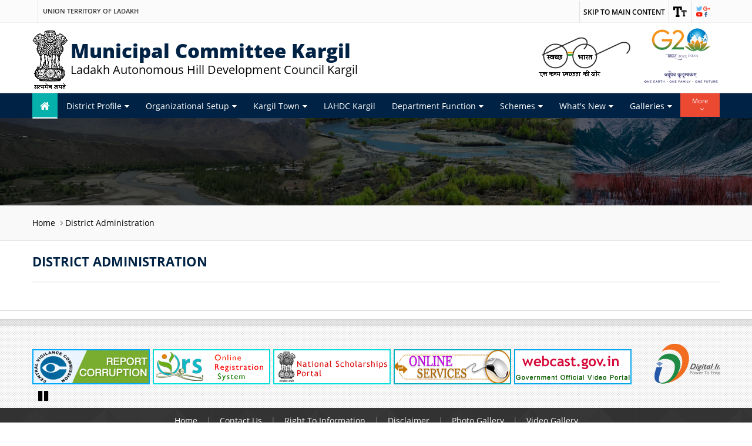

--- FILE ---
content_type: text/html
request_url: https://www.mckargil.in/district-adminstration.html
body_size: 28618
content:
<!DOCTYPE html>
<html lang="en">
   

<head>
      <meta charset="utf-8">
      <meta http-equiv="X-UA-Compatible" content="IE=edge">
      <meta name="viewport" content="width=device-width, initial-scale=1, maximum-scale=1">
      <meta name="format-detection" content="telephone=no" />
      <meta name="description" content="Kargil with a population of 1.25 lakhs is scattered over an area of 14,086 Sq. Km. It is situated at a distance of 205 KM from Srinagar towards Leh. Kargil is called the land of Agas in the present day world.">
       <meta name="keywords" content="Kargil, Municipal committee kargil, mckargil, kargil municipal, district kargiil, kargil town, KARGIL, Ladakh Autonomous Hill Development Council Kargil, LAHDC kargil "/>
      <meta name="author" content="Ideogram Technology Solutions Pvt. Ltd. | www.ideogram.co.in"> 
      <link rel="apple-touch-icon" href="assets/images/favicon/apple-touch-icon.png">
      <link rel="icon" href="assets/images/favicon/favicon.png">
      <title>Municipal Committee Kargil - Ladakh Autonomous Hill Development Council Kargil</title>
       <!-- Custom styles for this template -->
      <link href="assets/css/base.css" rel="stylesheet" media="all">
      <link href="assets/css/base-responsive.css" rel="stylesheet" media="all">
      <link href="assets/css/grid.css" rel="stylesheet" media="all">
      <link href="assets/css/font.css" rel="stylesheet" media="all">
      <link href="assets/css/font-awesome.min.css" rel="stylesheet" media="all">
      <link href="assets/css/flexslider.css" rel="stylesheet" media="all">
      <link href="assets/css/megamenu.css" rel="stylesheet" media="all" />
      <link href="assets/css/print.css" rel="stylesheet" media="print" />
      <link href="assets/css/modules.css" rel="stylesheet" media="all">
      <!-- Theme styles for this template -->
      <link href="assets/css/megamenu.css" rel="stylesheet" media="all" />
      <link href="theme/css/site.css" rel="stylesheet" media="all">
      <link href="theme/css/site-responsive.css" rel="stylesheet" media="all">
      <link href="theme/css/ma5gallery.css" rel="stylesheet" type="text/css">
      <link href="theme/css/print.css" rel="stylesheet" type="text/css" media="print">
      <!-- HTML5 shiv and Respond.js IE8 support of HTML5 elements and media queries -->
      <!--[if lt IE 9]>
      <script src="assets/js/html5shiv.js"></script>
      <script src="assets/js/respond.min.js"></script>
      <![endif]-->
      <!-- Custom JS for this template -->
      <noscript>
         <link href="theme/css/no-js.css" type="text/css" rel="stylesheet">
      </noscript>
   </head>
   <body>
      <!--<div id="fb-root"></div>-->
      <header>
         <div class="region region-header-top">
            <div id="block-cmf-content-header-region-block" class="block block-cmf-content first last odd">
               <noscript class="no_scr">"JzavaScript is a standard programming language that is included to provide interactive features, Kindly enable Javascript in your browser. For details visit help page"
               </noscript>
               <div class="wrapper common-wrapper">
                  <div class="container common-container four_content top-header">
                     <div class="common-left clearfix hide-xs">
                        <ul>
                          <!-- <li class="gov-india"><span class="responsive_go_hindi" lang="hi"><a target="_blank" href="https://india.gov.in/hi" title=""></a></span>                           </li>-->
                           <li class="ministry"><span class="li_eng responsive_go_eng"><a target="_blank" href="https://leh.nic.in/" title="Government of india,External Link that opens in a new window" >Union Territory of Ladakh</a></span></li>
                        </ul>
                     </div>
                     <div class="common-right clearfix">
                        <ul id="header-nav">
                           <li class="ico-skip cf"><a href="#skipCont" title="">Skip to main content</a>
                           </li>
                          
                           <li class="ico-accessibility cf">
                              <a href="javascript:void(0);" id="toggleAccessibility" title="Accessibility Dropdown">
                              <img class="top" src="assets/images/ico-accessibility.png" alt="Accessibility Dropdown" />
                              </a>
                              <ul style="visibility: hidden;">
                                 <li> <a onClick="set_font_size('increase')" title="Increase font size" href="javascript:void(0);">A<sup>+</sup>
                                    </a> 
                                 </li>
                                 <li> <a onClick="set_font_size()" title="Reset font size" href="javascript:void(0);">A<sup>&nbsp;</sup></a> </li>
                                 <li> <a onClick="set_font_size('decrease')" title="Decrease font size" href="javascript:void(0);">A<sup>-</sup></a> </li>
                                 <li> <a href="javascript:void(0);" class="high-contrast dark" title="High Contrast">A</a> </li>
                                 <li> <a href="javascript:void(0);" class="high-contrast light" title="Normal Contrast" style="display: none;">A</a> </li>
                              </ul>
                           </li>
                           <li class="ico-social cf">
                              <a href="javascript:void(0);" id="toggleSocial" title="Social Medias">
                              <img class="top" src="assets/images/ico-social.png" alt="Social Medias" /></a>
                              <ul>
                                 <li><a target="_blank" title="External Link that opens in a new window" href=""><img alt="Facebook Page" src="assets/images/ico-facebook.png"></a></li>
                                 <li><a target="_blank" title="External Link that opens in a new window" href=""><img alt="Twitter Page" src="assets/images/ico-twitter.png"></a></li>
                                 <li><a target="_blank" title="External Link that opens in a new window" href=""><img alt="youtube Page" src="assets/images/ico-youtube.png"></a></li>
                              </ul>
                           </li>
                         
                          
                        </ul>
                     </div>
                  </div>
               </div>
            </div>
            <p id="scroll" style="display: none;"><span></span></p>
         </div>
         <!--Top-Header Section end-->
         <section class="wrapper header-wrapper">
            <div class="container common-container four_content  header-container">
               <p class="logo">
                  <a href="index.aspx" title="Home" rel="home" class="header__logo" id="logo">
                  <img class="national_emblem" src="assets/images/emblem-dark.png" alt="" >
                  <em>                      
                     <span class="hide-xs">Municipal Committee Kargil</span>
                     <span class="hide-lg hide-md">Municipal Committee Kargil</span>
                     <e class="hide-xs">Ladakh Autonomous Hill Development Council Kargil</e>
                     <b class="hide-lg hide-md">Ladakh Autonomous Hill Development<br /> Council Kargil</b>
                  </em>
                  </a>
               </p>
               <div class="header-right clearfix">
                  <div class="right-content clearfix">
                     <div class="float-element">
                        <a class="sw-logo" target="_blank" href="https://swachhbharat.mygov.in/" title="Swachh Bharat, External link that open in a new windows"><img src="assets/images/swach-bharat.png" alt="Swachh Bharat"></a>
                        <img src="assets/images/g2-india.png" alt="G20">
                     </div>
                  </div>
               </div>
            </div>
         </section>
         <!--/.header-wrapper-->
         <section class="wrapper megamenu-wraper">
            <p style="display: none;">Megamenu</p>
            <div class="container common-container four_content">
               <p class="showhide" ><em></em><em></em><em></em></p>
               <nav class="main-menu clearfix" id="main_menu" style="">
                  <ul class="nav-menu">
                    <li class="nav-item"> <a href="index.aspx" class="home"><i class="fa fa-home"></i></a> </li>
                        <li class="nav-item"> <a href="district-profile.html">District Profile</a>
                      <div class="sub-nav">
                        <ul class="sub-nav-group">
                          <li><a href="district-profile.html"> Profile</a></li>
                          <li><a href="population.html">	Population </a></li>
                          <li><a href="geography.html">	Geography</a></li>
                          <li><a href="history.html">	History</a></li>
                          <li><a href="approach.html">	Approach</a></li>
                          <li><a href="climate.html">	Climate</a></li>
                        </ul>
                      </div>
                    </li>             
                    <li class="nav-item"> <a href="#">Organizational Setup</a>
                      <div class="sub-nav">
                        <ul class="sub-nav-group">
                          <li><a href="https://eci.gov.in/eci/eci.html" target="_blank">	Election Commission of India </a></li>
                          <li><a href="http://ceojk.nic.in/" target="_blank">	Chief Electoral Officer J&K</a></li>
                          <li><a href="#">	District Election Office</a></li>
                          <li><a href="#">	Booth Level Office</a></li>
                          <li><a href="#">	Electoral Roll</a></li>
                        </ul>
                      </div>
                    </li>
                     <li class="nav-item"> <a href="#">Kargil Town</a>
                      <div class="sub-nav">
                        <ul class="sub-nav-group">
                          <li><a href="kargiltown.html">		Introduction </a></li>
                          <li><a href="kargiltown.html">	Infrastructure</a></li>
                          <li><a href="kargiltown.html">	Services</a></li>
                          <li><a href="kargiltown.html">	Activities</a></li>
                          <li><a href="kargiltown.html">	Contact</a></li>
                          <li><a href="kargiltown.html">		Photographs</a></li>
                        </ul>
                      </div>
                    </li>
                     <li class="nav-item"><a href="lahdc-kargil.html">	LAHDC Kargil</a></li>
                    <li class="nav-item"> <a href="#">Department Function</a>
                      <div class="sub-nav">
                        <ul class="sub-nav-group">
                        <li><a href="activities-agriculture.html">		Agriculture </a></li>
                          <li><a href="activities-command.html">		Command Area Development </a></li>
                          <li><a href="activities-consumer.html">	Consumer Affairs Public Distribution</a></li>
                          <li><a href="activities-cooperative.html">	Cooperatives</a></li>
                          <li><a href="activities-employment.html">	Employment And Counselling</a></li>
                          <li><a href="activities-horticulture.html">	Horticulture</a></li>
                          <li><a href="activities-information.html">	Information And Public Relation</a></li>
                          <li><a href="activities-sheep.html">	Sheep Husbandry</a></li>
                          <li><a href="activities-revenue.html">	Revenue Department</a></li>
                          <li><a href="activities-youth.html">	Youth Services & Sport</a></li>
                        </ul>
                      </div>
                    </li>
                    <li class="nav-item"> <a href="#">Schemes</a>
                      <div class="sub-nav">
                        <ul class="sub-nav-group">
                          <li><a href="kreda.html">Introduction </a></li>
                          <li><a href="kreda.html">	Solar PV</a></li>
                          <li><a href="kreda.html">Solar Home Lighting</a></li>
                          <li><a href="kreda.html">	Hydro Power Energy</a></li>
                          <li><a href="kreda.html">	Wind Energy</a></li>
                          <li><a href="kreda.html">	Solar Thermal</a></li>
                          <li><a href="kreda.html">	Solar Dish Cooker</a></li>
                          <li><a href="kreda.html">	Solar Green House</a></li>
                          <li><a href="kreda.html">	MOU</a></li>
                        </ul>
                      </div>
                    </li>
                     <li class="nav-item"> <a href="#">What's New</a>
                      <div class="sub-nav">
                        <ul class="sub-nav-group">
                          <li><a href="notices.aspx">Notifications </a></li>
                          <li><a href="downloads.aspx">	Downloads</a></li>
                        
                        </ul>
                      </div>
                    </li>

                    <li class="nav-item"> <a href="#">Galleries</a>
                      <div class="sub-nav">
                        <ul class="sub-nav-group">
                          <li><a href="photogallery.aspx">Photo Gallery </a></li>
                          <li><a href="videos.aspx">	Video Gallery</a></li>
                        
                        </ul>
                      </div>
                    </li>
                    
                    <li class="nav-item"> <a href="#">Citizen Services</a>
                      <div class="sub-nav">
                        <ul class="sub-nav-group">
                          <li><a href="https://jkhome.ulb.gov.in/birthcertificate" target="_blank">Online Birth Certificate </a></li>
                          <li><a href="https://jkhuddobps.in/" target="_blank">	Building Permission Status</a></li>
                          <li><a href="http://ulb.gov.in/pgms/Home.aspx" target="_blank">Online Public Grievance</a></li>
                          <li><a href="http://jkgad.nic.in/PDF/Checklists_HUD.pdf" target="_blank">	Public Service Gaurantee Act</a></li>
                          <li><a href="https://jkhudd.gov.in/" target="_blank">	JK Housing Urban Development Deptt</a></li>
                          
                        </ul>
                      </div>
                    </li>
                    
                      
                    
                       <li class="nav-item"><a href="rti.html">	RTI</a></li>

                   <li class="nav-item"><a href="district-adminstration.html">	District Adminstration</a></li>

            
                 
                   <li class="nav-item"> <a href="#">Departmental Services</a>
                      <div class="sub-nav">
                        <ul class="sub-nav-group">
                          <li><a href="https://crsorgi.gov.in/web/index.php/auth/login" target="_blank>Birth and Death Registration</a></li>
                          <li><a href="http://jkapp.ulb.gov.in/BldPermit_JK/Login.htm" target="_blank">	Building Permission System</a></li>
                          <li><a href="http://jkapp.ulb.gov.in/bld_public_noc_JK/UserType.htm" target="_blank">NOC Department Login</a></li>
                          <li><a href="http://10.153.16.41/accjk" target="_blank">Accrual Based Accounting</a></li>
                          <li><a href="http://ulb.gov.in/pgms/Home.aspx" target="_blank">	Public Grievance Monitoring</a></li>
                          <li><a href="http://www.jkgad.nic.in/" target="_blank">	General Administrative Deptt</a></li>
                         <li><a href="https://jkpolice.gov.in/" target="_blank">  JK Police </a></li>
                          
                        </ul>
                      </div>
                    </li>
            
                    <li class="nav-item"><a href="contactus.html">Contact Us</a></li>

            
                  </ul>
               </nav>
               <nav class="main-menu clearfix" id="overflow_menu">
                  <ul class="nav-menu clearfix">
                  </ul>
               </nav>
            </div>
         </section>
      </header>
      <!--/.nav-wrapper-->
      <section class="wrapper banner-wrapper">
         <div id="flexSlider" class="flexslider">
            <div class="inner-banner"><img src="assets/images/inner-banner.jpg" alt="Inner Banner"></div>
         </div>
      </section>
      <div class="wrapper" id="skipCont"></div>
      <!--/#skipCont-->
      <section id="fontSize" class="wrapper body-wrapper ">
         <div class="bg-wrapper inner-wrapper">
            <div class="breadcam-bg breadcam">
               <div class="container common-container four_content">
                  <ul>
                     <li><a>Home </a></li>
                     <li><a>District Administration</a></li>
                     
                  </ul>
               </div>
            </div>
         </div>
         <section id="page-head" class="wrapper headings-wrapper">
            <h3 style="display: none;">Heading types</h3>
            <div class="container common-container four_content">
               <h2 class=" pt-20 heading-green-text">DISTRICT ADMINISTRATION</h2>
               <hr />
            </div>
         </section>
         <!--/#page-head-->
         <section id="paragraph" class="wrapper paragraph-wrapper">
            <div class="container common-container four_content">
              
               <div class="align-lt pb-20 clearfix">
               
                  <!--<p class="text-justify">Kargil with a population of 1.25 lakhs is scattered over an area of 14,086 Sq. Km. It is situated at a distance of 205 KM from Srinagar towards Leh. Kargil is called the land of Agas in the present day world. It is due to the fact that Kargil is mostly inhabited by Shia Muslims and Agas are the religious head and preachers. The name Kargil is derived from two words Khar and rKil. Khar means castle and rKil means center thus a place between castles as the place lay between many kingdoms. In the views of many critics, the word Kargil has been derived from the words Gar and Khil. Gar in local language mean 'Any where' and Khil means a central place where people could stay. This has the support of the fact that the place is equidistant from Srinagar, Skardo, Leh and Padum with around 200 Kms. With the passage of time Khar rKil or Gar Khil came to be known as Kargil. The present bureaucrat and historian Parvez Dewan in his contribution to the book "Kargil Blunder" reveals that a pioneer namely Kargeel cleared the forests in Poyen and Shilikchay area before the advent of Thatha Khan to dwell in the area and later the place assumed its name. Gasho Tha Tha Khan is said to be the first renowned crusader who established a dynasty in the area. Tha Tha Khan was a scion of the royal family of Gilgit who captured Kargil in early 8thcentury. His dynasty ruled the Sod area of Kargil in early period and later permanently settled in Shakar Chiktan area where the dynasty is till in existence. Kacho's of Kargil are believed to be the off-shoots of Tha Tha Khan. Purik Sulatan believed to be a renowned builder of Kargil who established his domain in Suru area and ruled from Karchay Khar near Sankoo. Kunchok Sherabtan of Fokar, Kalon of Mulback and many Kachos, Sultans and Maqpons of Sod, Pashkum, Wakha, Chiktan, Karchey ruled the area of Kargil and expanded their principalities to be merged with the State of Jammu and Kashmir. In ancient time, the major part of present Kargil was named as Purik. This name has been given by the Tibetan scholars as the people living in this part of the land have the features of Tibetans. Drass is inhabited by the people of the Dard race and Zanskar has Ladakhi - Tibeto stock. The racial stocks of Kargilis are Aryans, Dard, Tibetans and Mongoloids. Kargil is a place where people of multi- ethnic, multi-languish, multi- cultural are living in. The types of people are Brogpas, Baltis, Purik, Shinas and Ladakhi. The languages spoken are Shina, Balti, Purig , Ladakhi ec. As the Balti and Shina languages are written in Urdu script, Urdu is common in the area. Islam came to Kargil in 15th century. Mir Shams-ud-Din Iraqi, a scholar of Shia school of central Asia visited Baltistan and Kargil with his missionaries to preach Islam. The chief of Baltistan embraced Islam first and it was later followed by the Chiefs of Kargil. Prior to Mir Shams-ud-Din Iraqi Khawaja Noorbaksh visited Kargil and done a lot of Islamic preaching. Thus Buddhism remained sequeezed in Kargil to the places like Sapi, Phokar, Mulback, Wakha Bodh-Kharboo areas a Darchik Garkon and Zanskar. Kargil became a separate district in the Ladakh region during the year 1979 when it was bifurcated from the earstwhile Leh ditrict. Ladakh Autonomous Hill Development Council Kargil was commissioned in July 2003 in the district. The Ladakh Autonomous Hill Development Council has 30 Councilors out of which 26 Councilors are elected while the remaining 4 are nominated. Kargil district is consisting of nine administrative Blocks.</p>-->
               </div>

              


                <!--<div class="list list-alpha pb-20">
                <h4><strong>Our Main Functions include:</strong></h4>
                  <ul class="clearfix">
                     <li>	To conduct fundamental and applied research works on socio economic condition , language, life , culture & heritage of the tribes of J&K and to guide/suggest different Govt. agencies in formulation of planning and decision making related to the development of the Tribes of J&K. </li>
                     <li>	To assist research scholars in conducting research works related to the tribes of J&K. </li>
                     <li>	To undertake evaluation work on development schemes taken up for the benefits of the tribes.</li>
                     <li>	To promote Tribal culture like tribal folk song, folk dance folk music through various events. </li>
                     <li>	To organize fairs and festivals of different tribes of J&K to unfold the rich and diverse cultural heritage of the indigenous people and to promote brotherhood and cultural interaction. </li>
                     <li>	To organize State and National Level Seminar on Tribal life ,culture and language.</li>
                     <li>	To organize workshop /training related to development of tribals.</li>
                     <li>	To publish books related to Socio-economic condition, Tradition, life & Culture of the tribes of J&K.</li>
                     <li>	To maintain a library in order to facilitate the research scholars on tribal studies.</li>
                     <li>   To demonstrate tribal heritage, culture, socioeconomic condition, dresses, ornament and everyday life through establishment of Tribal Museum.</li>


                  </ul>-->
                  
                  
                  
                  
               </div>

               <hr />
               
             
            </div>
         </section>
         <!--/#paragraph-->
         
         <!--/#list-->
         <!--/#article-->
         

      <!--/.body-wrapper-->
     <!--/.banner-wrapper-->
      <section class="wrapper carousel-wrapper">
         <h2 style="display: none;">Carousel</h2>
         <div class="container common-container four_content carousel-container">
            <div id="flexCarousel" class="flexslider carousel">
               <ul class="slides">'
               <li><a target="_blank" href="http://cvc.nic.in/" title="Report Corruption, External Link that opens in a new window"><img src="assets/images/carousel/17.png" alt="Report Corruption"></a></li>
               <li><a target="_blank" href="http://ors.gov.in/copp/" title="Online Registeration Service, External Link that opens in a new window"><img src="assets/images/carousel/18.png" alt="Online Registeration Service"></a></li>
                   <li><a target="_blank" href="https://scholarships.gov.in/main.do" title="National Scholarship Portal, External Link that opens in a new window"><img src="assets/images/carousel/15.png" alt="National Scholarship Portal"></a></li>
                    <li><a target="_blank" href="https://www.india.gov.in/" title="Online Services, External Link that opens in a new window"><img src="assets/images/carousel/16.png" alt="Online Services"></a></li>
                    <li><a target="_blank" href="https://webcast.gov.in/" title="Web Cast, External Link that opens in a new window"><img src="assets/images/carousel/14.png" alt="Webcast"></a></li>
                  
                  <li><a target="_blank" href="http://digitalindia.gov.in/" title="Digital India, External Link that opens in a new window"><img src="assets/images/carousel/digital-india.png" alt="Digital India"></a></li>
                  <li><a target="_blank" href="http://www.makeinindia.com/" title="Make In India, External Link that opens in a new window"> <img src="assets/images/carousel/makeinindia.png" alt="Make In India"></a></li>
                  <li><a target="_blank" href="http://india.gov.in/" title="National Portal of India, External Link that opens in a new window"><img src="assets/images/carousel/india-gov.png" alt="National Portal of India"></a></li>
                  <li><a target="_blank" href="http://goidirectory.nic.in/" title="GOI Web Directory, External Link that opens in a new window"><img src="assets/images/carousel/goidirectory.png" alt="GOI Web Directory"></a></li>
                  <li><a target="_blank" href="https://data.gov.in/" title="Data portal, External Link that opens in a new window" ><img src="assets/images/carousel/data-gov.png" alt="Data portal"></a></li>
                  <li><a target="_blank" href="https://mygov.in/" title="MyGov, External Link that opens in a new window"><img src="assets/images/carousel/mygov.png" alt="MyGov Portal"></a></li>
               </ul>
            </div>
         </div>
      </section>
      <!--/.carousel-wrapper-->
      <footer class="wrapper footer-wrapper">
         <div class="footer-top-wrapper">
            <div class="container common-container four_content footer-top-container">
               <ul>
                  <li><a href="index.aspx">Home</a></li>
                  <li><a href="contactus.html">Contact Us</a></li>
                  <li><a href="rti.html">Right To Information </a></li>
               <li><a href="disclaimer.html">Disclaimer </a></li>
                  <li><a href="photogallery.aspx">Photo Gallery</a></li>
                  <li><a href="videos.aspx">Video Gallery</a></li>
               </ul>
            </div>
         </div>
         <div class="footer-bottom-wrapper">
            <div class="container common-container four_content footer-bottom-container">
               <div class="footer-content clearfix">
                  <div class="copyright-content"> &copy; Copyright 2023 <strong> Municipal Committee Kargil - Ladakh Autonomous Hill Development Council Kargil</strong> <span>Designed &amp;  Developed by <a target="_blank" title="" href="https://www.ideogram.co.in/"><strong>Ideogram Technology Solutions Pvt. Ltd.</strong></a></span> </div>
                
               </div>
            </div>
         </div>
      </footer>
      <!--/.footer-wrapper-->
      <script src="assets/js/jquery-2.1.1.min.js"></script>
      <script src="assets/js/jquery-accessibleMegaMenu.js"></script>
      <script src="assets/js/framework.js"></script>
      <script src="assets/js/jquery.flexslider.js"></script>
      <script src="assets/js/font-size.js"></script>
      <script src="assets/js/swithcer.js"></script>
      <script src="theme/js/ma5gallery.js"></script>
      <script src="assets/js/megamenu.js"></script>
      <script src="theme/js/easyResponsiveTabs.js"></script>
      <script src="theme/js/custom.js"></script>
   </body>

</html>

--- FILE ---
content_type: text/css
request_url: https://www.mckargil.in/assets/css/base.css
body_size: 26291
content:
@charset "utf-8";
*,
*:before,
*:after {
	box-sizing: border-box;
	margin: 0;
	padding: 0;
}

html {
	-webkit-text-size-adjust: 100%;
	-ms-text-size-adjust: 100%;
}

article,
aside,
details,
figcaption,
figure,
footer,
header,
hgroup,
nav,
section {
	display: block;
	box-sizing: border-box;
}

audio,
canvas,
video {
	display: inline-block;
	/*zoom: 1;*/
}

audio:not([controls]) {
	display: none;
}

a {
	margin: 0;
	padding: 0;
	vertical-align: baseline;
	text-decoration: none;
	outline: none;
	/*-- CSS3 Transition --*/
	transition: all 0.2s ease-in-out;
	-moz-transition: all 0.2s ease-in-out;
	-webkit-transition: all 0.2s ease-in-out;
}

a:focus,
a:hover,
a:active {
	outline: none;
}


/* HTML5 display-role reset for older browsers */

article,
aside,
figure,
footer,
header,
hgroup,
nav,
section {
	display: block;
}

object,
embed {
	max-width: 100%;
}

ul {
	list-style: none;
}

blockquote,
q {
	quotes: none;
}

blockquote:before,
blockquote:after,
q:before,
q:after {
	content: '';
	content: none;
}

img {
	width: auto;
	height: auto;
	max-width: 100%;
	vertical-align: middle;
	border: 0;
	-ms-interpolation-mode: bicubic;
}

del {
	text-decoration: line-through;
}

abbr[title],
dfn[title] {
	border-bottom: 1px dotted #000;
	cursor: help;
}


/* tables still need cellspacing="0" in the markup */

table {
	border-collapse: collapse;
	border-spacing: 0;
}

th {
	font-weight: 700;
	vertical-align: bottom;
}

td {
	font-weight: normal;
	vertical-align: top;
}

hr {
	display: block;
	height: 1px;
	border: 0;
	border-top: 1px solid #ccc;
	margin: 1em 0;
	padding: 0;
}

small {
	font-size: 85%;
}

strong,
th {
	font-weight: bold;
}

td,
td img {
	vertical-align: top;
}

sub,
sup {
	font-size: 75%;
	line-height: 0;
	position: relative;
}

sup {
	top: -0.2em;
	top: -0.3em;
	font-weight: normal;
}

sub {
	bottom: -0.25em;
}

.cmf_lan {
	position: relative;
}

.cmf_lan div {
	position: absolute;
	width: 1000px;
	z-index: 11;
	right: -33px;
	top: 0;
}

.cmf_lan ul li {
	float: left!important;
	padding: 0 10px;
	border: none !important;
}

.cmf_lan ul li ul li {
	float: none !important;
	background: none;
}

.cmf_lan ul li a {
	width: auto!important;
	padding: 0 10px;
}


/* standardize any monospaced elements */


/* Corrects overflow displayed oddly in IE 9. */

svg:not(:root) {
	overflow: hidden;
}


/* Form Elements */

input,
select {
	vertical-align: middle;
}


/* Placeholder configaration*/

input:-moz-placeholder,
textarea:-moz-placeholder {
	color: #999999;
}

input:-ms-input-placeholder,
textarea:-ms-input-placeholder {
	color: #999999;
}

input::-webkit-input-placeholder,
textarea::-webkit-input-placeholder {
	color: #999999;
}


/* make buttons play nice in IE */

button, html input[type=button], input[type=reset], input[type=submit] {
	-webkit-appearance: button;
	cursor: pointer;
	overflow: visible;
}


/*Removes inner padding and border in Firefox 4+.*/

button::-moz-focus-inner,
input::-moz-focus-inner {
	border: 0;
	padding: 0;
}


/* hand cursor on clickable elements */

.clickable, label, select, button, input[type=button], input[type=reset], input[type=submit], input[type=radio], input[type=checkbox] {
	cursor: pointer;
}

.ie6 input {
	vertical-align: text-bottom;
}


/*Re-set default cursor for disabled elements.*/

button[disabled],
input[disabled] {
	cursor: default;
}


/* Webkit browsers add a 2px margin outside the chrome of form elements */

button,
input,
select,
textarea {
	margin: 0;
	vertical-align: top;
	transition: all 0.2s ease-in-out;
	-moz-transition: all 0.2s ease-in-out;
	-webkit-transition: all 0.2s ease-in-out;
}

input[type=radio] {
	vertical-align: text-bottom;
	box-sizing: border-box;
	padding: 0;
}

input[type=checkbox] {
	vertical-align: text-bottom;
	box-sizing: border-box;
	padding: 0;
}

input[type=search] {
	box-sizing: content-box;
	-webkit-appearance: textfield;
}


/* Removes inner padding and search cancel button in Safari 5 and Chrome*/

input[type=search]::-webkit-search-decoration, input[type=search]::-webkit-search-cancel-button {
	-webkit-appearance: none;
}

h1,
h2,
h3,
h4,
h5 {
	margin: 0;
	padding: 0;
	line-height: normal;
	font-weight: normal;
	font-size: 100%;
}

::-selection {
	background: rgba(0, 0, 0, .2);
	/* Safari */
}

::-moz-selection {
	background: rgba(0, 0, 0, .2);
	/* Firefox */
}


/*===========Usefull CSS===========*/

.clear {
	clear: both;
	display: block;
}

.clearfix {
	/*zoom:1;*/
}

.clearfix:before,
.clearfix:after {
	display: table;
	line-height: 0;
	content: "";
}

.clearfix:after {
	clear: both;
}

.row:before,
.row:after {
	display: table;
	line-height: 0;
	content: "";
}

.row:after {
	clear: both;
}

.footer-top-wrapper ul:before,
.footer-top-wrapper ul:after {
	display: table;
	line-height: 0;
	content: "";
}

.footer-top-wrapper ul:after {
	clear: both;
}

.float-element:before,
.float-element:after {
	display: table;
	line-height: 0;
	content: "";
}

.float-element:after {
	clear: both;
}


/* Common Section
----------------------------------*/

body {
	font-family: 'Open Sans', sans-serif;
	font-weight: 400;
	color: #555;
	font-size: 14px;
	background: #ffffff;
	overflow-x: hidden;
}

.wrapper {
	position: relative;
}

.wrapper:before,
.wrapper:after {
	display: table;
	line-height: 0;
	content: "";
}

.wrapper:after {
	clear: both;
}

.common-wrapper .container.common-container.four_content {
	max-width: 1224px;
	font-size: 16px;
}

.container:before,
.container:after {
	display: table;
	line-height: 0;
	content: "";
}

.container:after {
	clear: both;
}

.container {
	position: relative;
	margin: 0 auto;
	display: block;
	max-width: 1020px;
}

.top-wrapper {
	background: #f7f7f7;
	padding: 8px 0px;
	border-bottom: 1px solid #eeeeee;
}

.top-left {
	float: left;
	height: 27px;
}

.top-left a {
	background: url(../images/flag.jpg) no-repeat 0px 0px;
	display: inline-block;
	line-height: 27px;
	padding: 0px 0px 0px 48px;
	font-size: 85%;
}

.top-left a span {
	display: inline-block;
	width: 10px;
	height: 10px;
	background: url(../images/ico-link-dark.png) no-repeat;
	margin-left: 5px;
}

.accessibility {
	float: right;
}

.accessibility a.skip-cont {
	float: left;
	margin-top: 4px;
}

ul.social-links {
	float: left;
	margin: 2px 0px 0px 12px;
	font-size: 100%;
}

ul.social-links li {
	float: left;
	margin-left: 5px;
}

ul.social-links li:first-child {
	margin-left: 0px;
}

ul.font-controll {
	float: left;
	margin: 4px 0px 0px 15px;
}

ul.font-controll li {
	float: left;
	margin-left: 10px;
}

ul.font-controll li:first-child {
	margin-left: 0px;
}


/*.high-contrast{float:left; width:22px; height:22px; margin:2px 0px 0px 12px; line-height:22px; text-align:center; border-radius:1px; display:inline-block;}*/

.high-contrast.dark {
	background: #363636 !important;
	color: #ffff00 !important;
}

.high-contrast.light {
	background: #fff;
	color: #363636;
}

.lan {
	float: left;
	margin: 2px 0 0 12px;
}

.lan select {
	width: 90px;
	padding: 0px 5px;
	height: 22px;
	border: 1px solid #dadada;
	color: #686868;
	border-radius: 1px;
}

.lan select option {
	padding: 2px 5px;
}

.header-wrapper {
	background: #fff;
	/*background:linear-gradient(0deg, rgb(205 241 144) 0%, rgb(255 255 255) 100%)*/
}

.header-container {
	padding: 8px 15px 6px !important;
}


/*Logo*/

.logo a {
	color: #000;
}

.logo a strong {
	font-weight: 600;
	display: block;
	font-size: 80%;
}

.logo a span {
	display: block;
	font-weight: 900;
	font-size: 170%;
	color:#024;
	line-height:120%
}

.logo a {
	display: block;
	text-align: left;
}


/*Logo*/

.header-right {
	float: right;
}

.float-element {
	float: left;
	margin-left: 12px;
}

.inp-search {
	border: 1px solid rgba(0, 0, 0, .2);
	height: 31px;
	width: 160px;
	padding: 0px 35px 0 10px;
	border-radius: 14px;
}

.search-area {
	position: relative;
}

.nav-wrapper {
	height: 40px;
	background: #dddddd;
}

.body-container {
	padding: 30px 0px 0px 0px;
}

.body-container p {
	padding-bottom: 22px;
	line-height: 170%;
}

.body-container ul.list {
	padding-bottom: 22px;
	margin-left: 2px;
}

.body-container ul.list li {
	display: block;
	padding: 0px 0px 7px 15px;
	background: url(../images/blt.png) no-repeat 0px 6px;
}

.body-container ul.list li a {
	/*display: inline-block;*/
}

.body-container ul li a:hover {
	/*text-decoration: underline;*/ color:#ec4933
}

h2.title {
	font-size: 205%;
	font-weight: 300;
	padding-bottom: 6px;
	line-height: 120%;
}

h3.sub-title {
	font-size: 180%;
	font-weight: 300;
	padding-bottom: 6px;
	line-height: 120%;
}

h2.title.bold,
h3.sub-title.bold {
	font-weight: 700;
}

.carousel-wrapper {
	padding: 0px 0 0px 0px;
	background: url(../images/carousel-bg.png) repeat;
	border-top: 1px solid #d2d2d2;
}

.carousel-wrapper:after {
	position: absolute;
	content: '';
	top: 0px;
	left: 0px;
	height: 10px;
	width: 100%;
	background: url(../images/after-bg.png) repeat;
	z-index: 10;
}

.carousel-wrapper h3 {
	padding-bottom: 15px;
}


/*.footer-wrapper{padding-top:50px;}*/

.footer-top-wrapper {
	text-align: center;
	background: url(../images/footer-top-bg.jpg) repeat #333;
}

.footer-top-wrapper ul {
	display: inline-block;
	padding: 12px 0px 7px 0px;
}

.footer-top-wrapper ul li {
	float: left;
	color: #888888;
}

.footer-top-wrapper ul li a {
	padding: 0px 12px;
	color: #fff;
}

.footer-top-wrapper ul li a {
	padding: 0px 15px;
	color: #fff;
}

.footer-top-wrapper ul li:hover a,
.footer-top-wrapper ul li.selected a {opacity: 0.7;}

.footer-top-wrapper ul li:before {
	content: '|';
}

.footer-top-wrapper ul li:first-child:before {
	content: '';
}

.footer-bottom-wrapper {
	background-image: url(../images/footer-bottom-bg.png);
	background-repeat: repeat;
	background-color: #333;
	padding: 0px 0px;
	color: #fff;
	position: relative;
	text-align: center;
}

.footer-bottom-wrapper:after {
	position: absolute;
	content: '';
	top: 0px;
	left: 0px;
	height: 4px;
	width: 100%;
	background: url(../images/after-bottom-bg.png) repeat;
	z-index: 10;
}


/*.logo-cmf{display:block; text-align:center;}
.logo-cmf a{display:inline-block; padding:25px; border-left:1px solid rgba(0, 0, 0, .2); border-right:1px solid rgba(0, 0, 0, .2);}*/

.logo-cmf a {
	border-right: 1px solid rgba(0, 0, 0, 0.5);
	display: inline-block;
	margin: 0 15px;
	padding-right: 25px;
}

.footer-content {
	display: inline-block;
	padding: 11px 0;
}

.logo-cmf {
	float: left;
	padding: 10px 0 0 0;
	text-align: right;
	width: auto;
}

.copyright-content {
	color: #fff;
	float: right;
	font-size: 90%;
line-height: 180%;
padding: 5px 25px 0px 0;
text-align: center;
	width: auto;
}

.copyright-content span {
	/*color: #888888;*/
	display: block;
}

.footer-bottom-wrapper a {
	color: #fff;
}

.footer-bottom-wrapper a:hover {
	text-decoration: underline;
}

.footer-block {
	width: 33.333%;
	float: left;
}

.footer-block .flt-left {
	float: left;
}

.footer-block .flt-right {
	float: right;
}

.footer-logo {
	float: left;
	position: relative;
}

.footer-logo span {
	display: block;
	padding: 0px 0px 2px 0px;
}

.cmf-logo {
	text-align: left;
	padding-top: 5px;
}

.cqw-logo {
	border-right: 1px solid #333;
	margin-right: 13px;
	padding: 0px 13px 0px 0px;
	text-align: left;
}

.site-info {
	width: 290px;
	margin: 0 auto;
	text-align: center;
	font-size: 95%;
}

.ft-lan {
	padding-bottom: 8px;
	text-align: right;
}

.ft-lan select {
	width: 90px;
	padding: 0px 5px;
	height: 25px;
	border: 0px solid #dadada;
	color: #686868;
	border-radius: 2px;
	overflow: hidden;
}

.ft-lan select option {
	padding: 2px 5px;
}

.bttn {
	display: inline-block;
	padding: 5px 10px;
	border-radius: 3px;
	background: #ebebeb;
}

.bttn:hover {
	background: #CCCCCC;
}

.right-content {
	padding-top: 30px;
}

.toggle-nav-bar {
	display: none;
}

.content-block {
	display: block;
}


/*----Dropdown Menu----*/

.sub-menu i {
	display: none;
}

#nav ul {
	margin-left: -9999px;
}

#nav li:hover>ul,
#nav li.hover>ul,
#nav a:focus+ul,
#nav .hover a:focus {
	margin-left: 0;
	z-index: 100;
}

#nav ul a:focus {
	margin-left: 0px;
}

#side_nav ul {
	margin-left: -9999px;
}

#side_nav li:hover>ul,
#side_nav li.hover>ul,
#side_nav a:focus+ul,
#side_nav .hover a:focus {
	margin-left: 0;
	z-index: 100;
}

#side_nav ul a:focus {
	margin-left: 9999px;
}


/**/

.nav-wrapper ul li {
	display: block;
	float: left;
	position: relative;
	border-left: 1px solid rgba(0, 0, 0, .1);
}

.nav-wrapper {
	z-index: inherit;
}

.nav-wrapper ul li a {
	padding: 0px 13px !important;
	display: block;
	line-height: 40px;
}

.nav-wrapper ul li:first-child a {
	/*padding: 0px 23px 0px 23px !important;*/
}

.nav-wrapper ul li:hover a,
.nav-wrapper ul li.hover a,
.nav-wrapper ul li.active a {
	background: #cdcdcd;
}

.nav-wrapper ul ul {
	position: absolute;
	z-index: 2000;
	top: 100%;
	left: 0px;
	background: #cdcdcd;
	width: 300px;
}

.nav-wrapper ul li:hover ul {
	display: block;
}

.nav-wrapper ul ul li {
	display: block;
	float: none;
	border-bottom: 1px solid rgba(0, 0, 0, .1);
	border-left: 0px;
}

.nav-wrapper ul ul li a {
	display: block;
	padding: 0px 15px;
	line-height: 35px;
}

.nav-wrapper ul ul li.active a,
.nav-wrapper ul ul li.hover a,
.nav-wrapper ul ul li a:hover {
	background: #b3b3b3;
}


/*----Dropdown Menu----*/


/*-----Responsive Table----*/

table {
	width: 100%;
	border-collapse: collapse;
	margin-bottom: 22px;
}


/* Zebra striping */

tr:nth-of-type(odd) {
	background: #f8f8f8;
}

th {
	background: #333;
	color: white;
	font-weight: bold;
	white-space: nowrap;
}

td,
th {
	padding: 10px;
	border: 1px solid #e4e4e4;
	text-align: left;
	line-height: 145%;
}

.scroll-table1 {
	overflow-x: auto;
	padding-bottom: 0px;
	margin-bottom: 22px;
}

.guide-text {
	text-align: right;
	display: none;
}

@media screen and (max-width: 767px) {
	.guide-text {
		display: block;
		margin-bottom: 22px;
		color: #333333;
		font-weight: 600;
		font-size: 13px;
	}
	.guide-text i {
		font-size: 14px;
		vertical-align: text-bottom;
	}
	
	
	.scroll-table1 {
		margin-bottom: 5px;
	}
	
	.gallery-area2
	{
	    
	    width:100% !important
	}
	
}


/*Common wrapper*/

.common-wrapper {
	border-bottom: 1px solid #eeeeee;
	background: #fbfbfb;
	z-index: 10;
}

.top-header {
	height: 36px;
}

.container.common-container {
	padding: 0px 15px;
	width: 100%;
	position: relative;
}

.common-left {
	float: left;
	position: relative;
}

.common-right {
	float: right;
	position: relative;
}

.common-left ul li {
	float: left;
	line-height: 132%;
	font-size: 65%;
	font-weight: 600;
	text-transform: uppercase;
	height: 36px;
	padding-top: 6px;
	padding-right: 8px;
}

.common-left ul li.gov-india {
	text-align: right;
}

.common-left ul li span {
	display: block;
	font-size: 120%;
}

.common-left ul li.ministry {
	padding-left: 8px;
	border-left: 1px solid #e2e0e0;
}

.common-right ul li {
	float: left;
	position: relative;
	height: 36px;
	font-size: 65%;
	text-align: center;
	border-left: 1px solid #e2e0e0;
}

.common-right ul .language>a {
	background-image: none !important;
}

.cmf_lan a {
	width: auto !important;
	background-image: none !important;
	padding: 6px 5px;
}

.common-right ul ul li.hover a {
	background-color: #d4d3d3;
}

.common-right ul li ul li.hover a {
	background-color: #cfcfcf;
}

.common-right ul .cmf_lan.hover a {
	background-color: transparent;
}


/*
.sprite1>a,
#header-nav>li>a {
    background-image: url(../images/sprite1.png);
    background-repeat: no-repeat;
}
.common-right ul li.ico-skip > a {
    background-position: -124px 7px !important;
}
.common-right ul li.ico-skip.hover > a,
.common-right ul li.ico-skip > a:focus {
    background-position: -124px -27px !important;
}
.common-right ul li.ico-accessibility > a {
    background-position: 7px 7px !important;
}
.common-right ul li.ico-accessibility.hover > a,
.common-right ul li.ico-accessibility > a:focus {
    background-position: 7px -27px !important;
}
.common-right ul li.ico-social > a {
    background-position: -28px 7px !important;
}
.common-right ul li.ico-social.hover > a,
.common-right ul li.ico-social > a:focus {
    background-position: -28px -27px !important;
}
.common-right ul li.ico-login > a {
    background-image: url(../images/ico-login.png);
}
.common-right ul li.ico-login.hover > a {
    background-image: url(../images/ico-login.png);
}
.common-right ul li.ico-site-search > a {
    background-position: -59px 7px !important;
}
.common-right ul li.ico-site-search.hover > a,
.common-right ul li.ico-site-search > a:focus {
    background-position: -59px -27px !important;
}
.common-right ul li.ico-sitemap > a {
    background-position: -90px 7px !important;
}
.common-right ul li.ico-sitemap.hover > a,
.common-right ul li.ico-sitemap > a:focus {
    background-position: -90px -27px !important;
}
*/

.common-right ul .language>a {
	background-image: none !important;
}

.common-right ul li a {
	display: block;
	width: 38px;
	height: 36px;
	font-size: 90%;
	background-repeat: no-repeat;
	background-position: center !important;
}


/*.common-right ul li.ico-skip > a{background:url(../images/ico-skip.png) no-repeat; text-indent:-2000px;}
.common-right ul li.ico-accessibility > a{background:url(../images/ico-accessibility.png) no-repeat; text-indent:-2000px;}
.common-right ul li.ico-social > a{background:url(../images/ico-social.png) no-repeat; text-indent:-2000px;}
.common-right ul li.ico-login > a{background:url(../images/ico-login.png) no-repeat; text-indent:-2000px;}
.common-right ul li.ico-site-search > a{background:url(../images/ico-site-search.png) no-repeat; text-indent:-2000px;}
.common-right ul li.ico-sitemap > a{background:url(../images/ico-sitemap.png) no-repeat; text-indent:-2000px;}
*/

.common-right ul li.hindi>a {
	font-weight: 600;
	padding-top: 9px;
	font-size: 135%;
}

.search-drop input[type=text] {
	border: 1px solid #eeeeee;
	height: 36px;
	padding: 0px 40px 0px 8px;
	width: 200px;
}

.skip-main a {
	width: auto !important;
	line-height: normal;
	display: inline-block;
	padding-top: 3px;
}

.common-right ul li a {
	opacity: 1;
}

.common-right ul>li>a {
	padding: 6px;
	font-size: 120%;
}

.common-right ul li.hover a {
	opacity: 1;
	background: #d9d9d9;
}

.common-right ul li.ico-accessibility ul,
.common-right ul li.ico-social ul {
	position: absolute;
	top: 36px;
	right: 0px;
	z-index: 9999;
	box-shadow: 0 1px 2px rgba(0, 0, 0, 0.2);
	background: #d4d3d3;
	padding: 0px 0px;
	visibility: visible;
}

.common-right ul li ul {
	position: absolute;
	height: auto;
	top: 37px;
	font-size: 150%;
	left: 0;
	z-index: 9999;
	box-shadow: 0 1px 2px rgba(0, 0, 0, 0.2);
	background: #fff;
	padding: 9px 8px;
	visibility: hidden;
}

.ico-site-search .search-drop {
	visibility: visible;
	position: absolute;
	right: 0;
	top: 36px;
	z-index: 1;
}

.common-right ul li ul li {
	float: none !important;
	text-align: left;
	width: 100%;
	position: relative;
	height: auto;
	padding: 0px 0px;
	border-left: 0px solid #eeeeee;
	border-top: 1px solid #cecece;
	/*background: #434343;*/
}


/*.common-right ul li.hover ul{visibility:visible;}*/

.common-right li:hover>ul,
.common-right li.hover>ul,
.common-right a:focus+ul {
	visibility: visible !important;
}

.common-right ul li.ico-social ul li {
	width: 38px;
	text-align: center;
	padding: 3px 0px;
}

.common-right ul li.ico-social ul li a {
	background: none repeat scroll 0 0 rgba(0, 0, 0, 0);
	display: inline-block;
	height: 22px;
	margin-top: 0px;
	width: 22px;
}

.common-right ul li.ico-social ul {
	padding: 0 0 3px 0px;
	height: auto;
}

.common-right ul li.ico-accessibility ul {
	/*height:132px;*/
}


/*.common-right ul li.ico-social ul{height:102px;}*/

.common-right ul li.ico-accessibility ul li a:active focus {
	color: #000;
	display: inline-block;
	height: auto;
	line-height: 22px;
	margin-top: 0px;
	width: 38px;
	font-size: 150%;
	text-align: center;
	padding: 3px 0px;
}

.common-right ul li.ico-accessibility ul li:first-child a {
	margin-top: 0px;
}

.common-right ul li.ico-social ul li a {
	background: none repeat scroll 0 0 rgba(0, 0, 0, 0);
	display: inline-block;
	height: 22px;
	margin-top: 0px;
	width: 22px;
}

.common-right ul li.ico-social ul li:first-child a {
	margin-top: 0px;
}

.common-right ul li.ico-social ul li a:focus {
	outline: 1px dotted #ccc;
}

.sw-logo {
	display: inline-block;
}

a:focus {
	outline: .1em dotted #333;
}

.common-left ul li.gov-india a:hover {
	color: #000 !important;
}

.common-left ul li.gov-india a:focus {
	color: #000 !important;
}

.common-left a {
	display: block;
}

.common-left a:focus {
	color: #000 !important;
}

.form-item .error {
	border: 1px solid #f6aeae !important;
}

.gtranslate {
	border-left: 1px solid rgba(0, 0, 0, 0.5);
	float: right;
	margin-top: 9px;
	padding-left: 25px;
}

.gtranslate select {
	width: 155px
}

.notdisplay {
	text-indent: -5000px;
	height: 0px;
	display: block;
}

.gtflag[title=Hindi] {
	background-image: url("../images/hindi.html");
	background-position: 0 2px!important;
	-webkit-transition: none;
	transition: none;
}

.gtflag[title=Hindi]:hover {
	background-image: url("../images/hindi.html");
	background-position: 0 -18px!important;
	-webkit-transition: none;
	transition: none;
}

.gtflag[title=English] {
	background-image: url("../images/english.html");
	background-position: 0 3px!important;
	-webkit-transition: none;
	transition: none;
}

.gtflag[title=English]:hover {
	background-image: url("../images/english.html");
	background-position: 0 -17px!important;
	-webkit-transition: none;
	transition: none;
}

.gtflag[title=Hindi] img {
	width: 45px;
	height: 10px;
}

.gtflag[title=English] img {
	width: 45px;
	height: 10px;
}

.container.common-container {
	max-width: 1200px;
}

.logo {
	background: none;
	padding: 0;
}

.common-right ul li.ico-site-search #edit-search-block-form--2,
#search-form #edit-keys {
	border: 2px solid #aa2323;
	height: 36px;
	line-height: 34px;
	padding: 0 40px 0 8px;
	width: 270px;
	font-family: 'Lato', sans-serif;
	font-weight: 600;
}

.container-inline {
	position: relative;
}

.container-inline #edit-actions {
	position: absolute;
	top: 1px;
	right: 0px;
}

.container-inline #edit-actions #edit-submit,
#search-form #edit-submit {
	width: 34px;
	height: 36px;
	cursor: pointer;
	border: 0px;
	overflow: hidden;
	text-indent: -200px;
	font-size: 1px;
	background: url(../images/ico-goi-search.html) no-repeat center center #aa2323;
	padding: 5px 20px;
	margin: 0;
}

a {
	color: #000;
}

.logo img {
	float: left;
	padding: 5px 5px 0 0px;
}

.logo {
	font-size: 140%;
	display: inline-block;
}

.common-right ul li.ico-accessibility ul li a:focus,
#flexCarousel ul li a:focus {
	outline: dotted 1px #000;
}

.copyright-content a {
	text-decoration: underline;
}

.flex-pauseplay a {
	bottom: 12px !important;
}

.nolink:after {
	content: "+";
	padding-left: 5px;
}

.cmf_lan label {
	padding-right: 5px;
	padding-top: 2px;
	display: inline-block;
}

.cmf_lan select {
	height: 25px;
	position: relative;
	bottom: 5px;
}

.common-left ul li span.li_eng {
	font-size: 106%;
}

.common-right ul li.ico-skip>a,
.common-right ul li.ico-accessibility>a,
.common-right ul li.ico-social>a,
.common-right ul li.ico-site-search>a,
.common-right ul li.ico-sitemap>a {
	/*text-indent:-9999px;*/
}

.cmf_lan ul li a {
	height: auto;
	font-size: 150%;
}

.common-right ul li.ico-skip a {
	width: auto;
	height: auto;
	font-weight: 600;
	text-transform: uppercase;
	padding-top: 10px;
}

.common-right ul li.ico-skip:hover {
	background: none;
}

.common-right ul li.ico-skip a:hover,
.common-right ul li.ico-skip a:focus,
.common-right ul li.ico-skip:hover,
.common-right ul li.ico-skip:focus {
	background: none;
}

.ico-social ul li a {
	padding: 0;
}

.ico-skip.hover a {
	background: none !important;
}


/*****************For Search *******************/

.ico-site-search .both-search .find {
	display: block;
}

.ico-site-search .both-search .google-find {
	display: none;
}

.stqc-logo {
	position: absolute;
	bottom: 10px;
	right: 15px;
}





@media (min-width: 1390px) and (max-width:1599px) {
	section.news .container.common-container {
    max-width: 1300px;
}
section.news {
  
    background-image: -webkit-linear-gradient(45deg, #ec4933 21%, #e9f9ce 20%) !important;
}
}

@media (min-width: 1600px) and (max-width:1920px) {
	section.news .container.common-container {
    max-width: 1400px;
}
section.news {
  
    background-image: -webkit-linear-gradient(45deg, #ec4933 21%, #e9f9ce 20%) !important;
}
}
@media (min-width: 1921px) and (max-width:2099px) {
	section.news .container.common-container {
    max-width: 1400px;
}
section.news {
  
    background-image: -webkit-linear-gradient(45deg, #ec4933 26%, #e9f9ce 20%) !important;
}
}

@media (min-width: 2100px) and (max-width:8500px) {
	section.news .container.common-container {
    max-width: 1400px !important;
}
section.news {
  
    background-image: -webkit-linear-gradient(45deg, #ec4933 32%, #e9f9ce 20%) !important;
}
} 

--- FILE ---
content_type: text/css
request_url: https://www.mckargil.in/assets/css/base-responsive.css
body_size: 10323
content:
@charset "utf-8";
@media all and (max-width: 1200px) {
	.container {
		width: 90%;
	}
}

@media screen and (min-device-width: 1024px) {
	.common-wrapper,
	.common-right {
		-webkit-transition: all 0.3s ease-in-out;
		transition: all 0.3s ease-in-out;
	}
	.fixed-wrapper.sticky {
		position: fixed;
		width: 100%;
		z-index: 1000;
		background: #fff;
	}
	.fixed-wrapper.sticky .common-wrapper {
		position: absolute;
		top: -36px;
		left: 0px;
		width: 100%;
	}
	.fixed-wrapper.sticky .common-right {
		position: absolute;
		top: 52px;
		right: 0px;
		z-index: 9999;
	}
	.fixed-wrapper.sticky .common-right ul li {
		border-left: 1px solid #fff;
	}
	.fixed-wrapper.sticky .logo {
		background-size: 35px;
		padding-left: 45px;
		font-size: 120%;
		min-height: 60px;
		padding-top: 10px;
	}
	.fixed-wrapper.sticky .header-wrapper {
		height: 70px;
	}
}

@media all and (max-width: 1023px) {
	.ico-responsive {
		display: none;
	}
	.footer-top-wrapper ul {
		display: block;
	}
	.footer-top-wrapper ul li {
		width: 33.33%;
		text-align: left;
		padding-bottom: 3px;
	}
	.footer-top-wrapper ul li:before {
		content: '';
	}
	.logo {
		display: inline-block;
		float: none;
	}
}


/*@media screen and (min-device-width: 941px){ 
  ul#nav{display:block !important;}
}*/

@media all and (max-width: 940px) {
	.nav-wrapper {
		background: none;
		height: inherit !important;
	}
	.sitemap-el {
		position: absolute;
		top: 5px;
		right: 0px;
	}
	.bttn.bttn-sitemap {
		padding: 2px 3px !important;
		border-radius: 0px;
		font-size: 85%;
	}
	.search-el {
		position: absolute;
		bottom: -36px;
		left: 0px;
		z-index: 100;
		margin: 0px;
	}
	.footer-bottom-container {
		text-align: center;
	}
	.footer-block {
		float: none;
		display: block;
		width: 100%;
		text-align: center;
		padding-bottom: 15px;
		border-bottom: 1px dashed #424242;
		margin-bottom: 15px;
	}
	.footer-block:last-child {
		margin: 0px;
		padding: 0px;
		border: none;
	}
	.flt-left {
		float: none !important;
		display: inline-block;
	}
	.site-info {
		float: none !important;
		display: inline-block;
		width: inherit;
	}
	.flt-right {
		float: none !important;
		display: inline-block;
	}
	.ft-lan {
		float: none;
		display: block;
		text-align: center;
	}
	#nav {
		display: none;
	}
	.toggle-nav-bar {
		display: block !important;
		position: absolute;
		top: 30px;
		right: 0%;
		text-align: center;
	}
	.toggle-nav-bar span {
		display: block;
		text-transform: uppercase;
		font-size: 61%;
		line-height: 20px;
		font-weight: 600;
	}
	.toggle-nav-bar .menu-icon {
		width: 25px;
		height: 20px;
		background: url(../images/toggle-bar.png) no-repeat;
	}
	.nav-wrapper.sticky {
		position: fixed;
		top: 0px;
		left: 0px;
		z-index: 1000;
		height: 40px;
		width: 100%;
	}
	.search-el.sticky {
		position: fixed;
		top: 4px;
		left: 5%;
		z-index: 9999;
		height: 35px;
	}
	/*#--Mobile Drop down--#*/
	.container.nav-container {
		width: 100%;
	}
	#nav {
		position: absolute;
		top: 0px;
		left: 0px;
		width: 100%;
		z-index: 9999;
		max-height: 300px;
		overflow: auto;
	}
	#nav li {
		float: none;
		display: block;
		margin: 0px;
		padding: 0px;
		background: #CDCDCD;
		border-left: 0px;
		border-bottom: 1px solid rgba(0, 0, 0, 0.1);
		position: relative;
	}
	.nav-wrapper ul ul {
		width: 100% !important;
	}
	.nav-wrapper ul li a {
		padding: 0px 5% !important;
	}
	.nav-wrapper ul ul {
		display: none;
	}
	.nav-wrapper ul li:hover ul {
		display: none !important;
	}
	.nav-wrapper ul li.open>ul {
		display: block !important;
		position: inherit !important;
	}
	.nav-wrapper ul li.open ul li a {
		background: #9A9A9A !important;
		padding-left: 8% !important;
		color: #fff;
	}
	.nav-wrapper ul li.open ul li:hover a {
		background: #666 !important;
	}
	.nav-wrapper ul li.open ul li:last-child {
		border-bottom: 0px !important;
	}
	.sub-menu i {
		position: absolute;
		top: 12px;
		right: 5%;
		font-size: 18px;
		display: block;
	}
	.nav-wrapper ul li:hover a {
		background: #B3B3B3 !important;
	}
	#nav ul {
		margin-left: 0px !important;
	}
	#nav li:hover>ul,
	#nav li.hover>ul,
	#nav a:focus+ul,
	#nav .hover a:focus {
		margin-left: 0 !important;
		z-index: 100;
	}
	#nav ul a:focus {
		margin-left: 0 !important;
	}
	#side_nav ul {
		margin-left: 0
	}
	#side_nav li:hover>ul,
	#side_nav li.hover>ul,
	#side_nav a:focus+ul,
	#side_nav .hover a:focus {
		margin-left: 0 !important;
		z-index: 100;
	}
	#side_nav ul a:focus {
		margin-left: 0 !important;
	}
	#nav li ul li a:before {
		content: "\f105";
		font-family: 'FontAwesome';
		font-size: 15px;
		margin-right: 13px;
	}
	/*#--Mobile Drop down--#*/
}

@media all and (max-width: 639px) {
	.gtranslate {
		border-left: none;
		float: none;
	}
	.logo {
		min-width: 240px;
	}
	.logo a strong {
		padding-top: 5px;
	}
	.footer-top-wrapper ul li a {
		padding: 0;
	}
	.toggle-nav-bar {
		top: 17px;
	}
	.logo {
		font-size: 100%;
		padding: 5px 0 0 0;
		background-size: 16%;
		min-height: 56px;
		background-position: 0px 0px;
	}
	.common-left {
		float: left;
		width: 100%;
		display: inline-block;
		text-align: center;
		width: 100%;
		/*border-bottom:1px solid #eeeeee;*/
	}
	.common-container {
		height: auto;
	}
	.common-wrapper .common-right {
		border-top: 1px solid #eee;
		width: 100%;
		text-align: center;
	}
	.container.common-container {
		max-width: 100%;
		width: 100% !important;
		padding: 0;
	}
	.common-left ul li {
		height: auto;
	}
	.common-left ul {
		display: inline-block;
		max-height: 30px;
	}
	.common-left ul li {
		padding-top: 12px;
	}
	.four_content .common-left ul li {
		padding-top: 0;
	}
	.common-right {
		display: block;
		text-align: left;
		position: inherit;
	}
	.common-right ul {
		text-align: center;
		display: inline-block;
		height: 30px;
	}
	.fixed-wrapper .logo {
		background-size: 35px;
		padding-left: 45px;
		font-size: 120%;
		min-height: 60px;
		padding-top: 10px;
	}
	.fixed-wrapper .header-wrapper {
		height: 70px;
	}
	.common-right ul li.ico-site-search {
		position: relative;
	}
	.toggle-cont {
		right: inherit;
		left: 0px;
		width: 100%;
	}
	.search-drop input[type=text] {
		width: 100%;
	}
	/*Header fix*/
	.copyright-content {
		margin: 0px;
		padding: 0px;
		float: none;
		display: block;
		text-align: center;
		padding-bottom: 8px;
	}
	.logo-cmf {
		float: none;
		display: block;
		padding: 0px;
		border: 0;
		text-align: center;
	}
	.logo-cmf a {
		padding: 0px;
		border: 0px;
		margin: 0px;
	}
	.footer-top-wrapper ul li {
		width: 50%;
		text-align: left;
		padding-bottom: 3px;
	}
	.font-controll,
	.high-contrast,
	.skip-cont {
		display: none;
	}
}

@media all and (max-width: 500px) {}

@media all and (max-width: 420px) {
	.top-left a {
		width: 27px;
		overflow: hidden;
		height: 27px;
	}
	.top-left a span {
		display: none;
	}
	.flex-direction-nav {
		display: none;
	}
}

@media all and (max-width:639px) {
	.container.common-container {
		width: 100% !important;
		padding: 0px 15px;
	}
	.footer-top-wrapper .container.common-container.four_content.footer-top-container,
	.carousel-wrapper .container.common-container.four_content.carousel-container{
		padding: 0px 15px;
	}
	.cmf_lan label {
		display: none;
	}
	.common-right ul li {
		/*padding: 6px;*/
		font-size: 60%;
	}
	.four_content .common-left {
		width: 100%;
	}
	.four_content .common-left ul li {
		height: auto;
		display: inline-block;
		border: none;
	}
	.four_content .common-right {
		float: none;
		position: relative;
		width: 100%;
		clear: both;
		margin-top: 0px;
		text-align: center;
		border-top: 1px solid #eeeeee;
		display: inherit;
		font-size: 14px;
	}
	.common-wrapper .container.common-container.four_content {
		max-width: 100%;
		width: 100% !important;
		padding: 0;
		height: auto;
	}
	.four_content .common-right ul {
		text-align: center;
		display: inline-block;
		height: 30px;
	}
	.four_content .common-right ul ul {
		height: auto;
	}
}


/*Top left four li*/

@media all and (min-width:640px) and (max-width:929px) {
	.four_content .common-left {
		width: 100%;
	}
	.four_content .common-left ul li{
		width: 50%;
		padding: 10px 0px;
	}
	.four_content .responsive_go_hindi,
	.four_content .responsive_minis_hi {
		padding-right: 5px;
		border-right: 1px solid #eee;
		text-align: right;
	}
	.four_content .responsive_minis_eng,
	.four_content .responsive_go_eng {
		padding-left: 5px;
		text-align: left;
	}
	.four_content .common-left ul li {
		height: auto;
	}
	.four_content .common-left ul li.ministry {
		padding-left: 0;
	}
	.four_content .common-right ul {
		list-style: none;
		margin: 0 auto;
		/*width:100%;*/
		display: inline-block;
	}
	.common-wrapper .container.common-container.four_content {
		max-width: 100%;
		width: 100% !important;
		padding: 0;
	}
	.four_content .common-right {
		float: none;
		position: relative;
		width: 100%;
		clear: both;
		text-align: center;
		border-top: 1px solid #eeeeee;
		display: inherit;
	}
	.four_content .common-right ul {
		text-align: center;
		display: inline-block;
		height: 30px;
	}
	.four_content.common-container {
		height: auto;
	}
}

@media all and (min-width:640px) {
	.logo a strong {
		padding-top: 11px;
	}
	.common-left ul li {
		padding-top: 11px;
	}
	.four_content .common-left ul li {
		padding-top: 6px;
	}
}

@media all and (max-width:745px) {
	.gtranslate {
		border-left: none;
		float: none;
	}
	.copyright-content {
		width: 100%;
		float: none;
		text-align: center;
	}
	.logo-cmf {
		float: none;
		border: none;
		padding: 10px 0 0 0;
		text-align: center;
		width: 100%;
	}
}

@media all and (max-width:767px) {
	.logo img {
		max-width: /*55px*/ 70px;
	}
}

@media all and (max-width:359px) {
	.common-right ul li a {
		width: 34px;
		font-size: 116%;
	}
	.common-right ul li.ico-skip a {
		width: auto;
		height: auto;
		font-weight: 600;
		text-transform: inherit;
	}
	.common-right ul li.ico-accessibility ul li a {
		width: 34px;
	}
	.common-right ul li.ico-social ul li a {
		position: relative;
		left: -2px;
	}
}

--- FILE ---
content_type: text/css
request_url: https://www.mckargil.in/assets/css/megamenu.css
body_size: 9241
content:
/*=====new menu ==============*/

/*.main-menu ul>li {
  border-right: 1px solid rgba(0, 0, 0, 0.1);
  display: inline-block;
  float: left;
}*/
.main-menu ul > li {
	display: inline-block;
	float: left;
	margin-right: 2px;
}
#overflow_menu.main-menu ul > li {
	float: right;
}
/*Custom Theme*/
	.main-menu > ul > li a.home {
	/*padding: 8px 24px 9px;*/
        padding: 2px 34px 9px;
	font-size: 18px;
}
.main-menu > ul > li > a {
	padding: 11px 12px;
	display:block;
}
.main-menu ul li.active a i {
	color:#FFF;
}
.indicator i {
	font-family:'FontAwesome' !important;
	margin-left:2px;
}
.menu-content:before, .menu-content:after {
	display: table;
	line-height: 0;
	content: "";
}
.menu-content:after {
	clear: both;
}
.mega-nav-wrapper {
	background:none;
}
.menu-content {
	position:relative;
	padding:8px;
	font-size:90%;
	color:rgba(255, 255, 255, 0.5)
}
.menu-content.text img {
	float:left;
	margin:0px 10px 0px 0px;
}
.menu-content.text p {
	padding-top:5px;
}
.megamenu-row h5 {
	color:#FDD371;
	font-weight:400;
	font-size:17px;
	padding:0px 15px 15px 8px;
}
.menuzord-menu li>a .indicator i.fa {
	color:#552c2b;
	font-weight:lighter;
	width:11px;
}
.menuzord-menu li.active>a .indicator i.fa, .menuzord-menu li:hover>a .indicator i.fa {
	color:#fff;
}
.megamenu-row ul li a,  .menuzord-menu > li > a {
	color:#000000;
	font-weight:700;
	text-transform:uppercase;
}
.megamenu ul li a {
	text-transform:none;
}
/*	.main-menu > ul > li > .megamenu,
	.main-menu > ul li.active a,
	.main-menu > ul li a:focus,
	.main-menu > ul li:hover a,
    .main-menu > ul li a:hover{background:#552c2b; color:#edce6b !important;}*/
	/*ul.menuzord-menu li.active:hover a{background:#f26522 !important;}*/
	
	.main-menu ul > li > .megamenu .megamenu-row {
	background:none !important;
}
.sub-nav ul li a {
	font-weight:600 !important;
}
.sub-nav {
	padding:10px 15px !important;
	margin-left:0px;
}
.sub-nav.half-width {
	width:50%;
}
.sub-nav.half-width ul {
	width:47%;
	float:left;
}
.sub-nav ul >li {
	font-size: 90%;
	display:block;
	border:none !important;
}
.main-menu .sub-nav ul li a {
	font-weight:400 !important;
	display:block;
	padding: 8px 10px;
	background:none !important;
	color:#edce6b !important;
	text-transform:none;
	border:none;
}
.main-menu .sub-nav ul li a.focus, .main-menu .sub-nav ul li a.hover {
	text-decoration:none;
	outline:1px dotted #edce6b;
}
.sub-nav ul li:hover a {
	background:none !important;
}
.sub-nav ul li a:hover {
	text-decoration:underline;
}
.sub-nav ul li a {
	font-weight:400;
}
.nav-item a .indicator {
	display:inline-block;
	padding-left:5px;
	font-weight:300;
	font-size:99%;
}
/* Rudimentary mega menu CSS for demonstration */

        /* mega menu list */
	.nav-menu {
	display: block;
	position: relative;
	list-style: none;
	margin: 0;
	padding: 0;
	z-index: 15;
}
/* a top level navigation item in the mega menu */
        .nav-item {
	list-style: none;
	display: inline-block;
	padding: 0;
	margin: 0;
}
/* first descendant link within a top level navigation item */
        .nav-item > a {
	position: relative;
	display: inline-block;
	padding: 0.5em 1em;
	margin: 0 0 -1px 0;
}
/* focus/open states of first descendant link within a top level 
           navigation item */
/*        .nav-item > a:focus,
        .nav-item > a.open {
            background: #552c2b none repeat scroll 0 0;
    color: #edce6b !important;
        }*/

        /* open state of first descendant link within a top level 
           navigation item */
      

        /* sub-navigation panel */
        .sub-nav {
	position: absolute;
	display: none;
	top: 43px;
	margin-top: 2px;
	padding: 0.5em 1em;
	z-index:99999999999;
}
.main-menu .sub-nav ul li a:hover {
    color:#000000 !important;
}
.sub-nav.right {
	right:0px;
}
/* sub-navigation panel open state */
        .sub-nav.open {
	display: block;
}
/* list of items within sub-navigation panel */
        .sub-nav ul {
	display: inline-block;
	vertical-align: top;
	margin: 0 1em 0 0;
	padding: 0;
	margin-right:-4px;
}
/* list item within sub-navigation panel */
        .sub-nav li {
	display: block;
	list-style-type: none;
	margin: 0;
	padding: 0;
}
.sub-nav.col-2 {
	width:50%;
}
.sub-nav.col-3 {
	width:75%;
}
.sub-nav {
	width:25%;
}
.sub-nav.col-4 {
	width:100%;
}
.sub-nav.col-5 {
	width:100%;
}
.sub-nav {
	min-width:250px;
}
.sub-nav ul li {
	width:100%;
}
.sub-nav.col-3 ul {
	width:33.33333337%;
}
.sub-nav.col-2 ul {
	width:50%;
}
.sub-nav.col-4 ul {
	width:22%;
}
.sub-nav.col-5 ul {
	width:17%;
}

/*.sub-nav div.sub-sub-nav ul{width:100%;}
.main-menu  .sub-nav div.sub-sub-nav  ul li a{padding-left:15px; display:block;}*/
.megamenu-wraper .showhide {
	display: none;
	float: right;
	height: 30px;
	outline: 0 none;
	padding: 0;
	position: absolute;
	right: 3%;
	text-decoration: none;
	top: -73px;
	width: 25px;
	z-index: 9;
}
.megamenu-wraper .showhide em {
	background: #777 none repeat scroll 0 0;
	float: right;
	height: 3px;
	margin: 5px 0 0;
	width: 25px;
}
/*============ Lable 3 menu ================*/

.sub-nav .sub-sub-nav ul {
	width:100%;
	padding-left:15px;
}
.sub-nav .sub-sub-nav ul li {
	background:url(../images/ico-bullete8.png) no-repeat left center;
	padding-left:4px;
}
.main-menu {
	display:block;
	clear:both;
    margin-bottom: 3px;
}
.main-menu:last-child {/*border-top:1px solid #d0d0d0;*/
}
.main-menu a.btn-more, .main-menu a.btn-more:hover, .main-menu a.btn-more:focus {
	position:absolute;
	right:0px;
transition:all .4s;
	overflow:hidden;
	padding:7px 19px !important;
	font-size:81%;
	transition:none;
}
.main-menu a.btn-more:focus {
}
.main-menu a.btn-more.opened, .main-menu a.btn-more.opened:hover, .main-menu a.btn-more.opened:focus {
	background-image:url(../images/close.png) !important;
	background-repeat:no-repeat !important;
	background-position: center bottom 15px !important;
}
a.btn-more:after {
	content:'\f107';
	display:block;
	font-family:FontAwesome;
	padding-left:5px;
	text-align:center;
}
a.btn-more.opened:after {
	content:' ';
	display:block;
	font-family:FontAwesome;
	padding-left:5px;
	text-align:center;
	font-size:130%;
	font-weight:300;
	margin-top:130%;
	position:relative;
}
/*#overflow_menu{display:none;}*/
#overflow_menu {
	margin-bottom:2px;
}
#overflow_menu {
	position:relative;
	z-index:10;
	padding-left: 40px;
	padding-right: 70px;
}
#overflow_menu ul {
	margin-top:1px;
}
#overflow_menu ul li {
	border:1px solid rgba(0, 0, 0, 0.1);
	margin:2px 1px;
}
/*=======menu theme 2 full band=======*/

.main-menu ul > li, #overflow_menu ul li {
	border: none;
}


/*==============*/
@media all and (max-width : 940px) {
 .main-menu ul > li {
 border: none;
 display: block;
 float: none;
 margin-right:0px;
}
.megamenu-wraper .showhide {
display:block;
}
.main-menu ul > li a {
border-bottom:1px solid rgba(0, 0, 0, 0.1);
margin:0px;
}
.main-menu .sub-nav .sub-sub-nav ul li a {
padding-left:18px;
}
.sub-nav {
 border: 1px solid #552c2b;
 display: block;
 margin-top: 0px;
 padding: 0.5em 1em;
 position: relative;
 top: 0;
}
.sub-nav.col-3 ul, .sub-nav.col-2 ul {
 width: 100%;
}
 .main-menu .sub-nav ul li a {
 color: #edce6b !important;
}
.main-menu > ul > li.active > a, .main-menu > ul > li > a:focus, .main-menu > ul > li:hover > a, .main-menu > ul > li > a:hover, .main-menu > ul > li > a.home {
 background: #2f1413 none repeat scroll 0 0;
 color: #fff !important;
}

.sub-nav.col-2 {
	width:100%;
}
.sub-nav.col-3 {
	width:100%;
}
.sub-nav {
	width:100%;
}
.sub-nav.col-4 {
	width:100%;
}
.sub-nav.col-5 {
	width:100%;
}

.sub-nav {
    top: 0px !important ;
}

}
/*============== Menu Theme ===============*/

.megamenu-wraper {
	/*background:#015296;*/
    background:#FFF;
	font-size:14px;
}
.main-menu ul > li a {
	color:#000;
	font-weight:600;
	background:#bbaeb2;
}
.main-menu ul>li > a {
	color: #000000;
	font-weight: 700;
	text-transform: uppercase;
}
.main-menu ul > li {
	border: 1px solid rgba(0, 0, 0, 0.1);
}
.main-menu > ul > li.active > a, .main-menu > ul > li > a:focus, .main-menu > ul > li:hover > a, .main-menu > ul > li > a:hover, .main-menu > ul > li > a.home, .nav-item > a.open {
	background:  #fff;
	color: #552c2b !important;
}
.sub-nav {
	background-color: rgba(255, 255, 255, 0.9);
	border: 1px solid rgba(255, 255, 255, 0.1);
}
.main-menu .sub-nav ul li a {
	background: rgba(0, 0, 0, 0) none repeat scroll 0 0 !important;
	color: #552c2b !important;
	font-weight:600 !important;
}
.main-menu .sub-nav ul li {
	border-bottom:1px solid rgba(0, 0, 0, .1) !important;
}
.main-menu a.btn-more, .main-menu a.btn-more:hover,  .main-menu a.btn-more:focus {
	background:#461f1e !important;
	color:#FFF !important;
}
.main-menu a.btn-more:focus {
	background:#6e3d3c !important;
}
.main-menu a.btn-more.opened, .main-menu a.btn-more.opened:hover, .main-menu a.btn-more.opened:focus {
	background-color:#461f1e !important;
	color:#FFF !important;
}
.sub-nav {
	border: 1px solid #FFF;
	background-color: rgba(255, 255, 255, 1);
}
@media(max-width:767px) {
	.megamenu-wraper .showhide {
	top: -56px;
}
}

--- FILE ---
content_type: text/css
request_url: https://www.mckargil.in/assets/css/modules.css
body_size: 21306
content:
@font-face {
  font-family: 'flexslider-icon';
  src: url('../fonts/flexslider-icon.eot');
  src: url('../fonts/flexslider-icond41d.eot?#iefix') format('embedded-opentype'), 
  	   url('../fonts/flexslider-icon.woff') format('woff'), 
	   url('../fonts/flexslider-icon.ttf') format('truetype'), 
	   url('../fonts/flexslider-icon.svg#flexslider-icon') format('svg');
  font-weight: normal;
  font-style: normal;
}
/* ====================================================================================================================
 * RESETS
 * ====================================================================================================================*/
.slides,
.slides > li,
.flex-control-nav,
.flex-direction-nav {
  margin: 0;
  padding: 0;
  list-style: none;
}
/* ====================================================================================================================
 * BASE STYLES
 * ====================================================================================================================*/
.banner-slider {
  margin: 0;
  padding: 0;
}
.banner-slider .slides > li {
  display: none;
  -webkit-backface-visibility: hidden;
}
.banner-slider .slides img {
  width: 100%;
  display: block;
}
.banner-slider .slides:after {
  content: "\0020";
  display: block;
  clear: both;
  visibility: hidden;
  line-height: 0;
  height: 0;
}
html[xmlns] .banner-slider .slides {
  display: block;
}
* html .banner-slider .slides {
  height: 1%;
}
.no-js .banner-slider .slides > li:first-child {
  display: block;
}
/* ====================================================================================================================
 * DEFAULT THEME
 * ====================================================================================================================*/
.flex-viewport {
  max-height: 2000px;
  -webkit-transition: all 1s ease;
  -moz-transition: all 1s ease;
  -ms-transition: all 1s ease;
  -o-transition: all 1s ease;
  transition: all 1s ease;
}
.flex-direction-nav {
  *height: 0;
}
.flex-direction-nav a {
  text-decoration: none;
  display: block;
  width: 40px;
  height: 40px;
  margin: -30px 0 0;
  position: absolute;
  top: 50%;
  z-index: 10;
  overflow: hidden;
  opacity: 0;
  cursor: pointer;
  color: rgba(0, 0, 0, 0.8);
  text-shadow: 1px 1px 0 rgba(255, 255, 255, 0.3);
  -webkit-transition: all 0.3s ease-in-out;
  -moz-transition: all 0.3s ease-in-out;
  -ms-transition: all 0.3s ease-in-out;
  -o-transition: all 0.3s ease-in-out;
  transition: all 0.3s ease-in-out;
  outline:none !important;
}
.flex-direction-nav a:before {
  font-family: "flexslider-icon";
  font-size: 30px;
  display: inline-block;
  content: '\f001';
  color: rgba(0, 0, 0, 0.8);
  text-shadow: 1px 1px 0 rgba(255, 255, 255, 0.3);
}
.flex-direction-nav a.flex-next:before {
  content: '\f002';
}
.flex-direction-nav .flex-prev {
  left: 0px;
}
.flex-direction-nav .flex-next {
  right: 0px;
  text-align: right;
}
.flex-direction-nav .flex-disabled {
  opacity: 0!important;
  filter: alpha(opacity=0);
  cursor: default;
}
.flex-direction-nav li a{
	position:absolute;
}
.banner-slider {
  position: relative;
  zoom: 1;
}
.banner-slider .slides {
  zoom: 1;
}
.banner-slider .slides img {
  height: auto;
}
.banner-slider:hover .flex-direction-nav .flex-prev {
  opacity: 0.7;
  left: 10px;
}
.banner-slider:hover .flex-direction-nav .flex-prev:hover {
  opacity: 1;
}
.banner-slider:hover .flex-direction-nav .flex-next {
  opacity: 0.7;
  right: 10px;
}
.banner-slider:hover .flex-direction-nav .flex-next:hover {
  opacity: 1;
}
#slider {
	clear: both;
	width: 100%;
}
#slider .banner-slider {
	position: relative;
	margin: 0;
	padding: 0;
}
#slider .flex-viewport {
	max-height: 2000px;
	transition: all 1s ease 0s;
}
#slider .slides, #slider .slides > li, #slider .flex-control-nav, #slider .flex-direction-nav {
	list-style: outside none none;
	margin: 0;
	padding: 0;
}
#slider .slides > li {
	position: relative;
}
#slider .banner-slider .slides > li {
	display: none;
}
#slider .banner-slider .slides img {
	height: auto;
	display: block;
	width: 100%;
}
#slider .slide-caption {
	background: rgba(0, 0, 0, 0.7) none repeat scroll 0 0;
	bottom: 0;
	color: #fff;
	font-size: 105%;
	font-weight: 300;
	left: 0;
	padding: 20px 15px;
	position: absolute;
	width: 100%;
	z-index: 99;
}
#slider.banner-wrapper .flex-direction-nav {
	position: absolute;
	right: 10.5%;
	bottom: 30px;
}
#slider.banner-wrapper .flex-direction-nav a::before {
	font-size: 15px;
	font-weight: 300;
	background: #19181f;
	display: inline-block;
	color: #FFF;
	border-radius: 0px;
	text-shadow: none;
	line-height: 30px;
	width: 40px;
	text-align: center;
	padding: 5px;
}
#slider .flex-direction-nav a.flex-next:before {
	content: '\f002';
}
#slider .flex-direction-nav a:before {
	font-family: "flexslider-icon";
	font-size: 40px;
	display: inline-block;
	content: '\f001';
	color: rgba(0, 0, 0, 0.8);
	text-shadow: 1px 1px 0 rgba(255, 255, 255, 0.3);
}
#slider .flex-direction-nav a {
	text-decoration: none;
	display: block;
	width: 40px;
	height: 40px;
	margin: -20px 0 0;
	position: absolute;
	top: 50%;
	z-index: 999;
	overflow: hidden;
	opacity: 0;
	cursor: pointer;
	color: rgba(0, 0, 0, 0.8);
	text-shadow: 1px 1px 0 rgba(255, 255, 255, 0.3);
	-webkit-transition: all 0.3s ease-in-out;
	-moz-transition: all 0.3s ease-in-out;
	-ms-transition: all 0.3s ease-in-out;
	-o-transition: all 0.3s ease-in-out;
	transition: all 0.3s ease-in-out;
	outline: none !important;
}
#slider .flex-direction-nav .flex-next {
	right: 0px;
	text-align: right;
}
#slider.banner-wrapper .flex-direction-nav a {
	opacity: 0.7;
}
#slider.banner-wrapper .flex-direction-nav .flex-next, #slider.banner-wrapper .banner-slider:hover .flex-direction-nav .flex-next {
	right: -40px;
}
#slider.banner-wrapper .flex-direction-nav .flex-prev, #slider.banner-wrapper .banner-slider:hover .flex-direction-nav .flex-prev {
	left: -45px;
}
#slider.banner-wrapper .flex-direction-nav a::before {
	font-size: 15px;
	font-weight: 300;
	background: #19181f;
	display: inline-block;
	color: #FFF;
	border-radius: 0px;
	text-shadow: none;
	line-height: 30px;
	width: 40px;
	text-align: center;
	padding: 5px;
}
/* ====================================================================================================================
 * RESPONSIVE
 * ====================================================================================================================*/
@media all and (max-width: 1200px) {
	.container {
        width: 90%;
    }
}
@media all and (max-width: 940px) {
	.slide-caption,
	#slider .slide-caption {
		font-size: 100%;
	}
}
@media screen and (max-width: 860px) {
  .flex-direction-nav .flex-prev {
    opacity: 1;
    left: 10px;
  }
  .flex-direction-nav .flex-next {
    opacity: 1;
    right: 10px;
  }
}
@media all and (max-width: 639px) {
	#slider.banner-wrapper .flex-direction-nav {
		right: 13%;
		top: 90%;
	}
	#slider .slide-caption {
		padding-bottom: 40px;
	}
	#slider .slide-caption {
	    background: #333;
	}
}
@media all and (max-width: 639px) {
	.slide-caption,
	#slider .slide-caption {
		position: static;
		width: 100%;
		/*height: 150px;*/
		overflow: hidden;
	}
	.banner-wrapper .container {
		width: 100%;
	}
}


/*===========LogoScroller===========*/
#logoscroller {
	clear: both;
	width: 100%;
}
#logoscroller.carousel-wrapper {
	padding: 0px 0 0px 0px;
	background: url(../images/scroller-carousel-bg.html) repeat;
	border-top: 1px solid #d2d2d2;
}
#logoscroller.carousel-wrapper:after {
	position: absolute;
	content: '';
	top: 0px;
	left: 0px;
	height: 10px;
	width: 100%;
	background: url(../images/scroller-after-bg.html) repeat;
	z-index: 10;
}
#logoscroller.carousel-wrapper h3 {
	padding-bottom: 15px;
}
#logoscroller .scroller {
	position: relative;
	margin: 0;
	padding: 0
}
#logoscroller .flex-viewport {
	max-height: 2000px;
	transition: all 1s ease 0s;
}
#logoscroller .slides, .slides > li, #logoscroller .flex-control-nav, .flex-direction-nav {
	list-style: outside none none;
	margin: 0;
	padding: 0;
}
#logoscroller .carousel li {
	margin-right: 5px;
}
#logoscroller .slides > li {
	position: relative;
}
#logoscroller .scroller .slides > li {
	display: none;
}
#logoscroller .scroller .slides img {
	display: block;
	width: 100%;
	height: auto;
}
#logoscroller .flex-direction-nav a {
	color: rgba(0, 0, 0, 0.8);
	cursor: pointer;
	display: block;
	height: 40px;
	margin: -20px 0 0;
	opacity: 0;
	outline: medium none !important;
	overflow: hidden;
	position: absolute;
	text-decoration: none;
	text-shadow: 1px 1px 0 rgba(255, 255, 255, 0.3);
	top: 50%;
	transition: all 0.3s ease-in-out 0s;
	width: 40px;
	z-index: 10;
}
#logoscroller .flex-direction-nav li a {
	position: absolute;
}
#logoscroller .flex-direction-nav .flex-prev {
	left: 0;
}
#logoscroller .flex-direction-nav .flex-next {
	right: 0;
	text-align: right;
}
#logoscroller .flex-direction-nav .flex-disabled {
	cursor: default;
	opacity: 0 !important;
}
#logoscroller .scroller:hover .flex-direction-nav .flex-prev {
	opacity: 0.7;
	left: 10px;
}
#logoscroller .scroller:hover .flex-direction-nav .flex-prev:hover {
	opacity: 1;
}
#logoscroller .scroller:hover .flex-direction-nav .flex-next {
	opacity: 0.7;
	right: 10px;
}
#logoscroller .scroller:hover .flex-direction-nav .flex-next:hover {
	opacity: 1;
}
.carousel li {
	margin-right: 5px;
}
.scroller {
	position: relative;
	zoom: 1;
}
.scroller .slides {
	zoom: 1;
}
.scroller .slides img {
	height: auto;
}
.scroller:hover .flex-direction-nav .flex-prev {
	opacity: 0.7;
	left: 10px;
}
.scroller:hover .flex-direction-nav .flex-prev:hover {
	opacity: 1;
}
.scroller:hover .flex-direction-nav .flex-next {
	opacity: 0.7;
	right: 10px;
}
.scroller:hover .flex-direction-nav .flex-next:hover {
	opacity: 1;
}

/*===========Gallery (Photo Gallery)===========*/

.flex-control-thumbs img:hover,
.gallery .flex-control-thumbs img:hover {
  opacity: 1;
}
.flex-control-thumbs .flex-active,
.gallery .flex-control-thumbs .flex-active {
  opacity: 1;
  cursor: default;
}
.gallery-container {
	background: #333 none repeat scroll 0 0;
}

.gallery .gallery-area {
	float: left;
	position: relative;
	width: 100%;
}
.gallery .gallery-heading {
	float: left;
	left: 0px;
	position: absolute;
	top: 0px;
	z-index: 99999;
}
.gallery .gallery-area h3 {
	background: #000 none repeat scroll 0 0;
	color: #fff;
	float: left;
	font-size: 130%;
	font-weight: 600;
	padding: 7px 20px;
	text-transform: uppercase;
}
.gallery .bttn-view {
	position: absolute;
	right: 5px;
	top: 0;
}
.gallery .gallery-area a {
	background: #fff none repeat scroll 0 0;
	border: 0 none;
	color: #ef7b0a;
	display: inline-block;
	font-size: 85%;
	font-weight: 600;
	padding: 11px 15px;
	position: relative;
	text-transform: uppercase;
}
.gallery .carousel {
	position: relative;
	margin: 0;
	padding: 0;
}
.gallery .slides, .slides > li, .gallery .flex-control-nav, .gallery .flex-direction-nav {
	list-style: outside none none;
	margin: 0;
	padding: 0;
}
.gallery .gallery-holder ul.slides {
	float: left;
	padding: 1px;
	width: 75%;
}
.gallery .slides > li {
	position: relative;
}
.gallery .carousel .slides > li {
	display: none;
}
.gallery .carousel .slides img {
	display: block;
	width: 100%;
}
.gallery .carousel .slides img {
	height: auto;
}
.gallery .flex-control-nav {
	bottom: -40px;
	position: absolute;
	text-align: center;
	width: 100%;
}
.gallery .flex-control-thumbs {
	margin: 5px 0 0;
	overflow: hidden;
	position: static;
}
.gallery .gallery-holder ol.flex-control-nav.flex-control-thumbs {
	float: left;
	margin: 0 0 0 1.5%;
	padding: 0;
	width: 23.5%;
}
.gallery .flex-control-nav li {
	display: inline-block;
	margin: 0 6px;
}
.gallery .flex-control-thumbs li {
	float: left;
	margin: 0;
	width: 25%;
}
.gallery .gallery-holder .flex-control-thumbs li {
	/*margin: 0 0 5.6%;*/
	margin: 0 0 10px;
	padding: 0;
	width: 100%;
}
.gallery .flex-control-thumbs img {
	cursor: pointer;
	display: block;
	height: auto;
	opacity: 0.7;
	transition: all 1s ease 0s;
	width: 100%;
}
.gallery .flex-control-thumbs .flex-active {
	cursor: default;
	opacity: 1;
}
.gallery .gallery-holder .flex-direction-nav {
	display: none;
}

/* ====================================================================================================================
 * RESPONSIVE
 * ====================================================================================================================*/

@media all and (max-width : 940px) {
	.gallery-holder ul.slides,
	.gallery .gallery-holder ul.slides {
		float: left;
		padding: 0px 0 10px 0;
		width: 100%;
	}
	.gallery-holder ol.flex-control-nav.flex-control-thumbs,
	.gallery .gallery-holder ol.flex-control-nav.flex-control-thumbs {
		float:none;
		margin: 10px 0 0 0;
		padding: 0;
		width: 100%;
	}
	.gallery-holder .flex-control-thumbs li,
	.gallery .gallery-holder .flex-control-thumbs li {
		margin: 0 2% 0 0px;
		padding: 0;
		float: left;
		width: 32%;
	}
	.gallery-holder .flex-control-thumbs li:last-child,
	.gallery .gallery-holder .flex-control-thumbs li:last-child {
		margin-right: 0px;
	}
	.gallery-area h3,
	.gallery .gallery-area h3 {
		font-size: 108%;
		padding: 3px 15px;
	}
	.gallery-area a,
	.gallery .gallery-area a {
		font-size: 80%;
		padding: 6px 10px;
	}
	.gallery-area,
	.gallery .gallery-area {
		float: none;
		width: 100%;
	}
	
}
@media screen and (max-width: 860px) {
	.flex-direction-nav .flex-prev {
		opacity: 1;
		left: 10px;
	}
	.flex-direction-nav .flex-next {
		opacity: 1;
		right: 10px;
	}
}



/*===========Aside-Gallery===========*/
.gallery-container {
	padding: 50px 0;
}
.gallery-left{float:left;width:72.5%;}
.gallery-right{float:right;width:25%;}
@media all and (max-width : 940px) {
	.gallery-left{float:left;width:100%;}
	.gallery-right{float:right;width:100%;}
}

.aside-gallery {
	float: right;
	padding: 0;
	width: 100%;
}
.gallery-right ul {
	list-style: none;
	padding: 0;
	margin: 0;	
}
.gallery-right .list{
	padding:0;
}
.gallery-right .list li{
	margin-bottom:1px;
	padding-bottom:0;
	border-bottom:none;
}
.gallery-right ul li {
	border: none;
	background-color: #666;
	color: #FFF;
	font-size: 110%;
	padding: 0;
	margin: 0 0 1px;
	float:left;
	width: 100%;
	line-height: 0;
	display: block;
}
.gallery-right .list ul li a {
	color: #FFF;
	text-decoration: none;
	display: block;
	padding: 8px 20px 8px;
	line-height: normal;
	width: 100%;
	margin: 0;
	overflow: hidden;
}
.gallery-right ul li a:hover,
.gallery-right ul li a:focus {
	color: #FFF;
	background-color: #000;
}

.aside-banners {
	margin: 0 0 10px;
}

.aside-banners img {
	display: block;
	outline: none;
	padding: 0;
	margin: 0;
	max-width: 100%;
	width: 100%;
}

/* ====================================================================================================================
 * RESPONSIVE
 * ====================================================================================================================*/


@media all and (max-width : 940px) {
	.gallery-right {
		margin-top: 30px;
		width: 100%;
		overflow: hidden;
	}
	.gallery-right ul {
		width: 100%;
		float:left;
	}
	.aside-banners {
		width: 50%;
		float:left;
		
	}
	.aside-banners:first-child{
		padding-right:5px;
	}
	.aside-banners:nth-child(2n+1){
		padding-right:5px;
	}
	.aside-banners:nth-child(2n+2){
		padding-left:5px;
	}
	
}
@media screen and (max-width: 500px) {
	.aside-banners {
		width: 100%;
		padding:0 !important;
	}
}


.video-gallery {
	background: #f2f2dd none repeat scroll 0 0;
	float: right;
	padding: 20px 15px;
	width: 25%;
}
.video-gallery h3 {
	background: rgba(0, 0, 0, 0) url("../images/icons/ico-video.html") no-repeat scroll 0 2px;
	color: #ef7b0a;
	font-size: 125%;
	font-weight: 600;
	margin-bottom: 10px;
	padding-left: 25px;
}
.video-gallery ul.list li {
	background: rgba(0, 0, 0, 0) url("../images/icons/ico-bulet.html") no-repeat scroll 0 8px;
	margin-bottom: 6px;
	padding-left: 15px;
}
.video-gallery ul.list li a {
	color: #333435;
	font-size: 95%;
}
.video-gallery ul.list li a:hover {
	text-decoration: underline;
	outline: none;
}
a.view {
	background: #ef7b0a none repeat scroll 0 0;
	color: #fff;
	font-size: 95%;
	padding: 3px 5px;
	text-transform: uppercase;
	margin-top: 8px;
	display: inline-block;
}
a.view:hover {
	background: #04822e none repeat scroll 0 0;
	color: #fff;
}
/* ====================================================================================================================
 * RESPONSIVE
 * ====================================================================================================================*/

@media all and (max-width : 1100px) {
	.video-gallery ul.list li,
	.video-gallery ul.list li {
		margin-bottom: 2px;
	}
}
@media all and (max-width : 940px) {
	.video-gallery,
	.video-gallery{
		float: none;
		margin-top: 30px;
		width: 100%;
		overflow: hidden;
	}
	.video-gallery,
	.video-gallery {
		padding: 15px;
	}
}




/*===========Minister profile===========*/
/*===========Minister profile===========*/
#minister-profile {
	clear: both;
    width: 100%;
	margin: 5% 0;
	text-align: center;
}
.minister {
	border: 1px solid #cfcfcf;
	padding: 30px 15px;
	text-align: center;
	width: 100%;
	max-width:280px;
	display: inline-block;
	margin-top:-1px;
}
.minister .minister-content {
	clear: both;
	overflow: hidden;
	margin: 0;
}
.minister .minister-content:nth-child(1n+2){
	border-top: 1px solid #CCC;
	padding-top: 15px;
}
.minister img {
	display:inline-block;
	border:1px solid #d8d8d8;
}
.minister .min-info {
	display:block;
	padding:10px 0px;
}
.minister .min-info ul {
	display:inline-block;
	padding:8px 0px 0px;
}
.minister .min-info ul li {
	float:left;
}
.minister .min-info ul li:nth-child(1n+2):before{
	content:" | ";
	padding:0px 4px;
}

.minister .min-info ul li a {
	display:inline-block;
	font-size:80%;
	text-transform:uppercase;
	color:#524e4e;
}
.minister ul li a:hover {
	text-decoration:underline;
}

.minister .min-info h4 {
	font-weight:600;
	color:#000;
	font-size:100%;
	margin-bottom:0;
}
.minister .min-info h5 {
	font-weight:500;
	color:#302d2d;
	padding-bottom:0px;
	margin-bottom:0;
	font-size:97%;
}


/*===========List===========*/
.list{ padding:0; float: left; width: 100%;overflow: hidden;}
.list ul{float:left;width:100%;}
.list ul li{color:#0a0a0a; font-size:100%; margin-bottom:10px; padding-bottom:10px; font-weight:normal; border-bottom:1px solid #dadada;float:left;width:100%;}
.list ul li a{display:block; color:inherit; }
.list ul li a:hover{text-decoration:underline;}
.list ul li:last-child{border-bottom:0;}
.list ul li p{margin-bottom:0;margin-top:5px;}

/*===========List Date/Place===========*/
span.list-dt{display:block;font-size:90%;color:#666;float:left;width:100%;padding-top:4px;}

/*===========List Bullets/Arrows===========*/
.list-double-arrow ul li{background:url(../images/ico-list-dbl-arrow.html) no-repeat 1px 6px; padding-left:20px;}
.list-single-arrow ul li{background:url(../images/ico-list-sngl-arrow.html) no-repeat 1px 6px; padding-left:20px;}
.list-bullet ul li{ padding-left:0px; list-style-type:square;list-style-position:outside;margin-left:20px;background: #fffae8;
    padding: 10px;
}
.list-alpha ul li{ padding-left:0px; list-style-type: lower-latin;list-style-position:outside;margin-left:20px;background: #efffd3;
    padding: 10px; 
}
.list-alpha ul li::marker {
	font-weight:700
}
.list-alpha1 ul li{ padding-left:0px; list-style-type: lower-latin;list-style-position:outside;margin-left:20px;
    padding: 10px; border-bottom:1px dashed #bbb
}
.list-alpha1 ul li::marker {
	font-weight:700
}

.list-circle ul li{ padding-left:0px; list-style-type:circle;list-style-position:outside;margin-left:20px;}

/*===========Base Styles===========*/
h1,h2,h3,h4,h5,h6{font-weight:700; margin-bottom:20px;color:#212020;}
h1{font-size:180%;}
h2{font-size:150%;}
h3{font-size:130%;}
h4{font-size:120%;}
h5{font-size:110%;}
h5{font-size:100%;}
p{color:#212020; font-size:100%; font-weight:400; margin-bottom:20px;}

.more{clear:both;color:#f25920;padding:7px 15px;border-radius:2px;font-weight:600;border:1px solid #CCC;display:inline-block;margin-top:10px;}
.more:hover{border: 1px solid #666;}

.content{width:100%;float:left;line-height:150%;}

img.left-pic {width:25%; float:left;margin-right:20px;margin-bottom:20px; min-width:300px;}
img.right-pic {width:25%; float:right;margin-left:20px;margin-bottom:20px; min-width:300px;}
@media all and (max-width : 460px) {
	img.left-pic {width:100%; float:left;margin-right:0px;margin-bottom:20px;}
	img.right-pic {width:100%; float:left;margin-left:0px;margin-bottom:20px;}
}






--- FILE ---
content_type: text/css
request_url: https://www.mckargil.in/theme/css/site.css
body_size: 74253
content:
.inner-wrapper p {
	color: #212020;
	font-size: 100%;
	font-weight: 400;
	margin-bottom: 20px;
}

body {
	color: #000;
	font-family: 'Open Sans', sans-serif;
	line-height: 1.4
}

.right-content {
	padding-top: 0
}

.nav-wrapper {
	background: #cbc9c9 url(../images/nav-bg.jpg) repeat-x top center;
	border-bottom: 1px solid #a4a4a4
}

.nav-wrapper ul li {
	border: none
}

.nav-wrapper ul li:hover a,
.nav-wrapper ul li.hover a,
.nav-wrapper ul li.active a {
	background: #32789d url(../images/nav-menu-hover-bg.jpg) repeat-x top center;
	color: #fff
}

.nav-wrapper ul li a {
	padding: 0 21px!important
}

.nav-wrapper ul li.hasnav {
	background: url(../images/blt-bottom.png) no-repeat 96% center
}

.nav-wrapper ul ul {
	background: #32789d
}

.nav-wrapper ul ul li.active a,
.nav-wrapper ul ul li.hover a,
.nav-wrapper ul ul li a:hover {
	background: #e09912
}

.nav-wrapper ul li a {
	color: #000
}

.gray-bg {
	background: url("../images/minister-bg.jpg");
	padding: 30px 0px !important;
}

.slides>li {
	position: relative
}

.slide-caption {
	position: absolute;
	bottom: 23px;
	right: -0;
	z-index: 1000;
	color: #fff;
	line-height: 1.6em;
	font-size: 1.2em;
	padding: 10px;
	max-width: 400px;
	font-family: 'Open Sans', sans-serif;
	text-align: left;
	background: rgba(0, 0, 0, 0.6);
}

.slide-caption p {
	color: #0f0f0f;
	font-weight: 400;
	font-size: 100%;
	line-height: 115%
}

.slide-caption a {
	color: #000;
	font-weight: 600;
	text-decoration: none;
	font-size: 100%
}

.slide-caption a:hover {
	text-decoration: underline
}

.slide-caption h2 span {
	display: block;
	font-weight: 300
}

ul#nav li a i.fa-home {
	font-size: 150%
}

.body-block.whats-new-area h2 {
	color: #fff;
	margin-bottom: 0;
	margin-top: 17px
}

.mii-logo {
	display: inline-block
}

.gallery-wrapper {
	background: url(../images/section-rural-bg.html) repeat;
	min-height: 220px;
	padding: 40px 0 50px
}

.gallery-area a {
	background: #323232;
	border: 0 none;
	color: #fff;
	display: inline-block;
	padding: 10px 15px;
	position: relative;
	text-transform: uppercase;
}
.gallery-area a:hover, .video-heading a:hover {
    background: #d2412d;
    color: #fff;
}

.gallery-area h3 {
	background: #b9ef6d;
	color: #000;
	float: left;
	padding: 10px 20px;
	text-transform: uppercase;
	font-weight: 700;
}

.gallery-holder ul.slides {
	float: left;
	width: 74.5% /*60%*/;
	padding: 1px
}

.gallery-holder ol.flex-control-nav.flex-control-thumbs {
	float: left;
	margin: 0 0 0 1.5%;
	padding: 0;
	width: 23.2% /*36%*/
}

.gallery-holder .flex-direction-nav {
	display: none
}

.gallery-holder .flex-control-thumbs li {
	margin: 0 0 5.9% 1%;
	padding: 0;
	width: 100% /*49%*/;
}

.bttn-view {
	position: absolute;
	top: 0;
	right: 5px
}


/*.gallery-right{position:relative;width:30%;float:right;padding-top:70px}*/

.bttn-intrct {
	border: 1px solid #ffd800;
	display: inline-block;
	padding: 15px 50px 15px 20px;
	color: #ffd800;
	font-size: 120%;
	font-weight: 600;
	position: relative;
	margin-bottom: 20px
}

.bttn-intrct i {
	position: absolute;
	right: 10px;
	top: 5px;
	font-size: 200%
}

.bttn-intrct:hover {
	background: #ffd800;
	color: #333
}


/*.gallery-right ul li{color:#fff;font-size:110%;background:url(../images/blt-green.png) no-repeat 0 4px;padding:0 0 15px 20px}
.gallery-right ul li a{color:#fff}
.gallery-right ul li a:hover{text-decoration:underline}*/

.gallery-heading {
	float: left;
	left: 1px;
	position: absolute;
	top: 1px;
	z-index: 99999;
	opacity: .6
}

.gallery-area .gallery-heading {
	opacity: 1
}

.banner-wrapper .flex-direction-nav a {
	opacity: .5
}

.banner-wrapper .flex-direction-nav .flex-next,
.banner-wrapper .flexslider:hover .flex-direction-nav .flex-next {
	right: 0px;
	top: 50%;
}

.banner-wrapper .flex-direction-nav .flex-prev,
.banner-wrapper .flexslider:hover .flex-direction-nav .flex-prev {
	left: 0px;
	top: 50%;
}

.banner-wrapper .flex-direction-nav a::before {
	font-size: 15px;
	font-weight: 300;
	background: #19181f;
	display: inline-block;
	color: #FFF;
	border-radius: 0;
	text-shadow: none;
	line-height: 30px;
	width: 40px;
	text-align: center;
	padding: 5px;
}

.gallery-container {
	padding: 40px 15px !important;
}

.gallery-area {
	width: 68% /*100%*/;
	float: left;
	position: relative;
}

.gallery-holder .slide-caption {
	width: 100%;
	display: block;
	background: transparent;
	color: #FFF;
	bottom: 0;
	font-size: 1em;
	padding: 10px;
	max-width: inherit;
}

.youtube-video {
	width: 100%;
	position: relative;
	padding-bottom: 57.58777%
}

.mar-bott {
	margin-bottom: 15px
}

.youtube-video iframe {
	width: 100%;
	position: absolute;
	height: 100%
}

.left-menu {
	width: 25%;
	float: left
}

.right-content {
	float: right
}

.breadcam {
	padding-bottom: 10px;
	padding-top: 10px;
	display: block;
	border-bottom: 1px solid #efefef;
}

.breadcam li {
	list-style-type: none;
	display: inline-block;
	font-size: 100%;
	color: #666666
}

.breadcam li a {
	display: block;
	background: url(../images/breadcam-arrow.png) no-repeat right center;
	padding-right: 13px;
	color: #000;
}

.breadcam li:last-child a {
	background: none
}

.breadcam li.current {
	color: #666666
}

.inner-wrapper .body-container {
	padding-top: 0
}

.inner-wrapper .left-menu {
	width: 25%;
	float: left
}

.inner-wrapper .inner-content {
	width: 100%;
	float: left
}

.inner-wrapper .inner-content p {
	text-align: justify
}

.left-menu ul {
	display: block;
	width: 100%;
	border-right: 4px solid #ededed;
	padding-right: 20px
}

.left-menu ul li a {
	background: url(../images/ico-inner-list.html) no-repeat 9px 16px;
	padding: 10px 0 10px 30px;
	display: block;
	font-weight: 600
}

.left-menu ul li {
	margin-bottom: 10px
}

.left-menu ul li:hover a,
.left-menu ul li.active a {
	background: url(../images/ico-inner-list.html) no-repeat #efefef 9px 16px
}

.left-menu ul li ul {
	padding-right: 0;
	width: 100%;
	border: none
}

.left-menu ul li ul li a {
	margin-left: 20px
}

.left-menu ul li ul li {
	background: none
}

.common-right ul>li>.de-lag {
	padding: 6px;
	font-size: 120%;
	display: inline-block;
}

.hindi.cmf_lan.d-hide {
	padding-top: 5px;
}

.left-menu ul li:hover ul li a,
.left-menu ul li.active ul li a,
.left-menu ul li ul li:hover a,
.left-menu ul li ul li.active a {
	background: url(../images/ico-inner-list.html) no-repeat 9px 16px
}

.left-menu ul li ul li a:hover {
	background: url(../images/ico-inner-list.html) no-repeat 9px 16px;
	text-decoration: underline
}

.left-menu ul li.active a,
.left-menu ul li:hover a {
	color: #004242
}

.left-menu ul li a:hover {
	text-decoration: none
}

.inner-content h2 {
	font-size: 160%;
	font-weight: 500;
	padding-bottom: 10px;
	color: #333;
	margin-top: -9px
}

.color-border {
	width: 40%;
	min-width: 150px;
	height: 3px;
	background: #004242;
	margin-bottom: 20px
}

.inner-content h3 {
	font-weight: 500;
	font-size: 110%;
	padding-bottom: 20px;
	color: #333;
	padding-top: 5px
}

.inner-content p {
	font-size: 100%
}

.inner-content ul {
	padding-left: 10px;
	padding-top: 0;
	padding-bottom: 22px
}

.inner-content ul li {
	background: url(../images/ico-list-dbl-arrow-red.png) no-repeat 0 5px;
	padding-left: 18px;
	margin-bottom: 10px;
}

.inner-content ul li:last-child {
	margin-bottom: 0
}

.inner-content hr {
	color: #ebebeb;
	background: #ebebeb;
	margin: 30px 0
}

.inner-content img.left {
	float: left;
	padding: 4px;
	border: 1px solid #ebebeb;
	margin: 0 20px 20px 0
}

.inner-content img.right {
	float: right;
	padding: 4px;
	border: 1px solid #ebebeb;
	margin: 0 0 20px 20px
}

.inner-content {
	padding-bottom: 20px
}

.infocus,
.tabs-box,
.external-link {
	border-radius: 1px
}

.body-container {
	padding: 0
}

a.read-more {
	color: #004242;
	background: url(../images/blt-link-blue.png) no-repeat scroll 0 2px rgba(0, 0, 0, 0);
	text-decoration: none;
	font-size: 100%;
	padding-left: 20px
}

a.read-more:hover {
	color: #689512;
	background: url(../images/blt-green.png) no-repeat scroll 0 2px rgba(0, 0, 0, 0)
}

.whats-new-maincontainer {
	width: 60.4%;
	float: left;
	margin: 0 0px
}

.complaint {
	width: 36%;
	float: left;
	margin-right: 30px
}

.otonomus-container {
	width: 36%;
	float: right;
	background: #77a6be;
	padding: 20px
}

.whats-new {
	color: #1a1a1a;
	float: left;
	margin: 0 2.5% 0 0;
	padding: 20px 0;
	width: 60%
}

.whats-new h3 {
	background: rgba(0, 0, 0, 0) url(../images/whats-new.png) no-repeat scroll 0 6px;
	color: #000;
	font-size: 160%;
	font-weight: 600;
	margin-bottom: 15px;
	padding-bottom: 8px;
	padding-left: 30px;
	text-transform: uppercase
}

.whats-new h3 strong {
	font-weight: 700
}

.whats-new h3 a {
	display: inline-block;
	padding-left: 10px;
	margin-left: 10px;
	border-left: 1px solid #b8e0ec;
	font-size: 70%;
	font-weight: 300;
	vertical-align: middle
}

.whats-new h3 a:hover {
	text-decoration: underline
}

.whats-new .viewall {
	background: #32789d;
	padding: 6px 15px;
	color: #fff;
	text-align: center;
	font-weight: 600;
	margin-top: 15px;
	display: inline-block;
	text-transform: uppercase
}

.whats-new .viewall:hover {
	background: #145171
}

.minister {
    background: #effbd9 none repeat scroll 0 0;
    float: right;
    width: 35%;
    border: 1px solid #efefef;
    border-radius: 9px;
}

.bttn {
	display: inline-block;
	padding: .6em 1.2em;
	border-radius: 0;
	background: #026aa1;
	color: #fff;
	margin-top: 1.1em;
	font-size: 1.1em
}

.bttn:hover {
	background: #000
}

.text-heading {
	font-size: 1.2em;
	font-weight: 600;
	text-align: center;
}

.color-blue {
	color: #000000
}

.blue-bg {
	background: #937048
}

.minister-box {
	padding: 0px;
	/*border: 1px solid #ece7e7;*/
}

.minister-box .minister-image {
	width: 100%;
	display: inline-block;
	vertical-align: top;
	margin-top: 0px;
	text-align: center;
	padding: 0px;
}

.minister .minister-sub1 .minister-image {
	width: 35%;
	float: left;
	display: inline-block;
	padding-right: 10px;
}

.minister .minister-sub1 .min-info {
	width: 65%;
	text-align: left;
}

.minister .minister-sub2{
	width: 60%;
	float: right;
	display: inline-block;
}

.minister .minister-sub2 .min-info {
	text-align: left;
}

.minister img {
	display: inline-block;
	border: 2px solid #fff;
	background-image: url(../images/profile-bg.jpg)
}

.minister .min-info {
	display: inline-block;
	padding: 13px 0 0px;
	width: 100%;
	font-size: 98%;
	text-align: center;
}

.minister .min-info h3 {
	font-size: 120%;
	font-weight: 600;
}

.left-block h3 {
	font-size: 120%;
	font-weight: 600;
	padding: 10px 0px;
}

.minister-sub1 {
	width: 100%;
	float: left;
	text-align: center;
	border-bottom: 2px solid #e1f9b8;
	height: auto;
	padding: 15px 0px 15px 15px;
	position: relative;
}

.minister-sub {
	width: 50%;
	float: left;
	text-align: center;
	height: auto;
	padding: 15px 0px 0px;
}

.minister .min-info h4 {
	color: #000;
	font-weight: 700;
	font-size: 140%;
}

.minister .min-info h5 {
	color: #024;
	padding-bottom: 0;
	font-size: 100%;
	position: relative;
	padding-top: 5px; font-weight:600
}
.minister .min-info h5 a span{
	display: block;
}

.welcome-text,
.whats-new,
.minister {
	min-height: 250px;
}

.scheme {
	width: 77.5%;
	float: left
}

.scheme h3 {
	color: #000;
	font-size: 140%;
	font-weight: 600;
	margin-bottom: 15px
}

.scheme-tab {
	width: 32%;
	margin-right: 2%;
	background: #e9e8e8;
	padding: 30px 20px;
	float: left;
	color: #FFF;
	font-weight: 700;
	text-transform: uppercase;
	font-size: 130%
}

.scheme-tab:last-child {
	margin-right: 0
}

.bg-yellow {
	background: #f87218
}

.bg-green {
	background: #689512
}

.bg-red {
	background: #ea3535
}

.scheme-tab a.read-more {
	color: #fff;
	background: url(../images/blt-link.png) no-repeat scroll 10px 3px rgba(0, 0, 0, 0);
	text-decoration: none;
	font-size: 70%;
	padding-left: 30px;
	border-left: 1px solid #fff;
	display: inline-block;
	margin-left: 8%;
	font-weight: 400;
	text-transform: capitalize
}

.scheme-tab a.read-more:hover {
	text-decoration: underline
}

.quick-links-section {
	background: #f3f3f3;
	padding: 20px 0;
	margin-top: 30px
}

.quick-links-section * {
	transition: all .4s;
	-moz-transition: all .4s;
	-webkit-transition: all .4s
}

.quick-link {
	background: #fff;
	border: 1px solid #e0e0e0;
	position: relative;
	width: 30%;
	margin: 0 1.5% 10px;
	float: left;
	color: #000
}

.quick-link a {
	display: block;
	height: 66px;
	padding-left: 80px
}

.quick-link-icon {
	height: 100%;
	position: absolute;
	left: 0;
	top: 0;
	width: 65px;
	display: block;
	background-color: #696969;
	background-repeat: no-repeat;
	background-position: center center
}

.right-arrow {
	position: absolute;
	right: -6px;
	top: 50%;
	margin-top: -6px;
	width: 6px;
	height: 12px;
	background: url(../images/icons/ico-right-arrow.html) no-repeat center center
}

.quick-link-text {
	font-size: 130%;
	padding-top: 17px;
	display: inline-block;
	color: #000
}

.icon1 {
	background-image: url(../images/icons/ico-calc.html)
}

.icon2 {
	background-image: url(../images/icons/ico-forms.html)
}

.icon3 {
	background-image: url(../images/icons/faqs.html)
}

.icon4 {
	background-image: url(../images/icons/circulars.html)
}

.icon5 {
	background-image: url(../images/icons/ico-retirements.html)
}

.icon6 {
	background-image: url(../images/icons/ico-rules.html)
}

.quick-link:hover .quick-link-icon {
	background-color: #004242
}

.quick-link:hover .right-arrow {
	background: url(../images/icons/ico-right-arrow-hover.html) no-repeat center center
}

.quick-link:hover .quick-link-text {
	color: #004242
}

.scheme-right {
	width: 20%;
	float: right
}

.om-orders {
	background: #367588;
	padding: 20px
}

.om-orders a {
	display: block;
	background: url(../images/icons/ico-om-orders.html) no-repeat left bottom;
	padding-left: 75px;
	color: #FFF;
	text-transform: uppercase;
	font-size: 120%;
	font-weight: 600;
	color: #FFF
}

.om-orders a input {
	display: block;
	background: #FFF;
	color: #1d1d1d;
	padding: 8px 10px;
	outline: none;
	border: none;
	width: 100%;
	margin-top: 5px
}

.om-orders:hover a input {
	background: #004242;
	color: #FFF
}

.related-links {
	padding-top: 30px
}

.related-links h3 {
	color: #000;
	font-size: 130%;
	font-weight: 600;
	margin-bottom: 15px;
	border-bottom: 1px solid #dfdfdf;
	padding-bottom: 5px
}

.related-links ul.list li {
	margin-bottom: 8px
}

.view {
	background: #0db363;
	color: #FFF;
	padding: 5px 20px;
	display: inline-block;
	font-size: 98%;
	margin-top: 18px
}

.view:hover {
	background-color: #004242
}

.home-btm-slider {
	background: url(../images/minister-bg.jpg);
}

.img-cr {
	border-radius: 50%
}

.gallery-holder .flex-control-thumbs li:last-child {
	margin-bottom: 0
}

.ebook-maincontainer {
	width: 26%;
	float: right
}

.ebook-container {
	width: 100%
}

.logo {
	font-size: 140%;
	line-height: 130%;
	padding: 0px;
	margin-bottom: 0px;
}

.logo a em {
	display: inline-block;
	padding-top: 20px;
	font-weight: 400;
}

.logo a span {
	white-space: nowrap;
}

.ebook-container .headdingimg {
	background: url(../images/ebook-heading.png) no-repeat;
	width: 50px;
	height: 24px;
	position: absolute
}

.ebook-container h3 {
	width: 100%;
	padding: 8px 20px;
	color: #fff;
	background: #32789d;
	font-weight: 400;
	font-size: 120%
}

.ebook-container .ebook-content {
	width: 100%;
	padding: 10px
}

.ebook-content img {
	float: left;
	padding-right: 10px;
	border-right: 1px solid #cac6c6;
	width: 50%
}

.ebook-content .explore {
	position: relative;
	width: 45%;
	float: right;
	bottom: 0;
	font-weight: 600
}

.explore .viewall {
	background: #32789d;
	padding: 6px 15px;
	color: #fff;
	text-align: center;
	font-weight: 600;
	margin-top: 15px;
	display: inline-block
}

.explore .viewall:hover {
	background: #145171
}

.digital-container {
	width: 100%;
	padding: 10px;
	background: url(../images/nav-bg.jpg) repeat-x #cacaca;
	margin-top: 15px;
	display: block
}

.digital-container img {
	float: left
}

.digital-container .digital-content {
	width: 50%;
	float: right;
	font-weight: 600;
	color: #163344;
	margin-top: 30px
}

.white-container {
	width: 100%
}

.white-container .imp-link {
	float: none;
	width: 100%;
	padding: 30px 0
}

.white-container .visitor {
	float: right;
	width: 25%;
	padding: 30px 20px
}

.white-container .visitor img {
	margin-top: 20px
}

.imp-link .quicklink {
	width: 30%;
	float: left;
	padding-right: 20px
}

.imp-link .mediaunits {
	width: 68%;
	float: right;
	float: right;
	width: 49%
}

.imp-link .quicklink {
	float: left;
	padding-right: 20px;
	width: 25%
}

.imp-link .quicklink li a {
	color: #464748
}

.quicklink .implink-content {
	float: none;
	width: 100%
}

.quicklink .implink-content li {
	background: url(../images/ico-bullete.png) no-repeat 0 7px;
	padding-left: 14px
}

.white-container .visitor h3 {
	color: #000;
	font-size: 120%;
	font-weight: 600;
	text-align: left;
	width: 100%;
	margin-bottom: 20px
}

.imp-link .poorpatient .wuicklink {
	width: 100%
}

.poorpatient-content li {
	margin-bottom: 7px;
	width: 100%
}

.implink-content li a:hover {
	text-decoration: underline
}

.morebtt {
	display: inline-block;
	font-weight: 700;
	margin-top: 10px;
	padding: 8px 0;
	text-align: left
}

.morebtt:hover {
	text-decoration: underline
}

.imp-link .mediaunits h3,
.quicklink h3 {
	color: #000;
	font-size: 116%;
	font-weight: 600;
	text-align: left;
	width: 100%;
	margin-bottom: 20px
}

.imp-link .media-content {
	width: 50%;
	float: left;
	padding-right: 30px
}

.media-content li {
	margin-bottom: 7px;
	width: 100%
}

.media-content li a:hover {
	text-decoration: underline
}

.media-content .morebt {
	font-weight: 700
}

.media-content .morebt:hover {
	text-decoration: underline
}

.inner-banner {
	width: 100%
}

.inner-banner img {
	width: 100%
}

.inner-wrapper .container {
	margin: 0 auto;
	padding: 10px 15px;
	z-index: 0;
}

.breadcam-bg {
	background-color: #f9f9f9;
	border-bottom: 1px solid #ddd
}

.main-menu>ul>li>a {
	min-height: 39px;
}

.main-menu ul>li a {
	color: #000;
	font-weight: 400;
	background: none
}

.main-menu ul>li>a {
	color: #fff;
	font-weight: 500;
	text-transform: none;
	border: 1px solid transparent;
}

.main-menu ul>li {
	border: none
}

.main-menu>ul>li.active>a,
.main-menu>ul>li>a:focus,
.main-menu>ul>li:hover>a,
.main-menu>ul>li>a:hover,
.main-menu>ul>li>a.home,
.nav-item>a.open {
	background: #06b1ac;
	color: #fff!important;
}

.sub-nav {
	background-color: rgba(255, 255, 255, 0.9);
	border: 1px solid rgba(255, 255, 255, 0.1)
}

.main-menu .sub-nav ul li a {
	background: rgba(0, 0, 0, 0) none repeat scroll 0 0!important;
	color: #fff!important;
	font-weight: 400!important
}

.main-menu .sub-nav ul li {
	border-bottom: 1px solid rgba(0, 0, 0, 0)!important
}

.main-menu a.btn-more,
.main-menu a.btn-more:focus {
	background: #ec4933!important;
	color: #fff!important
}

.main-menu a.btn-more:focus,
.main-menu a.btn-more:hover {
	background: #CC302A!important;
	color: white;
}

.main-menu a.btn-more.opened,
.main-menu a.btn-more.opened:hover,
.main-menu a.btn-more.opened:focus {
	background-color: #002244!important;
	border-bottom: 0px;
}

.main-menu .sub-nav ul li a:hover {
	color: #fff !important;
	text-decoration: underline;
	outline: none;
}

.sub-nav {
	background: #06b1ac;
	color: #fff!important
}

#overflow_menu.main-menu ul>li {
	float: left;
	position: relative;
	/* border:1px solid rgba(0,0,0,0.1) */
}

.main-menu a.btn-more,
.main-menu a.btn-more:hover,
.main-menu a.btn-more:focus {
	padding: 4px 19px!important;
}

.sub-nav .sub-sub-nav ul li {
	background: url(../images/ico-right-arrow.png) no-repeat left center;
	padding-left: 4px
}

.sub-nav li {
	background: rgba(0, 0, 0, 0) url(../images/ico-right-arrow.png) no-repeat scroll left 12px;
	padding-left: 4px
}

.main-menu .sub-nav-group>li>a {
	background: rgba(0, 0, 0, 1)
}

.main-menu .sub-nav ul li a {
	padding: 7px 10px
}

.social-feeds {
	background: url(../images/social-bg.jpg) repeat;
	padding: 40px 0
}

.social-feeds .panel-social {
	width: 50%;
	float: left;
	padding-right: 5%
}

.social-feeds .panel-feeds {
	width: 50%;
	float: right
}

.panel-feed {
	float: right;
	width: 50%;
	padding-left: 5%
}

.social-feeds h3 {
	color: #000;
	font-size: 160%;
	font-weight: 600;
	margin-bottom: 15px;
	padding-bottom: 8px
}

.padding-top-bott {
	padding-top: 18px;
	padding-bottom: 50px
}

.resp-tabs-list li {
}

.resp-tabs-list li {
}

.resp-tabs-list li:last-child {
	margin-right: 0;
}

.resp-tabs-container {
	padding: 0;
	clear: left;
	/*border:1px solid #e6e6e6!important;border-top-color:#fff!important*/
}

h2.resp-accordion {
}

.resp-tab-content {
	position: relative;
}

.resp-tab-active {
}

.resp-content-active,
.resp-accordion-active {
	display: block
}

.resp-tab-content a.moreBtn {
	position: absolute;
	bottom: 15px;
	right: 15px;
	background: #2a8981;
	-webkit-border-radius: 3px 3px 3px 3px;
	border-radius: 3px 3px 3px 3px;
	color: #fff;
	border: 0;
	font-size: 87.5%;
	padding: 5px 8px
}

.resp-tab-content a.moreBtn:hover {
	background: #333;
	color: #fff
}

h2.resp-accordion {
}

h2.resp-tab-active {
	border-bottom: 0 solid #c1c1c1!important;
	margin-bottom: 0!important;
	padding: 10px 15px!important
}

h2.resp-tab-title:last-child {
	border-bottom: 12px solid #c1c1c1!important;
	background: blue
}

.resp-vtabs ul.resp-tabs-list {
	float: left;
	width: 30%
}

.resp-vtabs .resp-tabs-list li {
	display: block;
	padding: 15px!important;
	margin: 0 0 4px;
	cursor: pointer;
	float: none
}

.resp-vtabs .resp-tabs-container {
	padding: 0;
	background-color: #fff;
	border: 1px solid #c1c1c1;
	float: left;
	width: 68%;
	min-height: 250px;
	border-radius: 4px;
	clear: none
}

.resp-vtabs .resp-tab-content {
	border: none;
	word-wrap: break-word
}

.resp-vtabs li.resp-tab-active {
	position: relative;
	z-index: 1;
	margin-right: -1px!important;
	padding: 14px 15px 15px 14px !important;
	border-top: 1px solid;
	border: 1px solid #5AB1D0!important;
	border-left: 4px solid #5AB1D0!important;
	margin-bottom: 4px!important;
	border-right: 1px #FFF solid!important
}

.resp-arrow {
	width: 0;
	height: 0;
	float: right;
	margin-top: 3px;
	border-left: 6px solid transparent;
	border-right: 6px solid transparent;
	border-top: 12px solid #fff
}

h2.resp-tab-active span.resp-arrow {
	border: none;
	border-left: 6px solid transparent;
	border-right: 6px solid transparent;
	border-bottom: 12px solid #fff
}

h2.resp-tab-active {
}

.resp-easy-accordion h2.resp-accordion {
	display: block
}

.resp-easy-accordion .resp-tab-content {
	border: 1px solid #c1c1c1
}

.resp-easy-accordion .resp-tab-content:last-child {
	border-bottom: 1px solid #c1c1c1
}

.resp-jfit {
	width: 100%;
	margin: 0
}

.resp-tab-content-active {
}

h2.resp-accordion:first-child {
}

.resp-tab-content ul.list li {
	display: block;
	color: #000;
}

.resp-tab-content ul.list li a {
	color: #000
}

.resp-tab-content ul.list li a:hover {
	color: #ec4933
}

.resp-tab-content ul.list li span {
	font-weight: 600;
	display: block;
	padding-bottom: 10px
}

.resp-tab-content ul.list li p {
	font-weight: 400;
	display: block;
	font-size: 98%
}

.resp-tab-content {
}

.newsTickers ul {
	width: 100%
}

.panel-social .resp-tabs-list li a {
	outline: none
}

.panel-social .resp-tabs-list li a:hover {
	color: #0F0;
}

.panel-social .resp-tabs-list li {
	display: inline-block;
	padding: 10px 25px;
	margin: 0;
	background: none!important;
	position: relative;
	z-index: 10;
	border: 1px solid transparent!important
}

.panel-social .resp-tabs-list li.resp-tab-active {
	background: #fff!important;
	border-top: 1px solid #d9dde0!important;
	border-left: 1px solid #d9dde0!important;
	border-right: 1px solid #d9dde0!important
}

.panel-social .resp-tabs-container {
	background: #fff;
	border-bottom: 1px solid #d9dde0;
	border-top: 1px solid #d9dde0!important;
	border-left: 1px solid #d9dde0!important;
	border-right: 1px solid #d9dde0!important;
	margin-top: -1px;
	z-index: 9
}

.resp-tabs-list li.resp-tab-active a:focus {
	outline: .1em dotted #333;
}

.resp-tabs-list li a:focus {
	outline: .1em dotted #333;
}

.resp-tabs-list li a:hover {
	color: #fff
}

.resp-tabs-list li a {
	outline: none;
	color: #000
}

.resp-tabs-list li.resp-tab-active a {
	color: #fff;
}

.panel-feed .resp-tabs-list li a {
	font-size: 85%;
	font-weight: 600
}

.panel-feed .resp-tabs-list li a i {
	font-size: 120%;
	font-weight: 600;
	display: inline-block;
	padding-right: 5px
}

.panel-feed .resp-tab-active a {
	color: #f60
}

.panel-feed .bttn {
	background: none;
	color: #32789d;
	font-weight: 600;
	text-transform: uppercase
}

.socialTab_1 iframe {
	height: 430px!important
}

.item-list {
	margin: 0;
	padding: 0
}

.item-list li {
	display: block;
	background-color: #4c4d52;
	margin-bottom: 20px
}

.item-list li:last-child {
	margin-bottom: 0;
}

.b-bg {
	background-color: #FF5722
}

.g-bg {
	background-color: #02a17a
}

.y-bg {
	background-color: #FF9800
}

.y_d-bg {
	background-color: #73a737
}

.icon,
.text-cont {
	padding: 18px;
	display: table-cell;
	vertical-align: middle;
	color: #fff
}

.text-sm {
	font-size: 1.1em;
	font-weight: 600
}

.text-lg {
	font-size: 1.8em;
	font-weight: 300
}

.imp-link {
	padding: 1.5em;
	float: left;
	width: 100%;
	margin-top: 30px;
	background-color: #fff;
	border: 1px solid #e1dddd
}

ul.ul-v>li {
	display: inline-block;
	padding: .55em 1em;
	padding-left: 20px;
	width: 31.333%
}

.imp-link ul.ul-v>li {
	background-image: url(../images/icons/yellowarrow.png);
	background-repeat: no-repeat;
	background-position: left 12px
}

ul.ul-v>li a {
	color: #0d0e44;
	font-weight: 600;
	font-size: 1em
}

.left-block {
	float: left;
	width: 68%;
	padding: 25px 0px;
}

.left-block .left-col-2 {
	width: 48%;
	display: inline-block;
	padding: 10px 20px;
	border: 1px solid #ece7e7;
	background: #fff;
	padding-bottom: 10px;
}

.left-block .left-col-2:nth-child(1) {
	float: left;
	margin-right: 20px;
	padding: 0px;
}

/*.left-block .left-col-2.box-2 {
	float: right;
}*/

.imp-img-cir ul.ul-v>li {
	width: 20%;
	margin-right: -5px;
	text-align: center;
	vertical-align: top
}

.imp-img-cir ul.ul-v>li a .img-cr {
	background: #c00000;
	width: 70px;
	padding-top: 10px;
	height: 70px;
	display: block;
	margin: 0 auto;
	margin-bottom: 10px
}

.imp-img-cir ul.ul-v>li h5 {
	font-weight: 600
}

.imp-img-cir ul.ul-v>li a:hover .img-cr,
.imp-img-cir ul.ul-v>li a:hover {
	background: #000;
	color: #000;
}

.imp-img-cir ul.ul-v>li a,
.imp-img-cir ul.ul-v>li {
	color: #fff
}

.footer-top-wrapper ul li a,
.copyright-content span {
	color: #fff
}

.inner-content h1 {
	font-size: 2.2em;
	margin-bottom: 1em;
	font-weight: 700;
	color: #333333;
}

.inner-content h3 {
	font-size: 1.3em;
	font-family: sans-serif
}

.new-letter {
	width: 100%;
	display: table;
	font-size: 1.2em
}

.new-letter .new-icon,
.new-letter .new-text {
	display: table-cell;
	vertical-align: middle;
	background-color: #fff
}

.new-letter .new-text {
	padding: 0.8em 0 0
}

.new-letter .new-text .subscibe-now {
	padding: .5em 1em;
	background-color: #4c4d52;
	color: #fff;
	margin-top: 1em
}

.new-letter .new-icon {
	padding: 1em;
	background-color: #c00000;
	text-align: center
}

.new-letter .new-text small,
.new-letter .new-text big {
	display: block;
	padding: 0 1em;
	font-weight: 600
}

.banner-wrapper .flex-control-nav {
	width: auto;
	position: absolute;
	bottom: 0;
	text-align: left;
	padding: 0.52em;
	line-height: 0;
	left: 50%;
	transform: translateX(-50%);
}

.banner-wrapper .flex-control-nav li {
	margin: 0px 0px;
	display: inline-block;
	zoom: 1;
	padding: 7px 5px;
}

.banner-wrapper .flex-pauseplay {
	position: absolute;
	top: auto;
	bottom: 0;
	left: auto;
	right: 0;
	z-index: 1;
	display: block;
	width: 35px;
	height: 35px;
	margin-top: 0;
	margin-left: 0;
	background: #ec4933;
	-webkit-box-shadow: inset 0 0 3px rgba(0, 0, 0, 0.3);
	-moz-box-shadow: inset 0 0 3px rgba(0, 0, 0, 0.3);
	-o-box-shadow: inset 0 0 3px rgba(0, 0, 0, 0.3);
	box-shadow: inset 0 0 3px rgba(0, 0, 0, 0.3);
}

.flex-pauseplay a {
	bottom: 11px !important;
	opacity: 1;
}

.flex-control-paging li a.flex-active {
	background: #B2B2B2;
	border: 2px solid #B2B2B2;
}

.banner-wrapper .flex-pauseplay a {
	color: #fff;
	opacity: 1;
	border-radius: 0;
}

.video_link {
	width: 100%;
	background: #4c4d52;
	font-size: 1.2em;
}

.video_link a {
	display: block;
	width: 100%;
}

.video_link a:hover,
.video_link a:hover .video-icon {
	background: #000;
}

.video-icon,
.video-text {
	display: table-cell;
	vertical-align: middle;
	color: #fff;
	padding: .5em 1em;
}

.video-icon {
	background: #015296;
	text-align: center;
}

.video-icon,
.new-letter .new-icon {
	width: 100px;
}


/*==================*/

.url {
	color: #4211df;
	font-size: 12px;
	font-weight: normal;
}

.resultBody {
	padding-bottom: 1%;
}

.resultSummary {
	color: #000000;
	font-size: 12px;
	font-weight: bold;
	margin-top: 10px;
	margin-bottom: 10px;
}

.previousLink {
	cursor: pointer;
}

.nextLink {
	cursor: pointer;
}

.navigationLink {
	cursor: pointer;
	margin: 4px;
}

.navigationHTML {
	text-decoration: none;
	color: #15B;
}

.contentType {
	font-size: 11px;
	text-decoration: none;
	font-weight: normal;
	color: #4211df;
}

.page-goisearch #page-title {
	width: 100%;
	float: left;
}

.result-page-form {
	width: 100%;
	float: left;
	margin-bottom: 14px;
}

.result-page-form input[type=text] {
	border: 1px solid #ccc;
	color: #0d564f;
	float: left;
	margin: 0;
	padding: 6px;
	text-transform: uppercase;
	width: 214px;
}

.result-page-form input[type=button] {
	border: 1px solid #ccc;
	color: #0d564f;
	float: left;
	margin: 2px 0 0 9px;
	cursor: pointer;
	padding: 6px;
	text-transform: uppercase;
	width: 104px;
}

.result {
	color: #000000;
	font-size: 12px;
	font-weight: bold;
	width: 100%;
	border-bottom: 1px dotted #a1a1a1;
	display: block;
}

.pageDetails {
	color: #000000;
	font-size: 12px;
	font-weight: bold;
	margin-top: 10px;
	margin-bottom: 10px;
}

.totalresult {
	color: #722C78;
	font-size: 11px;
	font-weight: normal;
	line-height: 13px;
}

.query {
	color: #6E0078;
	font-size: 14px;
	font-weight: bold;
	line-height: 16px;
}

.absentResultBody {
	font-size: 12px;
	font-weight: normal;
}

.spellCheckerMain {
	margin-top: 10px;
	font-size: 12px;
	font-weight: bold;
}

.spellChecker {
	color: #000000;
}

.spellCheckSuggestion {
	color: #FF0000;
	text-decoration: underline;
	CURSOR: pointer;
}

.feedbackImg {
	margin-left: 5px;
	margin-right: 5px;
	cursor: pointer;
	border: 1px solid;
	border-color: #1E90FF;
	height: 14px;
	width: 14px;
}

.currentLink {
	color: #000000;
	font-weight: bold;
}

em {
	font-style: normal;
	font-weight: bold;
}

.result-page-form .main-goi-form {
	float: left;
	width: 100%;
}

.find form {
	width: 270px;
	padding: 0;
}

.find #auto_suggesion {
	margin-left: 0px;
	margin-top: 0px;
	max-width: 270px;
	position: absolute;
	z-index: 99999;
	width: 270px;
	background-color: #ffffff;
}

#auto_suggesion {
	margin-left: 465px;
	margin-top: 37px;
	max-width: 210px;
	position: absolute;
	z-index: 99999;
	display: none;
}

#auto_suggesion ul {
	background: #e1e1e1 none repeat scroll 0 0;
	border: 1px solid #000;
	visibility: visible;
	padding: 5px;
	top: 0;
	width: 100%;
}

#auto_suggesion li {
	border-left: none!important;
	width: 100%;
	padding: 2px 0 2px 3px;
	margin: 0;
	list-style: none;
}

.result-page-form #auto_suggesion {
	margin-left: 0px!important;
	min-width: 305px;
}

.result-page-form #auto_suggesion ul {
	background: none repeat scroll 0 0 #e1e1e1;
	border: 1px solid #ccc;
}

.common-right ul li.ico-site-search input[type=text], .main-goi-form input[type=text] {
	border: 2px solid #aa2323;
	height: 36px;
	line-height: 34px;
	padding: 0 40px 0 8px;
	width: 270px;
	background: url(../images/menu-bullet.png) #fff no-repeat 8px 12px;
	font-family: 'Lato', sans-serif;
	font-weight: 600;
}

.common-right ul li.ico-site-search input[type=text]:focus, .main-goi-form input[type=text] {
	background: #fff;
}

.find {
	position: relative;
}

.find .bttn-search,
.find .bttn-search:hover {
	width: 34px;
	height: 36px;
	cursor: pointer;
	border: 0px;
	overflow: hidden;
	text-indent: -200px;
	font-size: 1px;
	background: url(../images/ico-goi-search.png) no-repeat center center #aa2323;
	position: absolute;
	top: 0px;
	left: 229px;
	padding: 5px 20px;
	margin: 0;
}

.main-goi-form input[type=button] {
	width: 34px;
	height: 36px;
	cursor: pointer;
	border: 0px;
	overflow: hidden;
	text-indent: -200px;
	font-size: 1px;
	background: url(../images/ico-goi-search.png) no-repeat center center #aa2323;
	padding: 0;
	margin: 0;
}

.bttn-search:hover {
	background-color: #c22929;
}

.common-right #auto_suggesion ul li a {
	color: #000;
	width: 100%;
}

.page-taxonomy .search-drop form {
	margin: 0;
}

.main-goi-form>a {
	margin-left: 20px;
}

.main-goi-form>a>img {
	margin-top: 14px;
}

.navigationHTML span {
	background-color: #e1e1e1;
	padding: 0 10px;
}

.navigationHTML .navigationLink {
	margin: 0 15px;
}


/*--------------------------*/

.gallery-right {
	width: 31%;
	float: right;
	height: auto;
	margin: 0px 0;
	position: relative;
	display: inline-block;
}

.icon-announcement {
	background: url(../images/icons/feed-back-icon.png) no-repeat center 25px;
	border-right: 1px solid #1c3957;
	border-bottom: 1px solid #1c3957;
}

.icon-smpr {
	background: url(../images/icons/video-gallery.png) no-repeat center 25px;
	border-bottom: 1px solid #1c3957;
}

.icon-ebooklet {
	background: url(../images/icons/e-book.png) no-repeat center 25px;
	border-right: 1px solid #1c3957;
}

.icon-achievements {
	background: url(../images/icons/conference.png) no-repeat center 25px;
}

.region-footer-secondcolumn .block-menu ul li:hover {
	background-color: #c00000;
}

.region-footer-secondcolumn .block-menu ul li:hover a {
	color: #fff;
}

.region-footer-secondcolumn .block-menu ul li {
	background-color: #955e2c;
	width: 50%;
	float: left;
	font-weight: 600;
	font-size: 105%;
	text-align: center;
	color: #fff;
}

.region-footer-secondcolumn .block-menu ul li a {
	padding: 75px 10px 0 10px;
	width: 100%;
	text-transform: uppercase;
	height: 144px;
	display: block;
	color: #fff;
}

.tab-section {
	background: url(../images/tab_bg.html) repeat;
	margin-top: 33px;
}

.resp-tab-active {
}

.resp-content-active,
.resp-accordion-active {
	display: block;
}

.resp-tab-content {
	font-size: 110%;
}

.resp-tab-content ul {
}

.resp-tabs-container ul.list li {list-style: circle;}

.resp-tab-content a {
	color: #333333;
	font-size: 100%;
	line-height: 120%;
}

.resp-tabs-container ul.list li a {
	display: inline;
}

.resp-tabs-container ul.list li a:hover{
	color:#ec4933
}

.resp-tabs-container ul.list {
	padding-bottom: 0px;
}

.resp-tab-content a:hover {
	color: #3398a3;
	text-decoration: none !important;
}

.resp-tabs-container {
}

.resp-tabs-container li {
	width: 100%;
	text-align: left;
	float: left;
}

.resp-tabs-container li:hover {
	background-color: #984600;
}

.resp-tab-content li a {
	display: block;
}

.resp-tab-content li span.ico-image {
	display: block;
	width: 70px;
	height: 70px;
	margin: 0 auto;
}

.resp-tabs-container a {
	background: url(../images/icons/arow-white.png) no-repeat left bottom 25px;
	background-position: 13px 114px;
	color: #fff;
}

.resp-tabs-container a:hover {
	color: #fff;
}

.resp-tab-content li span.ico-image img {
	margin: 0 auto;
	display: block;
}

.resp-tab-content li span.ico-txt {
	display: block;
	text-align: left;
	color: #000;
	font-weight: 400;
	padding: 10px;
	border: 1px solid #ca8b51;
	min-height: 150px;
	color: #FFF;
}

.resp-tab-content li span.ico-txt p {
	padding: 10px 0px;
}

.resp-tab-content li span.ico-txt:hover {
	border: 1px solid #984600;
	color: #fff;
}

.resp-tab-content a.read-more {
	margin-top: 20px;
	background: #bfbfb8;
	color: #445c5f;
	display: inline-block;
	float: left;
	font-size: 92%;
	font-weight: 300;
	line-height: 140%;
	padding: 5px 10px;
}

.resp-tab-content a.read-more:hover {
	color: #D67677;
}

h2.resp-accordion {
	margin: 0px;
}

h2.resp-tab-active {
}

h2.resp-tab-title:last-child {
	border-bottom: 12px solid #c1c1c1 !important;
	background: blue;
}

.resp-tabs-container ul.content_list li {
	margin: 12px 0px;
	display: block;
	text-align: left;
	background: url(../images/whitearw.png) no-repeat left 4px;
	padding-left: 20px;
	width: 100%;
}

.resp-tab-content ul.content_list li a {
	display: block;
	color: #fff;
}

.resp-tab-content ul.content_list li a:hover {
	text-decoration: underline !important;
	color: #FFF;
}

.resp-tab-content ul.content_list li span.ico-image {
	display: block;
	width: 70px;
	height: 70px;
	margin: 0 auto;
}

.page-tab {
	float: left;
	margin-top: 0;
	width: 100%;
}

.page-tab ul.resp-tabs-list li {
	color: #fff;
	cursor: pointer;
	display: inline-block;
	font-size: 100%;
	font-weight: 600;
	text-transform: uppercase;
}

.page-tab-inner {
	float: left;
	margin-top: 15px;
	width: 99%;
	font-size: 94%;
}

.page-tab-inner ul.resp-tabs-list-inner li {
	color: #585151;
	cursor: pointer;
	display: inline-block;
	font-size: 100%;
	font-weight: 600;
	text-transform: uppercase;
}

/*.side-links {
	width: 24%;
	float: right;
	background-color: #c00000;
	padding: 31px;
	color: #fff;
	min-height: 461px;
}

.side-link {
	display: block;
}

.side-link2 {
	display: block;
	padding-top: 30px;
}

.side-link2 .yellow {
	font-size: 165%;
	font-weight: 600;
	color: #ff0;
	display: block;
	height: 31px;
	float: left;
	padding-right: 8px;
}

.side-link2 .icon-img {
	float: left;
	width: 34px;
	height: 31px;
	margin-left: 5px;
	display: contents;
}

.side-link2 p {
	padding-top: 15px;
	line-height: 23px;
}

.side-link2 a {
	color: #FFF;
}

.side-link p {
	padding-top: 15px;
}

.side-link .help {
	font-size: 215%;
	font-weight: 600;
	float: left;
	width: 100%;
}

.side-link .yellow {
	font-size: 165%;
	font-weight: 600;
	color: #ff0;
	width: auto;
	min-width: 113px;
}*/

.extra-links {
	width: 350px;
	float: right;
	background: #3d3d3d;
}

.extra-link {
	width: 173px;
	display: inline-block;
	height: 180px;
	background: #202020;
	margin: 0px;
	margin-bottom: 3px;
	vertical-align: top;
}

.extra-link a {
	display: block;
	text-align: center;
	padding: 25px 5px;
}

.extra-link .extra-ico {
	display: inline-block;
	width: 50px;
	height: 50px;
}

.extra-link .extra-ico1 {
	background: url(../images/icons/ico-feia.html) no-repeat center center;
}

.extra-link:hover .extra-ico1 {
	background: url(../images/icons/ico-feia-hover.html) no-repeat center center;
}

.extra-link .extra-ico2 {
	background: url(../images/icons/ico-vg.html) no-repeat center center;
}

.extra-link:hover .extra-ico2 {
	background: url(../images/icons/ico-vg-hover.html) no-repeat center center;
}

.extra-link .extra-ico3 {
	background: url(../images/icons/ico-e-book.html) no-repeat center center;
}

.extra-link:hover .extra-ico3 {
	background: url(../images/icons/ico-e-book-hover.html) no-repeat center center;
}

.extra-link .extra-ico4 {
	background: url(../images/icons/ico-vm.html) no-repeat center center;
}

.extra-link:hover .extra-ico4 {
	background: url(../images/icons/ico-vm-hover.html) no-repeat center center;
}

.extra-link .extra-txt {
	display: block;
	color: #698d38;
	font-size: 118%;
	font-weight: 600;
	text-transform: uppercase;
	padding: 10px;
}

.extra-link:hover .extra-txt {
	color: #f26522;
}


/*===============tab style====================*/

ul.resp-tabs-list {
	margin: -1px;
	padding: 0px;
	width: 100%;
}

.resp-tabs-container {
	border-top: none;
	clear: both;
}

.resp-tabs-list li {
	float: left;
	list-style: outside none none;
	padding: 10px 10px;
	text-align: center;
	
	/*border-right:2px solid #002244;*/
	border-bottom: 4px solid #002244;
margin-right: 4px;
border-right: 1px solid #eee;
}

.resp-tabs-list li a:hover{
	text-decoration:none!important
}
.resp-tabs-list li:hover a{
	color:#fff
}


.resp-tabs-container {
	padding: 0px;
	clear: left;
}

h2.resp-accordion {
	cursor: pointer;
	padding: 5px;
	display: none;
}

.resp-tab-content {
	display: none;
	padding: 0px 0px;
}

.resp-tabs-list li {
	background: #fffce9 !important;
	color: #000000;
}

.resp-tabs-list li.resp-tab-active,
.resp-tabs-list li:hover {
	background: #002244 !important;
	color: #fff !important;
	position: relative; margin-right:4px
}

.locations-list .resp-tabs-list li.resp-tab-active,
.locations-list .resp-tabs-list li:hover {
	background: none !important;
	border-left: none !important;
	border-right: none !important;
	border-top: none !important;
	color: #1c1b1b !important;
	position: relative;
}

.locations-list .resp-tabs-list li {
	border-left: none !important;
	border-right: none !important;
	border-top: none !important;
	color: #585151;
	float: left;
	font-size: 150%;
	font-weight: 400;
	margin: 0 15px 0 0;
	padding: 0px 15px 0px 18px;
	text-align: center;
	text-transform: uppercase;
}

.tab-list-heading .resp-tab-active:after {
	content: '';
	display: block;
	position: absolute;
	background: url(../images/ico-list-down-arrow.html) no-repeat center center;
	width: 21px;
	height: 13px;
	bottom: -23px;
	left: 43%;
}

.locations-list {
	margin-top: 15px;
}

.locations-list .resp-tabs-list li.man-made-list,
.locations-list .resp-tabs-list li.man-made-list:hover,
.locations-list .resp-tabs-list li.man-made-list.resp-tab-active {
	background: url(../images/ico-man-made-list.html) no-repeat 0px 11px !important;
}

.locations-list .resp-tabs-list li.natural-list,
.locations-list .resp-tabs-list li.natural-list:hover,
.locations-list .resp-tabs-list li.natural-list.resp-tab-active {
	background: url(../images/ico-natural-list.html) no-repeat 0px 11px !important;
}

.locations-list .resp-tabs-list {
	border-bottom: 4px solid #c0c0c0;
	padding-bottom: 10px;
}

.locations-list .resp-tabs-container ul li {
	display: block;
	float: none;
	width: 100%;
	padding-bottom: 0px;
	background: url(../images/ico-list-bullete.html) no-repeat 0px 9px;
	padding-left: 15px;
	margin: 8px 0px;
	font-size: 95%;
}

.locations-list .resp-tabs-container ul li a {
	color: #1c1b1b;
}

.locations-list .resp-tabs-container ul li a:hover,
.locations-list .resp-tabs-container ul li a.active {
	color: #f26c4f;
}

.common-wrapper .container.common-container.four_content {
	padding: 2px 36px;
	width: 100%;
	position: relative;
	z-index: 1;
}

.megamenu-wraper {
	border-top: 1px solid #d6d4d4;
	background: #024;
}

.main-menu>ul>li a.home {
	padding: 8px 24px 7px;
}

.main-menu>ul>li:nth-child(1) a.home {
	padding: 8px 12px 7px;
	border-bottom: 2px solid #fff;
}

a.home span {
	display: none;
}

.main-menu>ul>li a.home:active {
	border-bottom: 2px solid #fff;
}

.sub-nav {
	top: 39px;
}

.main-menu {
	margin-bottom: 0px;
}

.news-section {
	width: 100%;
	border-top: 1px solid #eae9e7;
	border-bottom: 1px solid #eae9e7;
	margin: auto;
	min-height: 44px;
	margin-top: 4px;
	padding-top: 4px;
}

.news-section-inner {
	max-width: 1020px;
	margin: auto;
	padding: 0px 0px;
}

.notification {
	color: #F00;
	font-size: 120%;
	font-weight: 600;
	text-transform: uppercase;
	position: absolute;
	left: 0;
}

.news-section ul li span {
	float: left;
	background-size: 4px;
	background: url(../images/footer-bottom-bg.png) no-repeat 0px 8px;
	padding-left: 10px;
}

.news-section ul li strong {
	background-color: #fff101;
	padding: 2px;
	color: #F00;
	float: left;
	margin-right: 15px;
	text-transform: uppercase
}

.news-section-inner ul li {
	display: inline-block;
	width: 32%;
	float: left;
}

.news-section2 {
	width: 100%;
}

.notification-mid {
	width: 50%;
	float: left;
}

.resp-tabs-list-inn li.resp-tab-active,
.resp-tabs-list-inn li:hover {
	border-right: 1px solid transparent !important;
	border-left: 1px solid transparent !important;
	border-top: 1px solid transparent !important;
	background: red !important;
	color: #fff !important;
	position: relative;
}

.resp-tabs-list-inn li {
	border-bottom: 1px solid #a2a0a0;
}

.resp-tabs-list li.resp-tab-active {
/*	border-color: #fff;*/
}

.resp-tabs-list li:first-child {
	/*margin: 0px;*/
}

.resp-tabs-list li:last-child {
	margin-left: 0px;
}

.four_content .common-left ul li {
	padding-top: 10px;
}

.common-left ul li {
	float: left;
	line-height: 132%;
	font-size: 65%;
	font-weight: 600;
	text-transform: uppercase;
	height: 36px;
	padding-top: 6px;
	padding-right: 8px;
}

.white-graphics-bg {
	background: url(../images/logo-graphics.png) no-repeat -17px -155px #FFF;
}

.r-complain {
	font-size: 30px;
	font-weight: 700;
	position: absolute;
	top: -110px;
	width: 100%;
}

.r-rc {
	background: #341f25;
	height: 120px;
	color: #d8a56a;
	padding: 25px 30px;
}

.r-cs {
	background: #937048;
	height: 120px;
	color: #341f25;
	padding: 37px 30px;
}

.r-cs form {
	position: relative;
	display: inline-block;
	width: auto;
	line-height: 32px;
}

.r-cs .search {
	border: none;
	height: 38px;
	line-height: 34px;
	padding: 0 40px 0 8px;
	width: 251px;
	font-family: 'Lato', sans-serif;
	font-weight: 600;
	margin-top: -1px;
}

.r-cs .bttn-search,
.r-cs .bttn-search:hover {
	width: 34px;
	height: 36px;
	cursor: pointer;
	border: 0px;
	overflow: hidden;
	text-indent: -200px;
	font-size: 1px;
	background: url(../images/search.png) no-repeat center center #FFF;
	position: absolute;
	top: 0px;
	left: 210px;
	padding: 5px 20px;
	margin: 0;
}

#counter {
	text-align: center;
}

#counter .count {
	font-size: 60px;
	color: #937048;
}

h2 {
	font-size: 150%;
	padding-top: 0px;
	padding-bottom: 0px;
	font-weight: 700;
	clear: both;
	text-transform: capitalize;
}

h2 small {
	display: block;
	line-height: 275%;
	font-size: 50%;
}

#counter p {
	font-size: 15px;
	font-weight: 600;
	margin-bottom: 20px;
}

.common-left a {
	display: block;
	color: #333;
}

.view-footer a {
	padding: 6px 10px;
	font-size: 100%;
	text-align: right;
	display: inline-block;
	text-decoration: none;
	float: right;
	border: 1px solid #024;
color: #538128;
border-radius: 9px;
margin-top: 3px; font-size:13px; text-transform:capitalize;
}
.view-footer a:hover {
    color: #000;
    border: 1px solid #000;
}

.view-footer-tab a {
	padding: 10px 10px;
	color: #fff;
	font-size: 100%;
	text-align: left;
	display: inline-block;
	text-decoration: none;
	float: right;
	border: 1px solid #ca8b51;
	margin-right: 10px;
	text-transform: uppercase;
}

.body-container ul.list {
	padding-bottom: 5px;
	margin-left: 2px;
}

.top-body-container p {
	padding-bottom: 3px;
	cursor: pointer;
}

.flex-pauseplay a {
	height: 24px;
}

.flex-pauseplay a {
	bottom: 10px !important;
}

.body-container ul.list li {
	background-size: 0px;
	padding-left: 0px;
	border-bottom: 1px solid #ccc;
	margin-bottom: 10px;
	padding-bottom: 10px;
	overflow: hidden;
}

.scroll-text02 ul.list li:before{
	list-style:none !important; display:none!important
}

.date {
	float: left;
	padding-right: 10px;
	width: 25%;
}

.list .date span {
	background: #024;
	color: #fff;
	padding: 5px 20px;
	display: block;
	font-weight: 800;
	font-size: 120%;
	text-align: center;
}

.list .date em {
	background: #538128;
	color: #fff;
	display: block;
	padding: 5px 7px;
	text-align: center; font-weight:500
}

.scroll-text02 ul.list li .list-content {
	width: 86% !important;
	display: inline-block;
}

.side-link2 a {
	color: #FFF;
	font-size: 90%;
	text-decoration: underline;
}

.flex-pauseplay a {
	bottom: 10px !important;
}

#flexCarouse2 {
	position: relative;
	padding: 8px 105px 0 180px;
}

#flexCarouse2 .flex-direction-nav {
	position: absolute;
	right: 0;
	width: 90px;
	height: 41px;
	top: -4px;
	background: #333;
}

#flexCarouse2 .flex-direction-nav a {
	opacity: 1;
	width: 30px;
	height: 40px;
	line-height: 40px;
	text-align: center;
	padding: 0;
	font-size: 0;
}

#flexCarouse2 .flex-direction-nav a:before {
	font-size: 20px;
	color: #fff;
}

#flexCarouse2 .flex-pauseplay {
	position: absolute;
	right: 61px;
}

#flexCarouse2 .flex-pauseplay a {
	right: 40px;
	color: #fff;
	bottom: -1px !important;
}

#flexCarouse2 .flex-pauseplay a:before {
	font-size: 16px;
}

.flex-control-paging li a {
	background: transparent;
	border: 2px solid #fff;
}

.common-right ul li.ico-accessibility ul li a {
	color: #000;
	display: inline-block;
	height: auto;
	line-height: 22px;
	margin-top: 0px;
	width: 38px;
	font-size: 150%;
	text-align: center;
	padding: 3px 0px;
}

.align-lt img {
	float: left;
	margin-right: 15px;border:6px solid #e8e8e8; margin-bottom:10px
}

.align-rt img {
	float: right;
}

.wrapper.home-banner {
    background: url('../../assets/images/bg1.jpg');
    background-repeat: no-repeat;
    padding: 20px 0px; background-size:100%
}
.banner-content-wrapper {
	width: 65%;
	float: left;
	padding-right: 3%;
}

.banner-content-wrapper h2 {
	color: #000;
	font-weight: 600;
	padding: 0px;
}
.banner-content-wrapper h2 span {
	color: #002244;
	font-weight: 700;
	text-transform: capitalize;
	font-size: 100%;
}

p.banner-title-tag-line {
	color: #555;
	padding-top: 10px; font-size: 112%;
}

p.banner-title-tag-line:after {
	content: " ";
	border: 2px solid #002244;
	width: 50px;
	display: block;
	margin-top: 5px;
}

p.banner-content {
	color: #000;
	line-height: 30px;
	padding: 15px 0px 30px;
	font-size: 110%;
}

.banner-content-wrapper a {
	border: 1px solid #333;
	color: #fcf5c9; padding:5px 12px;
text-transform: uppercase;
background: rgb(38, 38, 38);
border-radius: 5px;
	text-transform: uppercase;
}
.banner-content-wrapper a:hover {
    color: #fff;
    border: 1px solid #d2412d;
}

.banner-right-wrapper {
	width: 32%;
	display: inline-block;
	text-align: center;
}

.banner-box {
	text-align: left;
	color: #fff;
	text-transform: uppercase;
	margin: 25px 0px 28px 10px;
	padding: 40px 30px 40px 0px;border:1px solid #686868
}

.banner-box .banner-box-content {
    background: rgba(32,32,32,0.9)/*rgb(48 84 14)*/;
    padding: 4px 15px 2px 15px;
    box-shadow: 3px -3px 0px 1px #7cab4f;
    width: max-content;
}
.banner-box h2 {
	padding-bottom: 5px; font-size:111%
}
.banner-box h2 a{
	color:#fff !important
}

.banner-box h2 a:hover{
	color:#ffd8d3 !important
}


.banner-box.banner-box-1 {
	/*background: #DF3322;*/
	border-top-right-radius:20px;
	border-bottom-left-radius:20px;
	background:url('../../assets/images/tribe1.jpg'); background-size:cover
}

.banner-box.banner-box-2 {
	/*background: #AB4509;*/
	border-top-right-radius:20px;
	border-bottom-left-radius:20px;
	background:url('../../assets/images/tribe2.jpg'); background-size:cover

}
.banner-box.banner-box-3 {
	/*background: #002244;*/
	border-top-right-radius:20px;
	border-bottom-left-radius:20px;
	background:url('../../assets/images/tribe3.jpg'); background-size:cover

}


.banner-box p {
	font-size: 100%;
	float: left;
	padding-right: 5px;
	color: #fff;
	cursor: pointer;
}

.banner-box-content a:hover, .banner-box p ,.banner-box p .banner-box .fa.fa-external-link  {
    opacity: 0.8;
}

.banner-box .fa.fa-external-link {
	color: #fff;
	font-size: 12px;
}

.video-heading {
	float: left;
	position: absolute;
	top: 0px;
	z-index: 99999;
}

.video-heading h3 {
	background: #b9ef6d;
	color: #000;
	padding: 10px 20px;
	text-transform: uppercase;
	font-weight: 700;
	float: left;
}

.video-heading a {
	background: #323232;
	border: 0 none;
	color: #fff;
	display: inline-block;
	padding: 10px 15px;
	position: relative;
	text-transform: uppercase;
}

.video-wrapper {
	position: relative;
	height: /*365px*/ 315px;
	overflow: hidden;
	background: /*#0a0909*/ #424242;
}

.video-wrapper>video {
	width: 100%;
	height: 100%;
	vertical-align: middle;
	position: relative;
}
.video-wrapper>video span {
    position: absolute;
	top: 50%;
	left: 50%;
	transform: translate(-50%, -50%);
	-webkit-transform: translate(-50%, -50%);
	background: #8a8888;
	z-index: 22;
	width: 100%;
	padding: 20px 30px;
}

.video-wrapper>video.has-media-controls-hidden::-webkit-media-controls {
	display: none;
}

.video-overlay-play-button {
	box-sizing: border-box;
	width: 100%;
	height: 100%;
	padding: 10px calc(60% - 50px);
	position: absolute;
	top: 0;
	left: 0;
	display: block;
	opacity: 0.95;
	cursor: pointer;
	background-image: linear-gradient(transparent, #000);
	background-image: -webkit-linear-gradient(transparent, #000); /* Chrome10+,Safari5.1+ */
	background-image: -o-linear-gradient(transparent, #000); /* Opera 11.10+ */
	background-image: linear-gradient(transparent, #000); /* W3C */
	transition: opacity 150ms;
	-webkit-transition: opacity 150ms;
}

.video-overlay-play-button:hover {
	opacity: 1;
}

.video-overlay-play-button.is-hidden {
	display: none;
}

/*.minister .min-info h5.prime:after {
	content: "";
	position: absolute;
	left: 0px;
	right: 0px;
	bottom: -10px;
	height: 3px;
	width: 85px;
	background-image: -webkit-linear-gradient(0deg, #002244 50%, #ccc 50%);
	background-image: -webkit-linear-gradient(0deg, #002244 50%, #ccc 50%);
	background-image: -webkit-linear-gradient(0deg, #002244 50%, #ccc 50%);
}*/

a.portgolio-button {
	border: 1px solid #000;
	padding: 10px 5px;
	text-transform: uppercase;
}

a.portgolio-button:hover {
    color: #d2412d;
    border: 1px solid #d2412d;
}

.portgolio-button .fa.fa-external-link {
	font-size: 12px;
}

.minister .minister-sub h4 {
	font-weight: 700;
	font-size: 114%;
	/*text-transform: uppercase;*/
	padding: 0px 5px;
}

.minister .min-info h5.prime {
	margin-bottom: 20px;
}

.minister-sub1:after {
	content: " ";
	position: absolute;
	left: 43%;
	bottom: -2px;
	/*border: 2px solid #002244;*/
	width: 50px;
}

.scroll-left,
.scroll-text-1,
.scroll-text {
	overflow: hidden;
	position: relative;
	height: 315px;
	padding-top: 10px;
}

.scroll-left ul {
	position: absolute;
	width: 100%;
	height: 100%;
	/* Starting position */
	-moz-transform: translateY(100%);
	-webkit-transform: translateY(100%);
	transform: translateY(100%);
	/* Apply animation to this element */
	-moz-animation: scroll-left 18s linear infinite;
	-webkit-animation: scroll-left 18s linear infinite;
	animation: scroll-left 18s linear infinite;
}


/* Move it (define the animation) */

@-moz-keyframes scroll-left {
	0% {
		-moz-transform: translateY(100%);
	}
	100% {
		-moz-transform: translateY(-100%);
	}
}

@-webkit-keyframes scroll-left {
	0% {
		-webkit-transform: translateY(100%);
	}
	100% {
		-webkit-transform: translateY(-100%);
	}
}

@keyframes scroll-left {
	0% {
		-moz-transform: translateY(100%);
		/* Browser bug fix */
		-webkit-transform: translateY(100%);
		/* Browser bug fix */
		transform: translateY(100%);
	}
	100% {
		-moz-transform: translateY(-100%);
		/* Browser bug fix */
		-webkit-transform: translateY(-100%);
		/* Browser bug fix */
		transform: translateY(-100%);
	}
}

.scroll-pause {
	cursor: pointer;
	-webkit-animation-play-state: paused;
	-moz-animation-play-state: paused;
	-o-animation-play-state: paused;
	animation-play-state: paused;
	-webkit-transition: 3s;
	-moz-transition: 3s;
	-ms-transition: 3s;
	-o-transition: 3s;
	transition: 3s;
}

.left-col-2 h2 {
	display: inline;
	position: relative;
	left: 40px;
}

.text-slide,
.text-slide01,
.text-slide1,
.text-slide02,
.text-slide03 {
	float: right;
	background: transparent;
	border: 0px;
	color: #ec4933;
	font-weight: 800;
	font-size: 110%;
}

.text-slide:after,.text-slide01:after,.text-slide02:after,.text-slide03:after, .text-slide1:After {
	content: " > ";
	font-size: 22px;
}

.text-slide.pause:after,.text-slide01.pause:after,.text-slide02.pause:after,.text-slide03.pause:after,  .text-slide1.pause::after {
	content: " || ";
	font-size: 16px;
}

.view-footer span {
	text-transform: uppercase;
}

.left-block .left-col-2:nth-child(1) h2 {
}

.left-block .left-col-2:nth-child(1) h2:before {
	content: " ";
	/* position: absolute; */
	/* background: url('../images/new.png'); */
	/* background-repeat: no-repeat; */
	/* width: 30px; */
	/* height: 40px; */
	/* position: absolute; */
	/* left: -30px; */
}

.left-block .left-col-2:nth-child(2) h2:before {
	content: " ";
	position: absolute;
	background: url('../images/tenders.png');
	background-repeat: no-repeat;
	width: 40px;
	height: 40px;
	position: absolute;
	left: -40px;
}

#scroll {
	position: fixed;
	right: 10px;
	bottom: 10px;
	cursor: pointer;
	width: 50px;
	height: 50px;
	background-color: #ec4933;
	text-indent: -9999px;
	display: none;
	-webkit-border-radius: 60px;
	-moz-border-radius: 60px;
	border-radius: 60px;
	z-index: 222;
}

#scroll span {
	position: absolute;
	top: 50%;
	left: 50%;
	margin-left: -8px;
	margin-top: -12px;
	height: 0;
	width: 0;
	border: 8px solid transparent;
	border-bottom-color: #ffffff;
}

#scroll:hover {
	background-color: #000;
	opacity: 1;
}

.flexslider .slides li a {
	display: block; color:#000
}

a:focus {
	border: dotted 1px #000;
}
.cmf_lan select:hover{
	background: #ccc;
}
.common-right ul li.cmf_lan:hover{
	background: #fff;
}
.common-right ul li:hover{
	background: #ccc;
}
.main-menu > ul > li > a:hover, .main-menu > ul > li > a.open{
	border-bottom: 3px solid #fff;
	padding-bottom: 8px;
}
.main-menu a.btn-more:hover{
	border: 0px;
}
.carousel-wrapper #flexCarousel ul li a:focus{
	margin: 10px;
    padding: 0px 10px;
}
.minister .min-info h5 a:focus{
	display: block;
}
.carousel-wrapper #flexCarousel ul.flex-direction-nav li a:focus {
    padding: 0px 0px;
    top: 27%;
}
p.showhide.close em:first-child {
    -webkit-transform: rotate(-45deg) translate(-9px, 6px);
    transform: rotate(-45deg) translate(-9px, 6px);
}
p.showhide.close em:nth-child(2) {
    opacity: 0;
}
p.showhide.close em:nth-child(3) {
    -webkit-transform: rotate(45deg) translate(-8px, -8px);
    transform: rotate(45deg) translate(-5px, -3px);
}
h2.resp-accordion{
	display:none;
}
.content-wrapper {
    position: relative;
    padding: 10px 0px;border-top: 2px solid #ec4933;
}
.page-tab .scroll-left, .page-tab .scroll-text-1, .page-tab .scroll-text,.page-tab .scroll-text01,.page-tab .scroll-text02,.page-tab .scroll-text03, .page-tab .scroll-test01 {
    height: 305px;
    padding: 0px 0px 0px 0px;
}
.page-tab .text-slide, .page-tab .text-slide01, .page-tab .text-slide02, .page-tab .text-slide03{
	position: absolute;
    right: 10px;
    top: -40px;
}
.page-tab .view-footer a{
	margin-right: 15px;
	margin-bottom: 10px;
}
.body-container .content-wrapper ul.list {
    margin: 0;
    width: 100%;
    left: 0px;
    padding: 0px 15px;
}
.page-tab .list-content{
	width: 94% !important;
	float: right;
	display: inline;
}
.resp-tabs-container ul.list li:before {
    display: inline-block;
    content: '';
    -webkit-border-radius: 0.375rem;
    border-radius: 0.375rem;
    height: 0.5rem;
    width: 0.5rem;
    margin-right: 0.5rem;
    margin-top: 0.4rem;
    background-color: #024;
    float: left;
}





/****** New Styles ****/

div#news-Carousel {
    padding: 10px 0px;
}
section.news h3 {
    float: left;
    padding: 9px 30px;
    font-size: 16px; font-weight:600;
    /*background: #af3c00;*/
    color: #fff;
    margin-right: 20px;
}
section.news {
    /*background: #fff;*/
   background-image: -webkit-linear-gradient(45deg, #ec4933 20%, #e9f9ce 12%)
}
.news .flex-pauseplay {
    position: absolute;
    height: 40px;
    width: 30px;
    right: 40px;
    bottom: 0px;
    background: #000;
    z-index: 2;
}
.news .flex-pauseplay a {
	color: #fff;
	bottom: 15px !important;
}
.news .flex-direction-nav a{
	opacity: 1;
}
.news  .flex-direction-nav .flex-prev{
	right: 70px;
	left: auto;
}
.news .flexslider:hover .flex-direction-nav .flex-prev {
    opacity: 1;
    left: auto;
}
.news .flexslider:hover .flex-direction-nav .flex-next {
    opacity: 1;
}
.news .flexslider .flex-direction-nav .flex-next, .news .flexslider .flex-direction-nav .flex-prev{
	background: #000;
    text-align: center;
}
.news  .flex-direction-nav a:before{
	color: rgb(255, 255, 255);
}



.links-wrapper {
    /* background: #1071AE !important; */
    background: /*#486a18*/ #1071AE url(../images/background.png) !important;
    padding: 30px 0px;
}

.links-wrapper .icon-box{display:inline-block; text-align:center; width:16.4%; }
/*.links-wrapper .icon-box a{display:block;}*/
.links-wrapper .container{
	max-width:1300px !important
}
.links-wrapper .icon-box a {
    display: inline-block;
    min-height: 150px;
    vertical-align: middle;
    background: rgba(0,0,0,0.5);
    padding: 12px 10px;
    width: 100%;
    border-radius: 25px;
}


.links-wrapper .icon-box *{transition:all 0.3s ease-in-out;
	-moz-transition:all 0.3s ease-in-out;
	-webkit-transition:all 0.3s ease-in-out;}
.links-wrapper .icon-box a .icon-box-ico{
width:70px;height:70px;
border-radius:50%;
/*border: 2px solid #e5c17e;*/
display:inline-block;
background-repeat:no-repeat;
background-position:0px 0px;
background-color:#fff;
}
.links-wrapper .icon-box a:hover .icon-box-ico, .links-wrapper .icon-box a:focus .icon-box-ico{
background-position:0px -70px;
background-color:#002244;
border:2px solid #fff;
}
.links-wrapper .icon-box  a .icon-box-ico.budget{background-image:url(../images/icons/ico-budget.png);}
.links-wrapper .icon-box  a .icon-box-ico.charter{background-image:url(../images/icons/ico-charter.png);}
.links-wrapper .icon-box  a .icon-box-ico.book{background-image:url(../images/icons/ico-book.png);}
.links-wrapper .icon-box  a .icon-box-ico.reports{background-image:url(../images/icons/ico-reports.png);}
.links-wrapper .icon-box  a .icon-box-ico.act-rules{background-image:url(../images/icons/ico-act-rules.png);}
.links-wrapper .icon-box  a .icon-box-ico.sms{background-image:url(../images/icons/ico-sms.png);}

.links-wrapper .icon-box  a .icon-box-text{display:block;color: #fff;text-transform:uppercase;font-size:109%;font-weight:600;padding-top:8px;}
.links-wrapper .icon-box  a:hover .icon-box-text, .links-wrapper .icon-box  a:focus .icon-box-text{color:#ec4933;}
a.btn-view{ color:#607060; font-weight:700; display:inline-block; padding-left: 10px;}




.links-wrapper .icon-box a .icon-box-ico i.fa{
	padding-top:18px;
	color:#024;
}


.links-wrapper .icon-box a:hover .icon-box-ico i.fa{
	color:#fff
}
.links-wrapper .icon-box a.b1{
	background:#d3fff3 url('../../assets/images/background.png')
}
.links-wrapper .icon-box a.b1 .icon-box-ico{
	border:2px solid #a3f5de
}


.links-wrapper .icon-box a.b2{
	background:#c93925 url('../../assets/images/background.png')
}
.links-wrapper .icon-box a.b2 .icon-box-ico{
	border:2px solid #fbd47e
}


.links-wrapper .icon-box a.b3{
	background:#81f49e url('../../assets/images/background.png')
}
.links-wrapper .icon-box a.b3 .icon-box-ico{
	border:2px solid #9ee478
}


.links-wrapper .icon-box a.b4{
	background:#d2e8fd url('../../assets/images/background.png')
}
.links-wrapper .icon-box a.b4 .icon-box-ico{
	border:2px solid #c0daf3
}

.links-wrapper .icon-box a.b5{
	background:#fff1a9 url('../../assets/images/background.png')
}
.links-wrapper .icon-box a.b5 .icon-box-ico{
	border:2px solid #fbeb99
}

.links-wrapper .icon-box a.b6{
	background:#ffdedb url('../../assets/images/background.png')
}
.links-wrapper .icon-box a.b6 .icon-box-ico{
	border:2px solid #f7c2be
}





@media (max-width:768px){
	.hide-xs{
	display:none !important;
}
.gallery-holder .flex-control-thumbs li{

}
.links-wrapper .icon-box{
	width:49%; margin-bottom:10px
}
p.banner-title-tag-line{
	padding-top:0px
}
.links-wrapper .icon-box a .icon-box-text{
	font-size:94%
}
.banner-right-wrapper .banner-box h2 {
    font-size: 115%;
}
section.news {
    background: #eee;
}
section.news h3 {
    float: left;
    padding: 9px 0px;
    font-size: 16px;
}

.flexslider .slides li a{
	font-size:12px
}

.news .flex-pauseplay{
	left:0px; background:transparent
}
.news .flex-pauseplay a {
	color:#000
}
section.news h3{
	color:#000
}
.footer-content{
	padding:20px 0px 0px
}
.page-tab .list-content {
    width: 90% !important;
 }
 .date{
	width: 25%;
}

.scroll-text02 ul.list li .list-content {
    width: 75% !important;
    }
    
    
    .copyright-content {  font-size:77%}
    
    
    .banner-content-wrapper h2 span{
	font-size:85%
}
p.banner-title-tag-line{
	font-size:90%
}
    
}

@media (min-width:992px) and (max-width:1920px){
	.hide-lg{
	display:none !important;
}

}

@media (min-width:1992px) and (max-width:3500px){
	.hide-xl{
	display:none !important;
}

}





.news .flex-pauseplay a::before{
	margin-top:7px
}


.pt-20 {
    padding-top: 20px;
}

.pb-20 {
    padding-bottom: 20px;
}
.mt-20 {
    margin-top: 20px;
}

.mb-20 {
    margin-bottom: 20px;
}
.mb-0 {
    margin-bottom: 0px;
}
.mb-10 {
    margin-bottom: 10px;
}


.mh-200 {
    min-height: 200px;
}


.heading-green-text{
    font-size: 22px;
    color:#024
}

.green-text{
	color:#024
}

.red-text{
	color:#002244
}

.down-btn{
	color: #002244;
	padding: 6px 9px;
border-radius: 5px;
border: 1px solid #002244;
display:inline-block
}

.down-btn:hover{
	background:#002244; color:#fff
}

.box-brd{
	border:1px solid #e6e6e6; padding:9px 15px
}
.pt-9{
	padding-top:9px;
}

.bg-light-green{
	background:#f1fbdf
}

.gallery-area1 .fancybox {
	width: 100%;
}


.fancybox ul {
	width: 100%;
	display: inline-block;
}

.fancybox li {
	float: left;
	width: 24.1%;
	margin: 9px 5px; border:2px solid #eee

}
.gal-img{
		max-height:180px; overflow:hidden
}

.text-center{
	text-align:center
}
.text-justify{
	text-align:justify
}

blockquote.b1{
	border-left: 3px solid #002244;
    padding: 10px 20px;
    font-size: 16px;
    line-height: 26px;
    background: #f5fde9;
}



@media (min-width:320px) and (max-width:480px){
	.gal-img{
		height:100px; overflow:hidden
}

}


@media (max-width: 768px){
.align-lt img.img-center-xs {
    margin: 0px auto;
    float: none;
}

.fancybox li {
width:45.9%
}


.video-h{
	height:auto;
}
	
}


.font-15{
	font-size:15px;
}

@media (min-width: 1200px){
.video-h{
	min-height:300px;
}

}





.gallery-area2 {

    width: 66% /*100%*/;
    float: left;
    position: relative;
}


/*.gallery-area2 .fancybox ul {
	width: 100%;
	display: inline-block;
}*/

.gallery-area2 .fancybox li {
	/*float: left;
	width: 32%;*/
	margin: 9px 5px; border:2px solid #eee; background:#fff; padding: 0px 0px 20px;

}
#flexCarousel3 .flex-direction-nav{
	display:none
}
@media (max-width: 768px){

.gallery-area2 .fancybox li 
{
width:45.9%
}
}


a.btn21{
	background: #323232;
    border: 0 none;
    color: #fff;
    display: inline-block;
    padding: 10px 15px;
    /*position: relative;*/
    text-transform: uppercase;
}

a.btn21:hover{
	background:#ec4933
}

.left-block .left-col-1 {
    width: 96%;
    display: inline-block;
    padding: 10px 20px;
    border: 1px solid #ece7e7;
    background: #fff;
    padding-bottom: 10px;
}

.left-block .left-col-1:nth-child(1) {
    float: left;
    margin-right: 20px;
    padding: 0px;
}

.side-links {
	width: 32%;
	float: right;
	background: transparent;
	padding: 25px 10px;
	color: #fff;
	/*min-height: 290px;*/
	position: relative;
}
.side-links ul li:nth-child(1){background: #d2e8fd;}
.side-links ul li:nth-child(2){background: #ffe19f;}
.side-links ul li:nth-child(3){background: #aaf481;}
.side-links ul li:nth-child(4){background: #9feadf;}
.side-links ul li:nth-child(5){background: #e0d2f0;}

.side-links ul li{
	border-bottom:2px solid #fff; /*border-bottom-right-radius:25px;*/
}

.list-content h2{
	font-size:120%; text-transform:capitalize
}
.list-content span {
    width: 75%;
    float: right;
    padding: 15px 0px;
}
.side-links ul li p{
	color: #000;
	padding: 18px 0px;
}
.side-links .date{
	width: 20%;
}
.side-links .list-content{
	width: 100%;
	padding: 10px 15px;
}
.side-links ul li:hover{
	background:#ccc;
}


/**** Form Styling *****/


.gr-form
{
       margin: 0px auto;
    width: 50%;
    padding: 20px;
    background: #eee;
    border: 4px solid #cccc; 
}


#fsfrm input,
#fsfrm select,
#fsfrm textarea,
#fsfrm fieldset,
#fsfrm optgroup,
#fsfrm label,
#fsfrm #card-element:disabled {
  font-family: inherit;
  font-size: 100%;
  color: inherit;
  border: none;
  border-radius: 0;
  display: block;
  width: 100%;
  padding: 0;
  margin: 0;
  -webkit-appearance: none;
  -moz-appearance: none;
}
#fsfrm label,
#fsfrm legend,
#fsfrm ::placeholder {
  font-size: .825rem;
  margin-bottom: .5rem;
  padding-top: .2rem;
  display: flex;
  align-items: baseline;
}

/* border, padding, margin, width */
#fsfrm input,
#fsfrm select,
#fsfrm textarea,
#fsfrm #card-element {
  border: 1px solid rgba(0,0,0,0.2);
  background-color: rgba(255,255,255,0.9);
  padding: .75em 1rem;
  margin-bottom: 1.5rem;
}
#fsfrm input:focus,
#fsfrm select:focus,
#fsfrm textarea:focus {
  background-color: white;
  outline-style: solid;
  outline-width: thin;
  outline-color: gray;
  outline-offset: -1px;
}
#fsfrm [type="text"],
#fsfrm [type="email"] {
  width: 100%;
}
#fsfrm [type="button"],
#fsfrm [type="submit"],
#fsfrm [type="reset"] {
  width: auto;
  cursor: pointer;
  -webkit-appearance: button;
  -moz-appearance: button;
  appearance: button;
}
#fsfrm [type="button"]:focus,
#fsfrm [type="submit"]:focus,
#fsfrm [type="reset"]:focus {
  outline: none;
}
#fsfrm [type="submit"],
#fsfrm [type="reset"] {
  margin-bottom: 0;
}
#fsfrm select {
  text-transform: none;
}

#fsfrm [type="checkbox"] {
  -webkit-appearance: checkbox;
  -moz-appearance: checkbox;
  appearance: checkbox;
  display: inline-block;
  width: auto;
  margin: 0 .5em 0 0 !important;
}

#fsfrm [type="radio"] {
  -webkit-appearance: radio;
  -moz-appearance: radio;
  appearance: radio;
}

/* address, locale */
#fsfrm fieldset.locale input[name="city"],
#fsfrm fieldset.locale select[name="state"],
#fsfrm fieldset.locale input[name="postal-code"] {
  display: inline;
}
#fsfrm fieldset.locale input[name="city"] {
  width: 52%;
}
#fsfrm fieldset.locale select[name="state"],
#fsfrm fieldset.locale input[name="postal-code"] {
  width: 20%;
}
#fsfrm fieldset.locale input[name="city"],
#fsfrm fieldset.locale select[name="state"] {
  margin-right: 3%;
}



#fsfrm [type="submit"].new-btn {
    border: 1px solid #c30e0e;
    color: #fcf5c9 !important;
    padding: 9px;
    text-transform: uppercase;
    background: #ec4933;
    border-radius: 5px;
    text-transform: uppercase;
    font-size: 16px;
    float: none;
    margin: 0px auto;
    display: block;
    text-align: center;
}


.new-btn1 {
    border: 1px solid #c30e0e;
    color: #fcf5c9 !important;
    padding: 9px;
    text-transform: uppercase;
    background: #ec4933;
    border-radius: 5px;
    text-transform: uppercase;
    font-size: 16px;
   
   margin-top:20px;
   
    text-align: center;
}




--- FILE ---
content_type: text/css
request_url: https://www.mckargil.in/theme/css/site-responsive.css
body_size: 33574
content:
@charset "utf-8";
@media screen and (min-width:768px) {
	.logo a strong {
		padding-top: 10px;
	}
	.resp-tab-content li span.ico-txt {
		margin: 0px 0px;
	}
}

@media all and (max-width: 1200px) {
	.logo a strong {
		padding-top: 22px;
		font-size: 94%;
	}
	#flexCarouse2 .flex-direction-nav {
		position: absolute;
		right: 0;
		width: 90px;
		height: 42px;
		top: -4px;
		background: #333;
		margin: 4px 0px;
	}
	.view-footer-tab a {
		margin-top: 10px;
	}
	.nav-wrapper ul li a {
		padding: 0 11px !important;
	}
	.whats-new-maincontainer {
		width: 60%;
		float: left;
		margin: 0 0px
	}
	.common-wrapper .container.common-container.four_content {
		max-width: 100%;
		width: 100% !important;
		padding: 0px 10px;
		height: auto;
	}
	.scheme-tab {
		font-size: 106%;
	}
	.resp-tab-content {
		min-height: 363px;
	}
	.om-orders a {
		font-size: 100%;
	}
	.om-orders a {
		padding-left: 59px;
		background-size: 30% !important;
	}
	.related-links ul.list li {
		font-size: 94%;
	}
	.external-links img {
		width: 83%;
	}
	.quick-link-text {
		font-size: 106%;
		padding-top: 21px;
	}
	.logo {
		font-size: 88%;
	}
	.banner-wrapper .flex-pauseplay {
		height: 39px;
	}
}

@media all and (max-width: 1100px) {
	.common-right ul li.ico-skip a {
		display: none;
	}
	.whats-new-maincontainer {
		width: 57%;
		float: left;
		margin: 0 15px;
	}
	.region-footer-secondcolumn .block-menu ul li {
		font-size: 88%
	}
	.resp-tab-content {
		font-size: 96%;
	}
	.side-link .yellow {
		font-size: 143%;
	}
	.side-link2 .yellow {
		font-size: 153%;
	}
	.scheme-tab a.read-more {
		background-position: 10px 2px !important;
		margin-left: 4%;
		padding-left: 30px;
	}
	.quick-link-text {
		font-size: 93%;
		padding-top: 21px;
	}
	.related-links {
		padding-top: 27px;
	}
	.quick-links-section {
		margin-top: 37px;
	}
	.related-links h3 {
		margin-bottom: 8px;
	}
	.related-links ul.list li {
		margin-bottom: 2px;
	}
	.view {
		margin-top: 13px;
	}
	.om-orders {
		padding: 13px;
		margin-top: 22px;
	}
	.digital-container .digital-content {
		margin-top: 18px;
		width: 45%;
	}
	.poorpatient-content {
		margin-bottom: 46px;
	}
	.quicklink .implink-content {}
	.social-feeds .panel-social {
		padding-right: 2%;
		width: 45%;
	}
	.panel-feed {
		padding-left: 2%;
		width: 55%;
	}
}

@media all and (max-width: 1023px) {
	.common-right ul li.ico-skip a {
		display: none;
	}
	.nav-wrapper ul li a {
		padding: 0 14px !important;
	}
	#flexCarouse2 .flex-direction-nav {
		margin-top: 4px;
	}
	.logo {
		font-size: 89%;
	}
}

@media all and (max-width: 960px) {
	.resp-tab-content {
		min-height: 364px;
	}
	.float-element {
		display: none;
	}
	.welcome-text {
		float: left;
		width: 60%;
	}
	.gallery-container {
		padding: 30px 0px;
	}
	.common-wrapper .container.common-container.four_content {
		max-width: 100%;
		width: 100% !important;
		padding: 0;
		height: auto;
	}
	/*===========responsive nav ===========*/
	/*responsive nav theme*/
	.main-menu .sub-nav ul li a {
		color: #fff !important;
	}
	#nav li {
		background: #CBC9C9;
		border-bottom: 1px solid rgba(0, 0, 0, 0.1);
	}
	#nav li a {
		color: #000;
	}
	.nav-wrapper ul li.open ul li a {
		background: #CBC9C9 !important;
		color: #fff !important;
	}
	.nav-wrapper ul li.open ul li:hover a {
		background: #32789D !important;
	}
	.sub-menu i {
		color: #fff;
	}
	.nav-wrapper ul li:hover a {
		background: #32789D !important;
	}
	#nav {
		max-height: none;
		overflow: visible;
	}
	.mid-bg-wrapper .body-container {
		padding: 50px 0 5px;
	}
	.gallery-holder ul.slides {
		float: left;
		padding: 1px;
		width: 100%;
		margin-bottom: 4px;
	}
	.gallery-holder ol.flex-control-nav.flex-control-thumbs {
		float: right;
		margin: 0px;
		padding: 0;
		width: 100%;
	}
	.gallery-holder .flex-control-thumbs li {
		margin: 0 2% 0 0px;
		padding: 0;
		float: left;
		width: 32%;
	}
	.gallery-holder .flex-control-thumbs li:last-child {
		margin-right: 0px;
	}
	.gallery-area h3 {
		padding: 5px 15px;
	}
	.gallery-area a {
		padding: 5px 10px;
	}
	ul.ul-v>li {
		display: inline-block;
		padding: 0.55em 1em;
	}
	.imp-link {
		width: 100%;
		margin-top: 0.5em;
		margin-right: 0px;
	}
	.imp-img-cir ul.ul-v>li {
		width: 33%;
		vertical-align: top;
	}
	.minister {
		padding: 0px;
		width: 100%;
		margin-bottom: 0px;
	}
	.whats-new-maincontainer {
		width: 100%;
		float: left;
		margin: 0;
		margin-top: 30px;
		margin-bottom: 25px;
	}
	.gallery-area {
		float: left;
		position: relative;
		width: 54%;
	}
	.gallery-right{
		width: 44%;
	}
	.ebook-maincontainer {
		float: right;
		width: 30%;
	}
	.digital-container .digital-content {
		margin-top: 15px;
		width: 44%;
	}
	.white-container .visitor {
		float: none;
		padding: 30px 20px;
		width: 100%;
	}
	.white-container .imp-link {
		float: none;
		padding: 30px 0;
		width: 100%;
	}
	.poorpatient-content {
		margin-bottom: 28px;
	}
	.body-container ul.list li a {
		display: inline;
	}
	.sub-nav li {
		background: none;
	}
	.social-feeds .panel-social {
		float: none;
		padding-right: 0;
		width: 100%;
	}
	.panel-feed {
		padding-left: 0px;
		width: 100%;
		float: none;
		padding-top: 40px;
	}
	.socialTab_1 iframe {
		width: 100% !important;
	}
	.imp-link .quicklink {
		min-height: 275px;
		width: 50%;
	}
	.otonomus-content .flex-pauseplay {
		display: block !important;
	}
	.banner-content-wrapper, .banner-right-wrapper{
		width: 100%;
	}
	.banner-box {
		margin: 30px 0px 0px;
	}
}

@media(min-width:961px) and (max-width:1150px) {
	.resp-tabs-list li {
		padding: 13px 0.7em;
	}
	.new-letter {
		font-size: 1.1em;
	}
	.resp-tabs-list li:nth-child(2) {
		margin-right: 5px;
	}
	.minister .min-info h4 {
		padding-top: 5px;
	}
	.minister-box {
		padding: 10px 10px 0px;
		text-align: center;
		font-size: 0.9em;
	}
	.slide-caption {
		bottom: 82px;
	}
	.resp-tab-content ul.list li {
	}
	.icon,
	.text-cont {
		font-size: 0.85em;
	}
	.minister-box .minister-image {
		width: auto;
		margin: 10px auto 0 auto;
	}
	.text-heading {
		text-align: center;
		font-size: 1.2em;
	}
	.minister .min-info {
		width: 100%;
		margin-top: 0px;
		padding: 5px 10px;
	}
	.padding-top-bott {
		padding-top: 30px;
		padding-bottom: 30px;
	}
	.whats-new-maincontainer {
		width: 59%;
		float: left;
		margin: 0 0px;
	}
	.youtube-video.mar-bott {
		margin-bottom: 6px;
	}
	.side-link2 .yellow {
		font-size: 143%
	}
	.side-link .yellow {
		font-size: 143%;
	}
}

@media (min-width:768px) and (max-width:960px) {
	.minister-box {
		max-width: 100%;
	}
	.resp-tab-content {
		min-height: inherit;
	}
	.new-letter {
		font-size: 1em;
	}
	.slide-caption {
		line-height: 1.6em;
		font-size: 1.2em;
	}
	.complaint {
		width: 100%;
		margin-right: 0px;
	}
	.left-block {
		width: 100%;
	}
	.item-list li {
		width: 49%;
		float: left;
		margin-right: 1%;
	}
	.page-tab ul.resp-tabs-list li {
		font-size: 69%;
	}
	.resp-tabs-list li {
		padding: 13px 8px;
	}
	.resp-tab-content {
		font-size: 90%;
	}
	.resp-tab-content li span.ico-txt {
		padding: 6px;
		min-height: 165px;
	}
	.resp-tabs-container a {
		background-position: 13px 142px;
	}
	.side-links {
		width: 27%;
		padding: 22px 10px;
		font-size: 87%;
	}
	.view-footer-tab a {
		margin-top: 2px;
	}
	.side-link2 .yellow {
		font-size: 150%
	}
	.side-link .yellow {
		font-size: 150%;
	}
	.block-menu ul {
		width: 100%;
	}
	.region-footer-secondcolumn .block-menu ul li {
		font-size: 88%
	}
	.resp-tab-content {
		font-size: 96%;
	}
}

@media screen and (max-width: 768px){	
	.home-btm-slider .gallery-right .video-wrapper {
		margin: 0 auto;
		height: 325px;
	}
}

@media all and (max-width: 767px) {
	.imp-link ul.ul-v>li {
		width: 50%;
	}
	.four_content .common-left ul li span {
		font-size: 120%;
	}
	.four_content .common-left ul li {
		height: auto;
	}
	.common-left ul {
		display: block;
		max-height: 30px;
	}
	.four_content .responsive_go_hindi,
	.four_content .responsive_minis_hi {
		padding-right: 5px;
		border-right: 1px solid #eee;
		text-align: right;
	}
	.toggle-nav-bar {
		top: 30px;
	}
	.banner-wrapper {
		background: #000000;
	}
	.slide-caption {
		position: static;
		z-index: 1000;
		color: #fff;
		line-height: 1.6em;
		font-size: 1em;
		max-width: inherit;
		width: 100%;
		background: #000;
		font-family: 'Open Sans', sans-serif;
		text-align: left;
	}
	.complaint {
		width: 100%;
		float: left;
		margin-right: 0px;
	}
	.left-block {
		float: left;
		width: 100%;
		margin-top: 10px;
	}
	.whats-new-maincontainer {
		margin: 20px 0px 0;
	}
	.external-link {
		float: left;
		width: 24%;
		margin-right: 1%;
	}
	.scheme-tab {
		text-align: center;
		font-size: 140%;
	}
	.scheme-tab a.read-more {
		display: inline-block;
		border: none;
		margin: 0px;
		padding: 0px;
		padding-left: 21px;
		background-position: 0px 3px !important;
	}
	.quick-link {
		width: 48%;
	}
	.quick-link-text {
		padding-top: 22px;
	}
	.quick-link:nth-child(even) {
		margin-right: 0px;
	}
	.quick-link:nth-child(odd) {
		margin-left: 0px;
	}
	.quick-links-section {
		padding: 30px 20px;
	}
	.panel-feed .resp-tabs-list li a {
		font-size: 74%;
		font-weight: 600;
	}
	.banner-wrapper .flex-control-nav {
		bottom: 72px;
		left: 39px;
	}
	.banner-wrapper .flex-direction-nav {
		top: 40%;
		display: block;
		right: 44px;
	}
	.banner-wrapper .flex-pauseplay {
		bottom: 0px;
	}
	.page-tab {
		width: 100%;
	}
	#flexCarouse2 .flex-pauseplay {
		background: #333;
		height: 30px;
		width: 30px;
		top: 6px;
		right: 0;
	}
	#flexCarouse2 .flex-pauseplay a {
		padding: 3px;
		position: initial;
		margin: auto;
	}
	.view-footer-tab a {
		margin: 28px 0px 0 0;
	}
	#flexCarouse2 .flex-direction-nav {
		display: none;
	}
	nav {
		margin-top: 4px;
	}
}

@media (min-width:961px) and (max-width:1200px) {
	.banner-wrapper .flex-direction-nav {
		top: 81%;
	}
}

@media (min-width:768px) and (max-width:960px) {
	.banner-wrapper .flex-direction-nav {
		top: 81%;
	}
	.side-links {
		font-size: 90%;
	}
	nav {
		margin-top: 4px;
	}
	#flexCarouse2 .flex-pauseplay a {
		bottom: 17px !important;
	}
	li.gov-india{
		padding-left: 20px;
	}
}

@media(min-width:961px) and (max-width:1200px) {
	.side-links {
		font-size: 90%;
	}
	.common-left {
		padding-left: 35px;
	}
}

@media (max-width:767px) and (min-width:601px) {
	.banner-wrapper .flex-direction-nav {
		top: 60%;
	}
}

@media (max-width:700px) and (min-width:600px) {
	.banner-wrapper .flex-direction-nav {
		top: 56%;
	}
	.side-links {
		width: 100%;
		overflow: auto;
		min-height: auto;
	}
}

@media (max-width:601px) and (min-width:480px) {
	.banner-wrapper .flex-direction-nav {
		top: 51%;
	}
	.side-links {
		width: 100%;
		overflow: auto;
		min-height: auto;
	}
}

@media all and (max-width: 640px) {
	.inner-wrapper .left-menu {
		width: 100%;
		float: none;
	}
	/*.resp-tab-content ul.list li {
		 font-size:0.95em;
	 }*/
	.text-sm {
		font-size: 0.9em;
	}
	ul.ul-v>li a {
		font-size: 1em;
	}
	.imp-img-cir ul.ul-v>li {
		width: 50%;
	}
	.left-menu ul {
		border: none;
		padding: 0px;
		margin-bottom: 40px;
	}
	.resp-tabs-list {
		white-space: nowrap;
		width: 100%;
		overflow: auto;
	}
	.resp-tabs-list li {
		float: none;
	}
	.imp-link ul.ul-v>li {
		width: 100%;
	}
	.minister {
		float: none;
		width: 100%;
	}
	.welcome-text {
		float: none;
		width: 100%;
	}
	.welcome-text,
	.minister {
		min-height: 0px;
		margin-bottom: 20px;
	}
	.minister .min-info {
		display: inline-block;
		padding: 0 0 0 0px;
	}
	.toggle-nav-bar {
		top: 23px;
	}
	a.read-more {
		float: right;
	}
	.scheme-tabs a.read-more {
		float: none;
	}
	.om-orders a {
		background-size: 61px auto !important;
		padding-left: 74px;
	}
	.banner-wrapper {
		background: #000000;
	}
	.slide-caption {
		width: 100%;
	}
	.panel-social .resp-tabs-list li {
		padding: 10px 17px;
	}
	.resp-tabs-container {
		min-height: 0;
	}
	.top-hanging-panel {
		border-left: 0;
		border-right: 0;
	}
	ul.resp-tabs-list {
		display: none;
	}
	h2.resp-accordion {
		display: block;
	}
	.resp-vtabs .resp-tab-content {
		border: 1px solid #C1C1C1;
	}
	.resp-vtabs .resp-tabs-container {
		border: none;
		float: none;
		width: 100%;
		min-height: 100px;
		clear: none;
	}
	.resp-accordion-closed {
		display: none !important;
	}
	.resp-vtabs .resp-tab-content:last-child {
		border-bottom: 1px solid #c1c1c1 !important;
	}
	.floating_nav ul li a span.float_icon {
		background-size: 50% auto;
		height: 100%;
		width: 50px;
	}
	.floating_nav {
		width: 200px;
		right: -150px;
	}
	.floating_nav ul li a span.float_text {
		padding: 14px 10px 14px 70px;
	}
	.floating_nav ul li.dbl_line a span.float_text {
		padding: 3px 10px 3px 70px;
	}
	.floating_nav {
		width: 200px;
		right: -150px;
	}
	.floating_nav ul li a span.float_text,
	.floating_nav ul li.dbl_line a span.float_text {
		font-size: 110%;
	}
	.tab-section {
		margin-top: 0px;
	}
	.page-tab {
		width: 100%;
	}
	h2.resp-tab-active {
		background: #cb5e00 !important;
		color: #FFF;
		border: none !important;
		font-size: 115%;
	}
	.resp-tab-content-active {
	}
	.resp-tabs-container ul.content_list {
		padding: 10px 20px;
		display: block;
	}
	h2.resp-accordion {
		font-size: 115%;
	}
	.resp-tabs-container li {
		width: 98%;
	}
}

@media (min-width: 660px) and (max-width:767px) {
	.logo a strong {
		padding-top: 6px;
	}
	.gallery-right {
	}
	.page-tab ul.resp-tabs-list li {
		font-size: 86%;
	}
	.side-links {
		width: 100%;
		min-height: 333px;
	}
	.banner-wrapper .flex-pauseplay {
		height: 39px;
	}
	nav {
		margin-top: 4px;
	}
	#flexCarouse2 .flex-pauseplay a {
		bottom: 17px !important;
	}
}

@media (max-width: 639px) and (min-width:341px) {
	.logo a strong {
		padding-top: 6px;
	}
	.gallery-right {
	}
}

@media(max-width:400px) {
	.logo a span {
		white-space: normal;
		line-height: 105%
	}
	.gallery-right {
		width: 100%;
		margin: 15px auto;
	}
}

@media(min-width:640px) {
	.m-hide {
		display: none;
	}
	/*.four_content .responsive_go_hindi, .four_content .responsive_minis_hi {
    display: none;
}*/
	/*.four_content .common-left ul li {

    text-align: center;
}*/
}

@media all and (max-width: 500px) {
	.gallery-container {
		padding: 30px 0px;
	}
	.whats-new {
		width: 100%;
		float: none;
	}
	.otonomus-container {
		background: #77a6be;
		float: none;
		padding: 20px;
		width: 100%;
	}
	.ebook-maincontainer {
		float: none;
		width: 100%;
		margin-top: 30px;
	}
	.imp-link .quicklink {
		float: none;
		padding-right: 0;
		width: 100%;
	}
	.imp-link .mediaunits {
		float: none;
		width: 100%;
		margin-top: 20px;
	}
	.minister .min-info {
		display: inline-block;
		padding: 10px;
	}
	.digital-container .digital-content {
		margin-top: 35px;
		width: 66%;
	}
	.slide-caption {
		position: static;
		width: 100%;
		padding: 10px;
		max-width: inherit;
	}
	.banner-wrapper .flex-direction-nav {
		top: 49%;
	}
	.banner-wrapper .container {
		width: 100%;
	}
	.imp-link {
		width: 100%;
		margin-top: 25px;
		margin-right: 0px;
	}
	.imp-link .media-content {
		float: none;
		padding-bottom: 10px;
		padding-right: 0;
		width: 100%;
	}
	.quicklink .implink-content {
		float: none;
		padding-right: 0;
		width: 100%;
	}
	.panel-feed ul.resp-tabs-list li {
		display: block;
		width: 100%;
	}
}

@media all and (max-width: 480px) {
	.gallery-holder .flex-control-thumbs li {
		margin: 4px 10px 0 0;
		padding: 0;
		width: 30%;
	}
	.banner-wrapper .flex-direction-nav {
		top: 49%;
	}
	.slide-caption {
		min-height: 0px;
		position: static;
		width: 100%;
		margin-top: 40px;
		padding: 1em;
	}
	.gallery-holder ol.flex-control-nav.flex-control-thumbs {
		float: left;
		margin: 0 0 0 0;
		padding: 0;
		width: 100%;
	}
	.gallery-holder ul.slides {
		float: left;
		padding: 1px;
		width: 100%;
	}
	.gallery-heading {
		float: left;
		left: 1px;
		position: absolute;
		top: 1px;
		z-index: 99999;
	}
	.gallery-holder .flex-control-thumbs li:last-child {
		margin: 4px 0 0;
	}
	.side-links {
		width: 100%;
		overflow: auto;
		min-height: auto;
	}	
	.gallery-right {
		width: 100%;
		margin: 15px auto;
	}
}

@media all and (max-width: 400px) {
	.logo a strong {
		padding-top: 4px;
		font-size: 92%;
	}
	.minister .min-info {
		margin-top: 10px;
		padding: 0;
	}
	.text-lg {
		font-size: 1.3em;
		font-weight: 300;
	}
	.minister-box {
		text-align: center;
		width: 100%;
	}
	.digital-container .digital-content {
		margin-top: 30px;
		width: 53%;
	}
	.imp-link .media-content {
		width: 100%;
		padding-right: 0;
		float: none;
	}
	.banner-wrapper .flex-direction-nav {
		top: 51%;
	}
	.slide-caption {
		min-height: 0px;
		position: static;
		width: 100%;
		margin-top: 0px;
		padding: 1em;
	}
	.minister-sub1 {
		width: 100%;
	}
	.minister-sub {
		width: 100%;
	}
	.side-links {
		width: 100%;
		overflow: auto;
	}
	.banner-wrapper .flex-direction-nav a::before {
		display: none;
	}
	.banner-wrapper .flex-direction-nav .flex-next,
	.banner-wrapper .flexslider:hover .flex-direction-nav .flex-next {
		display: none;
	}
	.banner-wrapper .flex-direction-nav .flex-prev,
	.banner-wrapper .flexslider:hover .flex-direction-nav .flex-prev {
		display: none;
	}
	.banner-wrapper .flex-direction-nav {
		top: 51%;
	}
	.news-section {
		min-height: 85px;
	}
	#flexCarouse2 .flex-pauseplay {
		background: #333;
		height: 30px;
		width: 30px;
		top: 6px;
		right: 0;
	}
	#flexCarouse2 .flex-pauseplay a {
		bottom: 2px !important;
	}
	h2.resp-accordion:first-child {
		border-top: 1px solid #ffffff;
	}
}

@media(min-width:1024px) and (max-width:1200px) {
	.video-icon,
	.new-letter .new-icon {
		width: 80px;
	}
	.new-letter .new-text {
		padding: 0.3em 0 0;
	}
	.new-letter .new-text .subscibe-now {
		padding: .5em 1em;
		background-color: #4c4d52;
		color: #fff;
		margin-top: 0.5em;
	}
	.side-links {
		font-size: 100%;
	}
	.common-left {
		padding-left: 0px;
		font-size: 95%;
	}
}

@media(min-width:768px) and (max-width:1023px) {
	#flexCarouse2 .flex-direction-nav {
		margin-top: 4px;
	}
	.video-icon,
	.new-letter .new-icon {
		width: 70px;
	}
	.ebook-maincontainer {
		float: right;
		width: 38%;
	}
	.new-letter .new-text .subscibe-now {
		padding: .5em 1em;
		background-color: #4c4d52;
		color: #fff;
		margin-top: 0.5em;
	}
	.side-links {
		font-size: 100%;
	}
	.page-tab ul.resp-tabs-list li {
		font-size: 108%;
	}
	ul.resp-tabs-list,
	p {
		margin-top: -1px;
	}
	.side-links {
		margin: 46px 0px;
	}
	.side-link {
		display: inline-block;
		width: 47%;
		height: auto;
	}
	.side-links {
		width: 100%;
		min-height: auto;
	}
	.side-link2 {
		display: inline-block;
		padding-top: 30px;
		width: 47%;
		margin-left: 5%;
		height: auto;
	}
	.page-tab {
		width: 100%;
	}
	.logo {
		font-size: 150%;
		line-height: 130%;
	}
}

@media all and (max-width: 767px) and (min-width:501px) {
	.ebook-maincontainer {
		float: right;
		width: 100%;
		margin-top: 20px;
	}
	.video-icon,
	.new-letter .new-icon {
		width: 200px;
	}
	.banner-wrapper .flex-control-nav,
	.banner-wrapper .flex-pauseplay {
		display: inline;
	}
	.banner-wrapper .flex-direction-nav a::before {
		display: none;
	}
	.banner-wrapper .flex-direction-nav .flex-next,
	.banner-wrapper .flexslider:hover .flex-direction-nav .flex-next {
		display: none;
	}
	.banner-wrapper .flex-direction-nav .flex-prev,
	.banner-wrapper .flexslider:hover .flex-direction-nav .flex-prev {
		display: none;
	}
}

@media all and (max-width: 500px) {
	.new-letter .new-icon {
		width: 150px;
	}
	.banner-wrapper .flex-direction-nav a::before {
		display: none;
	}
	.banner-wrapper .flex-direction-nav .flex-next,
	.banner-wrapper .flexslider:hover .flex-direction-nav .flex-next {
		display: none;
	}
	.banner-wrapper .flex-direction-nav .flex-prev,
	.banner-wrapper .flexslider:hover .flex-direction-nav .flex-prev {
		display: none;
	}
}

@media all and (max-width: 400px) {
	.new-letter .new-icon {
		width: 100px;
	}
	.slide-caption {
		width: 100%;
	}
	.banner-wrapper .flex-direction-nav a::before {
		display: none;
	}
	.banner-wrapper .flex-direction-nav .flex-next,
	.banner-wrapper .flexslider:hover .flex-direction-nav .flex-next {
		display: none;
	}
	.banner-wrapper .flex-direction-nav .flex-prev,
	.banner-wrapper .flexslider:hover .flex-direction-nav .flex-prev {
		display: none;
	}
}


/*=======================forced fixing=======================*/

@media (min-width: 490px) and (max-width: 495px) {}

@media all and (max-width: 767px) {
	.side-links {
		margin: 0px 0px 36px 0px;
	}
	.announcements,
	.scheme {
		float: none;
		padding: 40px 0;
		width: 100%;
	}
	.scheme {
		padding-top: 0px;
	}
	.min-info {
		padding-left: 31px;
		padding-top: 0;
		text-align: left;
	}
	.vide-btm .ebook-txt {
		padding: 0;
	}
	.resp-tabs-container {
		min-height: 0;
	}
	.top-hanging-panel {
		border-left: 0;
		border-right: 0;
	}
	ul.resp-tabs-list {
		display: none;
	}
	h2.resp-accordion {
		display: block;
		border: 1px solid #fff;
	}
	.resp-vtabs .resp-tab-content {
		border: 1px solid #C1C1C1;
	}
	.resp-vtabs .resp-tabs-container {
		border: none;
		float: none;
		width: 100%;
		min-height: 100px;
		clear: none;
	}
	.resp-accordion-closed {
		display: none !important;
	}
	.resp-vtabs .resp-tab-content:last-child {
		border-bottom: 1px solid #c1c1c1 !important;
	}
	.floating_nav ul li a span.float_icon {
		background-size: 50% auto;
		height: 100%;
		width: 50px;
	}
	.floating_nav {
		width: 200px;
		right: -150px;
	}
	.floating_nav ul li a span.float_text {
		padding: 14px 10px 14px 70px;
	}
	.floating_nav ul li.dbl_line a span.float_text {
		padding: 3px 10px 3px 70px;
	}
	.floating_nav {
		width: 200px;
		right: -150px;
	}
	.floating_nav ul li a span.float_text,
	.floating_nav ul li.dbl_line a span.float_text {
		font-size: 110%;
	}
	.tab-section {
		margin-top: 0px;
	}
	.page-tab {
		width: 100%;
		padding: 5px 5px;
	}
	h2.resp-tab-active {
		background: #ec4933 !important;
		color: #FFF;
		border: none !important;
		font-size: 115%;
	}
	.resp-tab-content-active {
		background-color: #fff;
		padding: 0px 0px;
		min-height: auto;
	}
	.resp-tabs-container ul.content_list {
		padding: 10px 20px;
		display: block;
	}
	h2.resp-accordion {
		font-size: 115%;
		color: #FFF;
		left: 0;
		background: #ec4933;
	}
	.gallery-area h3 {
		padding: 5px 15px;
	}
	.extra-link {
		width: 24.2%;
	}
	.left-box,
	.right-box {
		width: 100%;
		float: none;
		padding-left: 0px;
		padding-right: 0px;
		padding-bottom: 20px;
		border: none;
	}
	.inner-content h2 {
		font-size: 170%;
	}
	.small_banner {
		display: block;
	}
	.large_banner {
		display: none;
	}
	.page-gallery-heading a {
		display: block;
		font-size: 100%;
		margin: 0;
		padding: 8px 10px;
		border-right: 1px solid #cac8c8;
	}
	.page-gallery-heading a.active {
		font-weight: 700;
	}
	.press-resele-box .news-info {
		min-height: 0px;
		padding: 20px 0 10px;
		overflow: visible;
		height: auto;
	}
	.press-resele-box {
		float: none;
		margin-bottom: 45px;
		margin-right: 0;
		width: 100%;
	}
	.press-resele-box:nth-child(2n) {
		margin-left: 0px;
		margin-right: 0;
	}
	.increadible-india {
		width: 170px;
	}
	.increadible-india .header-menu ul li {
		width: 25%;
	}
	.increadible-india .header-menu ul li span {
		width: 100%;
	}
	.increadible-india .header-menu {
		padding-left: 10px;
		padding-right: 10px;
	}
	.right-content {
		padding-top: 5px;
	}
	.increadible-india {
		margin-top: -12px;
	}
	.resp-tabs-container li {
		width: 98%;
	}
	.common-left ul li span.li_eng {
		font-size: 106%;
		text-align: left;
		padding-bottom: 2px;
		padding-left: 2px;
	}
	.four_content .responsive_go_hindi,
	.four_content .responsive_minis_hi {
		padding-right: 5px;
		border-right: 1px solid #eee;
		text-align: right;
	}
	.minister-box .minister-image {
		padding: 5px;
	}
}

@media all and (max-width: 767px) {
	#flexCarouse2 {
		padding: 0;
	}
	.notification {
		position: inherit;
		display: inline-block;
		width: 100%;
		margin-bottom: 22px;
		font-size: 100%;
	}
	.logo {
		line-height: 130%;
		margin-bottom: 0px;
	}
	.banner-wrapper .flex-pauseplay {
		bottom: 0px;
		right: 0px;
		left: auto;
	}
	.banner-wrapper .flex-control-nav {
		display: none;
	}
}

@media (min-width: 1200px) and (max-width: 1300px) {
	.banner-wrapper .flex-pauseplay {
		height: 39px;
	}
}

@media screen and (max-width: 1024px) {
	.minister-sub1 {
		padding: 0px 0px 25px 0px;
	}
	a.portgolio-button {
		padding: 5px 4px;
	}
	.footer-top-wrapper ul li a {
		padding: 0px 4px;
	}
	.gray-bg,
	.home-btm-slider {
		background-size: 100%;
	}
	.scroll-left,
	.scroll-text-1,
	.scroll-text {
		height: 320px;
	}
	.banner-box-wrapper {
		padding-top: 35px;
	}
	.banner-content-wrapper{
		padding-right: 4%;
	}
	.video-heading a,
	.video-heading h3 {
		padding: 10px 10px;
	}
	.minister-box {
		padding: 10px 10px 5px;
	}
	.gallery-right .video-wrapper {
		height: 310px;
		overflow: hidden;
	}
	.banner-box{
		padding: 20px 15px;
	}
	.gallery-container{
		padding: 50px 15px !important;
	}
	.list .date em{
		padding: 5px 10px; font-size:80%
	}
	.banner-wrapper .flex-control-nav:before{
		border-bottom: 41px solid #D2412D;
	}
	.page-tab .scroll-left, .page-tab .scroll-text-1, .page-tab .scroll-text, .page-tab .scroll-text01, .page-tab .scroll-test01{
		height: 265px;
	}
}
@media screen and (max-width: 834px){
	.banner-box{
		width: 49%;
		float: left;
	}
	.banner-box.banner-box-2{
		margin-left: 10px;
		margin-right: 10px;
	}
	.video-wrapper>video[poster]{
		height:100%;
		width:100%;
	}
	.gallery-right .video-wrapper{
		margin: 0 auto;
		height: 340px;
	}
}

@media screen and (max-width: 812px) {
	.four_content .common-left ul li {
		width: 50%;
		padding: 10px 0px;
	}
	.minister-sub1 {
		padding: 10px 0px 20px 0px;
		width: 40%;
		border-right: 1px solid #ece7e7;
		border-bottom: 0px;
	}
	.minister-sub {
		width: 30%;
		padding: 15px 20px;
	}
	.minister .minister-sub1 .minister-image {
		width: 100%;
	}
	.minister .minister-sub1 .min-info {
		width: 100%;
		text-align: center;
	}
	.minister .min-info h5.prime:after {
		left: 90px;
	}
	.minister .min-info h5.prime {
		margin-bottom: 25px;
	}
	.minister-sub1:after {
		left: 100%;
		bottom: 40%;
		width: 2px;
		height: 50px;
	}
	.banner-content-wrapper {
		width: 100%;
		float: none;
		padding-right: 0px;
	}
	.banner-right-wrapper {
		width: 100%;
		padding-top: 10px;
	}
	.banner-box {
		width: 32%;
		float: left;
		margin: 20px 0px 0px 0px;
	}
	.banner-box h2 {
		font-size: 140%;
	}
	.banner-box p{
		font-size: 120%;
	}
	.wrapper.home-banner {
		padding: 40px 0px;
	}
	p.banner-content {
		padding: 20px 0px 20px;
		line-height: 25px;
	}
	.scroll-left,
	.scroll-text-1,
	.scroll-text {
		height: 317px;
	}
	.banner-box-wrapper {
		padding-top: 0px;
	}
	.left-block{
		padding: 0px;
	}
	a.portgolio-button {
		padding: 5px 10px;
	}
	.common-left ul {
		overflow: hidden;
		border-bottom: 1px solid #e2e0e0;
	}
	.video-wrapper {
		height: auto;
		overflow: hidden;
	}
	.video-overlay-play-button {
		padding: 10px calc(53% - 50px);
	}
	.gallery-container {
		padding: 20px 15px !important;
	}
	.wrapper.home-banner .container {
		/* width: 96%; */
	}
	.minister-box {
		padding: 0px 10px 0px;
	}
	.page-tab .scroll-left, .page-tab .scroll-text-1, .page-tab .scroll-text, .page-tab .scroll-text01, .page-tab .scroll-test01{
		height: 302px;
	}
}

@media screen and (max-width: 767px) {	
	.left-block .left-col-2 {
		width: 100%;
		padding: 10px;
	}
	.left-block .left-col-2:nth-child(1) {
		margin-right: 0px;
		margin-bottom: 20px;
	}
	.banner-box-wrapper {
		padding: 10px 0px;
	}
	.banner-content-wrapper h2 span {
		display: block;
		margin-top: -5px;
		padding-bottom: 10px;
	}
	.minister .min-info h5.prime {
		margin-bottom: 5px;
	}
	.minister .min-info h5{
	padding-top:5px; 
}
	
	.minister .minister-sub h4 {
		font-size: 110%;
	}
	.four_content .common-left ul li {
		padding: 0px;
	}
	li.hindi.cmf_lan.m-hide {
		display: none;
	}
	.padding-top-bott {
		padding-top: 5px !important;
		background: #fff;
	}
	.wrapper.home-banner {
		background: url(../images/banner-bg.html) #000;
		background-repeat: no-repeat;
	}
	.footer-top-wrapper ul li a {
		padding: 0px;font-size: 12px;
	}
	.home-btm-slider {
		background: #fff;
	}
	.slide-caption {
		display: none;
	}
	.flex-pauseplay a:before {
		font-size: 18px;
	}
	.flex-pauseplay a {
		bottom: 6px !important;
	}
	.megamenu-wraper .showhide {
		right: 20px;
		top: -50px;
	}
	#scroll {
		right: 0px;
		width: 40px;
		height: 40px;
	}
	.gallery-holder .slide-caption {
		padding: 0px;
	}
	.view-footer {
		overflow: hidden;
		border-top: 1px solid #ccc;
		padding-top: 15px;
	}
	.footer-wrapper .footer-top-wrapper ul li {
		width: 55%;
		text-align: left;
	}
	.footer-wrapper .footer-top-wrapper ul li:nth-child(odd) {
		width: 45%;
	}
	.ico-site-search .search-drop {
		LEFT: 0px;
	}
	.common-right ul>li>.de-lag span {
		display: none;
	}
	.scroll-left,
	.scroll-text-1,
	.scroll-text {
		height: 350px;
	}
	.video-overlay-play-button {
		padding: 10px calc(60% - 50px);
	}
	.carousel-wrapper .flexslider {
		padding: 0px 20px;
	}
	.flex-direction-nav .flex-next {
		opacity: 0.7;
		right: -10px;
	}
	.flex-direction-nav .flex-prev {
		opacity: 0.7;
		left: -10px;
	}
	.logo a em{
		padding-top: 10px;
	}
	.banner-box {
		padding: 20px 20px;
	}
	.megamenu-wraper .container.common-container.four_content {
		padding: 0px;
	}
	.common-left a {
		padding: 5px 0px;
	}
	.common-left ul li span.li_eng a {
		padding-bottom: 0px;
	}
	.wrapper.home-banner .container{
		/* width: 95% !important; */
	}
	.video-heading a, .video-heading h3{
		padding: 5px 10px;
	}
	.banner-box p{
		font-size: 120%;
	}
	.banner-box h2{
		font-size: 140%;
	}
	.scroll-left, .scroll-text-1, .scroll-text {
		height: 265px;
	}
	.top-body-container.padding-top-bott2 {
		padding-bottom: 0px;
	}
	.minister .min-info h5.prime:after {
		left: 40px;
	}
	.page-tab .text-slide, .page-tab .text-slide01, .page-tab .text-slide02, .page-tab .text-slide03{
	right: 40px;
	top: -38px;
	/* background: #fff; */
	padding: 3px 10px;
	color: #fff;
	}
	.body-container .content-wrapper ul.list{
		padding: 0px 5px;
	}

}

@media screen and (max-width: 480px) {
	.scroll-left,
	.scroll-text-1,
	.scroll-text {
		height: 360px;
	}
	.banner-box {
		width: 100%;
		margin-left: 0px;
	}	
	.banner-box.banner-box-2{
		margin-left: 0px;
	}
	.video-wrapper{
		width: 100%;
	}
	.video-heading {
		left: 0;
	}
	.minister-sub{
		padding: 10px;
	}
	.banner-box {
		padding: 20px 30px;
	}
	caption{
		text-align: left;
	}
	.align-rt img {
		float: left;
	}
	.wrapper.home-banner .container{
		/* width: 92% !important; */
	}	
	.gallery-area {
		float: none;
		position: relative;
		width: 100%;
	}
	.gallery-container .gallery-right .video-wrapper{
		height: auto;
	}
	.gallery-right{
		width: 45%;
	}
	.gallery-container .gallery-right{
		width: 100%;
		margin-top: 10px;
	}
	.banner-right-wrapper .banner-box h2 {
		font-size: 115%;
	}
	.banner-right-wrapper .banner-box p {
		font-size: 130%;
	}
	.minister-sub1 {
		border-bottom: 1px solid #ece7e7;
		border-right: 0px;
		width: 100%;
		padding: 0px 0px 20px 0px;
	}
	.minister-sub {
		width: 100%;
	}	
	.minister .minister-sub2 {
    width: 100%;
    float: none; padding-bottom:20px
}
	.minister .min-info h5.prime:after {
		left: 0;
		right: 0;
		margin: 0 auto;
	}	
	.minister-sub1:after {
		left: 44%;
		bottom: 0px;
		width: 50px;
		height: 2px;
	}
}

@media screen and (max-width: 375px) {
	.scroll-left,
	.scroll-text-1,
	.scroll-text {
		height: 340px;
	}	
	.page-tab .scroll-left, .page-tab .scroll-text-1, .page-tab .scroll-text, .page-tab .scroll-text01, .page-tab .scroll-test01{
		height: 265px;
	}
}

@media screen and (max-width: 320px) {
	.scroll-left,
	.scroll-text-1,
	.scroll-text {
		height: 340px;
	}
	.footer-wrapper .footer-top-wrapper ul li:nth-child(odd),
	.footer-wrapper .footer-top-wrapper ul li {
		width: 100%;
		text-align: center;
	}
	.date {
		padding-right: 0px;
	}
	.list-content {
		width: 70%;
		padding-left: 10px;
	}
	.page-tab .list-content{
		width: 91%;
	}
	.banner-box{
		padding: 20px 10px;
	}
	.gallery-holder .flex-control-thumbs li{
		margin: 4px 8px 0 0;
	}
	.banner-content-wrapper h2{
		font-size: 140%;
	}
}

--- FILE ---
content_type: text/css
request_url: https://www.mckargil.in/theme/css/ma5gallery.css
body_size: 5782
content:
/*
*   MA5Gallery
*   v 1.5
*   Copyright (c) 2015 Tomasz Kalinowski
*   http://galeria.ma5.pl
*   GitHub:https://github.com/ma-5/ma5-gallery
*/
@-webkit-keyframes animation-d-m {0% {-webkit-transform:translate3d(0, 100%, 0);} 100% {-webkit-transform:translate3d(0, 0, 0);}}
@keyframes animation-d-m {0% {transform:translate3d(0, 100%, 0);} 100% {transform:translate3d(0, 0, 0);}}
@-webkit-keyframes animation-m-u {0% {-webkit-transform:translate3d(0, 0, 0);} 100% {-webkit-transform:translate3d(0, -100%, 0);}}
@keyframes animation-m-u {0% {transform:translate3d(0, 0, 0);} 100% {transform:translate3d(0, -100%, 0);}}
@-webkit-keyframes animation-m-d {0% {-webkit-transform:translate3d(0, 0, 0);} 100% {-webkit-transform:translate3d(0, 140%, 0);}}
@keyframes animation-m-d {0% {transform:translate3d(0, 0, 0);} 100% {transform:translate3d(0, 140%, 0);}}
@-webkit-keyframes animation-d-m2 {0% {-webkit-transform:translate3d(0, 5.8rem, 0);} 100% {-webkit-transform:translate3d(0, 0, 0);}}
@keyframes animation-d-m2 {0% {transform:translate3d(0, 5.8rem, 0);} 100% {transform:translate3d(0, 0, 0);}}
.ma5-gallery {font-size:0;}
.ma5-imgbox {width:100%; height:100%; position:fixed; top:0; left:0; overflow:hidden; background-color:#141414; -webkit-transform:translateX(0) translateY(0); transform:translateX(0) translateY(0); -webkit-transition:background-color 0.5s ease-out; -webkit-animation-timing-function:ease-out; -webkit-animation-duration:0.7s; -webkit-animation-delay:0.1s; -webkit-animation-fill-mode:both; -webkit-animation-name:animation-d-m; transition:background-color 0.5s ease-out; animation-timing-function:ease-out; animation-duration:0.7s; animation-delay:0.1s; animation-fill-mode:both; animation-name:animation-d-m;}
.ma5-imgbox img {position:absolute; left:-100%; right:-100%; top:-100%; bottom:-100%; margin:auto; width:auto; height:auto; min-width:0; min-height:0; max-width:100%; max-height:100%; border:none; box-shadow:none; image-rendering:-moz-crisp-edges; image-rendering:-o-crisp-edges; -ms-interpolation-mode:nearest-neighbor;}
.ma5-imgbox.ma5-has-figcaption img {top:-100%; top:calc(-100% - 5.2rem); max-height:100%; max-height:calc(100% - 5.2rem);}
.ma5-imgbox.ma5-out {-webkit-animation-name:animation-m-u; animation-name:animation-m-u; -webkit-animation-fill-mode:forwards; animation-fill-mode:forwards;}
.ma5-imgbox.ma5-previous {background-color:black;}
.ma5-tmp {display:none;}
.ma5-tmp.ma5-control {display:block;}
.ma5-control {position:fixed; bottom:0; left:0; font-size:0; width:100%; padding:0; text-align:center; z-index:1000; -webkit-transform:translateX(0) translateY(0); transform:translateX(0) translateY(0); -webkit-animation-timing-function:ease-out; -webkit-animation-duration:0.3s; -webkit-animation-delay:0s; -webkit-animation-fill-mode:both; -webkit-animation-name:animation-d-m2; animation-timing-function:ease-out; animation-duration:0.3s; animation-delay:0s; animation-fill-mode:both; animation-name:animation-d-m2;}
.ma5-control figure {width:4.4rem; height:4.4rem; max-width:4.4rem; max-height:4.4rem; position:relative; display:inline-block; overflow:hidden; font-size:0; margin:0; padding:0; border:0.101rem solid rgba(0, 0, 0, 0.3);}
.ma5-control figure figcaption {display:none;}
.ma5-control figure img {display:block; cursor:pointer; width:100%; min-width:100%; min-height:100%; margin:auto; position:absolute; top:-100%; right:-100%; bottom:-100%; left:-100%; opacity:0.65; -ms-interpolation-mode:nearest-neighbor;}
.ma5-control figure.ma5-active, .ma5-control figure:hover {-webkit-transform:scale3d(1.1, 1.1, 1); transform:scale3d(1.1, 1.1, 1); border:0.101rem solid rgba(255, 255, 255, 0.8); z-index:1001;}
.ma5-control figure.ma5-active img, .ma5-control figure:hover img {opacity:1;}
.ma5-control figure.ma5-active img {cursor:default;}
.ma5-control figure:hover {z-index:1002;}
.ma5-control.ma5-out {-webkit-animation-name:animation-m-d; -webkit-animation-delay:0s; -webkit-animation-fill-mode:both; animation-name:animation-m-d; animation-delay:0s; animation-fill-mode:both;}
.ma5-control .ma5-bg {display:block; position:relative; white-space:nowrap; overflow:auto; padding:0.7rem 0.8rem 0.7rem 0.8rem; background-color:rgba(0, 0, 0, 0.8);}
.ma5-preloadbox {position:fixed; width:1px; height:1px; bottom:0; right:0; overflow:hidden;}
.ma5-preloadbox img {width:1px !important; height:1px !important; position:absolute; top:0; left:0; image-rendering:optimizeSpeed; image-rendering:-moz-crisp-edges; image-rendering:-o-crisp-edges; -ms-interpolation-mode:nearest-neighbor;}
.ma5-prev {position:fixed; top:0; left:0; width:20%; height:100%; z-index:900;}
.ma5-next {position:fixed; top:0; right:0; width:20%; height:100%; z-index:900;}
.ma5-figcaption, .ma5-figcaption-old {position:fixed; width:100%; bottom:0; z-index:910; padding:1.6rem;}
.ma5-figcaption .ma5-centerbox, .ma5-figcaption-old .ma5-centerbox {max-width:122rem; margin:0 auto; max-height:2rem; overflow:hidden; text-overflow:ellipsis; white-space:nowrap; font-size:1.6rem; line-height:2rem; text-align:center; color:rgba(255, 255, 255, 0.9); -webkit-transition:color 0.3s ease-out; transition:color 0.3s ease-out;}
.ma5-in .ma5-figcaption .ma5-centerbox, .ma5-in .ma5-figcaption-old .ma5-centerbox {color:rgba(255, 255, 255, 0); -webkit-transition:color 0.3s ease-out; transition:color 0.3s ease-out;}
.ma5-out .ma5-centerbox {color:rgba(255, 255, 255, 0); -webkit-transition:color 0.3s ease-out; transition:color 0.3s ease-out;}
.ma5-gallery-active {overflow-y:scroll;}
.ma5-gallery-active .ma5-imgbox img {top:-100%; top:calc(-100% - 5.9rem); max-height:100%; max-height:calc(100% - 5.9rem);}
.ma5-gallery-active .ma5-imgbox.ma5-has-figcaption img {top:-100%; top:calc(-100% - 10.9rem); max-height:100%; max-height:calc(100% - 11.1rem);}
.ma5-gallery-active .ma5-imgbox.ma5-out {-webkit-animation-delay:0s; animation-delay:0s;}
.ma5-gallery-active .ma5-figcaption, .ma5-gallery-active .ma5-figcaption-old {bottom:5.8rem;}


--- FILE ---
content_type: text/css
request_url: https://www.mckargil.in/assets/css/print.css
body_size: 536
content:
@charset "utf-8";
 @media print {
.container, .inner-content-portion {
	width:100% !important;
}
*,*:after,*:before{background:transparent !important;
	color:#000 !important;
}

.header-wrapper {
    border-bottom: 1px solid #000 !important;
	text-align:center!important;
}

.footer-bottom-wrapper{
	border-top:1px solid #000!important;
	text-align:center!important;
}
body, a {
	font-family:Arial, Helvetica, sans-serif;
	color:#000 !important;
}
body p {
	line-height:22px !important;
}

.logo {
	padding: 10px 0!important;
}

.body-container ul.list li {
	position:relative;
}
.region-header-top,.header-right,.megamenu-wraper,.banner-wrapper,.footer-top-wrapper,.carousel-wrapper {
	display:none !important;
}
}


--- FILE ---
content_type: text/css
request_url: https://www.mckargil.in/theme/css/print.css
body_size: 1562
content:


body {
	font-family: Georgia, serif !important;
	background: none;
	color: #000 !important;
	width: 100%;
	margin: 0; padding: 0;
}
.gallery-container {
   display:none !important;
}
.padding-top-bott {
    padding-top: 20px;
    padding-bottom: 20px;
}

.imp-img-cir ul.ul-v > li,.item-list li {
	border:1px solid #ccc;
	margin-bottom:10px;
}
.logo-cmf a {
    border-right: none;
    padding-right: 0px;
}
.resp-tab-content ul.list li{
    list-style-type: disc;
    display: list-item;
    list-style-position: outside;
    padding-left: 0;
	margin-left:15px;
}
.imp-link ul.ul-v > li {
    list-style-type: disc;
    display: inline-block;
    list-style-position: outside;
    padding-left: 0;
}
.imp-link {
    border: none;
}

@media(max-width:800px) {
	
.minister {
    padding: 0px;
    width: 100%;
    margin-bottom: 30px;
}
.left-block {
    width: 100%;
}
.complaint {
    width: 100%;
    margin-right: 0px;
}
.whats-new-maincontainer {
    width: 100%;
    float: left;
    margin: 0;
    margin-top: 30px;
    margin-bottom: 25px;
}
ul.ul-v > li {
    display: inline-block;
    padding: .55em 1em;
    padding-left: 20px;
    width: 31.333%;
}
.imp-link ul.ul-v > li {
    list-style-type: disc;
    display: inline-block;
    list-style-position: outside;
    padding-left: 0;
	    width: 30%;
}
.resp-tab-content {
    min-height:inherit;
}
.minister-box {
    padding: 20px;
    border-bottom: none;
    max-width: 50%;
    float: left;
}
.item-list li {
    width: 48%;
    float: left;
    margin-right: 2%;
}
.imp-img-cir ul.ul-v > li {
    width: 29%;
    vertical-align: top;
    margin-right: 10px;
}
.copyright-content {
    padding: 5px 0px 0px 0;
}
}

--- FILE ---
content_type: application/javascript
request_url: https://www.mckargil.in/assets/js/font-size.js
body_size: 1755
content:
var fontSize = 100;
jQuery(document).ready(function(){
		//alert("ok");
			if(_getCookie("fontSize") != null){
				var fontSize = _getCookie("fontSize");
			}else{
				var fontSize = 100;
			}
			jQuery("#fontSize").css("font-size",fontSize + "%");
});
function _getCookie (name) {
	var arg = name + "=";
	var alen = arg.length;
	var clen = document.cookie.length;
	var i = 0;
	while (i < clen) {
		var j = i + alen;
		if (document.cookie.substring(i, j) == arg) {
			return _getCookieVal (j);
		}
		i = document.cookie.indexOf(" ", i) + 1;
		if (i == 0) 
			break;
	}
	return null;
}
function _deleteCookie (name,path,domain) {
	if (_getCookie(name)) {
		document.cookie = name + "=" +
		((path) ? "; path=" + path : "") +
		((domain) ? "; domain=" + domain : "") +
		"; expires=Thu, 01-Jan-70 00:00:01 GMT";
	}
}
function _setCookie (name,value,expires,path,domain,secure) {
	var vurl = true;
	if(path != '' && path != undefined){
		vurl = validUrl(path);
	}
	if(jQuery.type(name) == "string" &&  vurl){
		document.cookie = name + "=" + escape (value) +
		((expires) ? "; expires=" + expires.toGMTString() : "") +
		((path) ? "; path=" + path : "") +
		((domain) ? "; domain=" + domain : "") +
		((secure) ? "; secure" : "");
	}
}
function _getCookieVal (offset) {
	var endstr = document.cookie.indexOf (";", offset);
	if (endstr == -1) { endstr = document.cookie.length; }
	return unescape(document.cookie.substring(offset, endstr));
}
/*********Font size resize**********/
function set_font_size(fontType){
	if(fontType == "increase"){
			 if(fontSize < 130){
			  fontSize = parseInt(fontSize) + 15;
			 }
		  }else if(fontType == "decrease"){
			  if(fontSize > 70){
				fontSize = parseInt(fontSize) - 15;
			  }
		  }else{
			  fontSize = 100;
		  }
	_setCookie("fontSize",fontSize);
	jQuery("#fontSize").css("font-size",fontSize + "%");
	//jQuery("#template_three_column").css("font-size",fontSize + "%");
} 


--- FILE ---
content_type: application/javascript
request_url: https://www.mckargil.in/assets/js/megamenu.js
body_size: 4801
content:
// JavaScript Document For The mega Menu
  
$(".main-menu").accessibleMegaMenu({
	/* prefix for generated unique id attributes, which are required 
		to indicate aria-owns, aria-controls and aria-labelledby */
	uuidPrefix: "accessible-megamenu",

	/* css class used to define the megamenu styling */
	menuClass: "nav-menu",

	/* css class for a top-level navigation item in the megamenu */
	topNavItemClass: "nav-item",

	/* css class for a megamenu panel */
	panelClass: "sub-nav",

	/* css class for a group of items within a megamenu panel */
	panelGroupClass: "sub-nav-group",

	/* css class for the hover state */
	hoverClass: "hover",

	/* css class for the focus state */
	focusClass: "focus",

	/* css class for the open state */
	openClass: "open"
});
		  
$(document).ready(function(e) {	 
	
	$('.main-menu li').each(function(index, element) {
		if($(this).children('div').length > 0){
			$(this).find('> a').append('<span class="indicator fa fa-caret-down"></span>');
			
			$(this).children('a').click(function(e) {
				e.preventDefault();
			});		
		}		
	});

	$('#main_menu .nav-item>a').mouseleave(function(e) {
		if($(this).parent().children('div').length > 0){
		
		}else{
			
			$(this).blur();
		}
	});

	// de focus when mouse leave, it was geting stucked
	$('#main_menu .nav-item').mouseleave(function(e) {
		$(this).children('a').blur();
	})

	// on focus open dropdown for norml element
	$('#main_menu .nav-item a').focus(function(e) {	
		if($(this).parent().children('div').length > 0){
			if($(document).innerWidth() > 940){
				$(this).click();
			}
		}	
	});
	
	// On focus open dropdown for appended element
	$(document).on('focus', '#overflow_menu .nav-item a', function () {
	if($(this).parent().children('div').length > 0){
				if($(document).innerWidth() > 940){
					$(this).click();
				}
	}
	//alert(1);
	});
	
	// On focus open dropdown script for the more button
	/*$(document).on('focus', '#btn-more-toggle', function () {
	$(this).click();
	
	});*/

});
		  
function menu_toggle(){		
	//$('.megamenu-wraper .container .showhide').css('display', 'block');
	//$('.megamenu-wraper .container').prepend('');	
	$('.showhide').click(function(e) {
		$('#main_menu').stop().slideToggle('slow');
		$('.showhide').toggleClass('close');
		
	});
	
	
	/*$(document).on('click', '.indicator', function(){ 
		//$(this).parent('a').next('div').stop().slideToggle('slow');
		alert(1);
		
	});*/ 
	if($(document).innerWidth() < 940){
		$('.main-menu .nav-item a').click(function(e) {
			$(this).next('div').stop().slideToggle('slow');
		});		
	}
}
		  
$(window).resize(function(e){
	if($(document).innerWidth() > 940){
			
		$('.main-menu .nav-item').each(function(index, element) {
			$(this).children('a').removeClass('sub-nav');
		})
			$('#main_menu').show();
			$('#main_menu').attr('style','');
		
		//$('.megamenu-wraper .container .showhide').css('display', 'none');
		
	}else{
		//$('.megamenu-wraper .container .showhide').css('display', 'block');
		
	}
	//alert(1);
		
})
		  
window.onload =  menu_toggle(); 
		  
$(document).ready(function(e) {
	//alert($('.carousel-wrapper').innerWidth());
	if($(document).innerWidth()>940){
		var t = $('#main_menu').width();
		var m = 0;
		$('#main_menu .nav-menu .nav-item').each(function(index, element) {
			m = m + $(this).width();
			if(m>(t-100)){
			$('#btn-more-toggle').parent().remove();
			$(this).parent().append('<li class="btn-more-li"><a class="btn-more" id="btn-more-toggle" href="#"><span>More</span></a></li>');
				
				$(this).remove();
				$('#overflow_menu ul.nav-menu').append('<li class="nav-item">'+$(this).html()+'</li>');
			}
		});
	}else{
		$('.main-menu .sub-nav').slideUp();
		$('.main-menu').slideUp();
	}
	  
	  
	$('#overflow_menu').hide();
	var oh = $('#btn-more-toggle').height();
	$('#btn-more-toggle').mousedown(function(e) {
		mousedown = true;
		//debugger;
		//console.log($('#overflow_menu ul').height() + $('#main_menu').height());
		e.preventDefault();
		$('#overflow_menu').stop().slideToggle(500);
		var mHight = $('#main_menu ul li').first().height();
		$(this).toggleClass('opened');
		if($(this).hasClass('opened')){
			var t = $('#overflow_menu ul').height() + $('#main_menu').height()+3;
			$(this).stop().animate({height: t+'px'},500);
		}else{
			$(this).stop().animate({height: mHight+'px'},500);
		}
	});
	$('#btn-more-toggle').focus(function(e) {
		//debugger;
		//console.log($('#overflow_menu ul').height() + $('#main_menu').height());
		e.preventDefault();
		$('#overflow_menu').stop().slideToggle(500);
		var mHight = $('#main_menu ul li').first().height();
		$(this).toggleClass('opened');
		if($(this).hasClass('opened')){
			var t = $('#overflow_menu ul').height() + $('#main_menu').height()+3;
			$(this).stop().animate({height: t+'px'},500);
		}else{
			$(this).stop().animate({height: mHight+'px'},500);
		}
	});
});

--- FILE ---
content_type: application/javascript
request_url: https://www.mckargil.in/theme/js/custom.js
body_size: 11997
content:
(function() {
         
    // store the slider in a local variable
    var $window = $(window),
    flexslider;
    
    // tiny helper function to add breakpoints
    function getGridSize() {
    return (window.innerWidth < 280) ? 1 :
    (window.innerWidth < 600) ? 2 :
    (window.innerWidth < 800) ? 2 :
    (window.innerWidth < 900) ? 2 : 5;
    }
    
    $window.load(function() {
    
        // Carouse2						
     $('#flexCarouse2').flexslider({
            animation: "slide",
            animationLoop: false,
            itemWidth: 380,
            itemMargin: 25,
            minItems: 1,
            maxItems: 1,
            //slideshow: 1,
            move: 1,
            pausePlay: true,
            pauseText: 'Pause',
            playText: 'Play', 
            controlNav: false,
            start: function(slider){
              $('body').removeClass('loading');
              if (slider.pagingCount === 1) slider.addClass('flex-centered');
            }
          });
    
    });
    
    }());    
    
    
    
$(window).load(function(){
// Slider						
    $('#flexSlider').flexslider({
        animation: "slide",
        pausePlay: true,
        controlNav: true,
        start: function(slider){
        $('body').removeClass('loading');
        }
    });
    $('#flexSlider1').flexslider({
        animation: "slide",
        controlNav: false,
        start: function(slider){
        $('body').removeClass('loading');
        }
    });
    $('#flexSlider2').flexslider({
        animation: "slide",
        controlNav: false,
        start: function(slider){
        $('body').removeClass('loading');
        }
    });  
    

    $('#news-Carousel').flexslider({
        animation: "slide",
        slideshowSpeed: 5000,
        animationLoop: true,
        slideshow: 1,
        move: 1,
        pausePlay: true,
        pauseText: 'Pause',
        playText: 'Play', 
        controlNav: false,
        directionNav: true
        });  
    
    $('#contSlider1').flexslider({
        animation: "swing",
        controlNav: false,
        directionNav: false,
        direction: "vertical",
        easing:'linear',
        prevText: " ",
        nextText: " ", 
        minItems: 2,
        maxItems: 2,
        move: 2,
        itemMargin: 0,
        pausePlay: true,
        pauseOnHover: true,
        slideshowSpeed:1000,
        animationSpeed:10000,      
        
    });
    
    $('#contSlider2').flexslider({
        animation: "slide",
        controlNav: false,
        start: function(slider){
        $('body').removeClass('loading');
        }
    });   
    
    
// Carousel						
    $('#flexCarousel').flexslider({
        animation: "slide",
        animationLoop: false,
        itemWidth: 200,
        itemMargin: 5,
        minItems: 2,
        maxItems: 6,
        slideshow: 1,
        move: 1,
        pausePlay: true,
        pauseText: 'Pause',
        playText: 'Play', 
        controlNav: false,
        start: function(slider){
            $('body').removeClass('loading');
            if (slider.pagingCount === 1) slider.addClass('flex-centered');
        }
        });
    
 // Carousel						
    $('#flexCarousel3').flexslider({
        animation: "slide",
        animationLoop: false,
        itemWidth: 220,
        itemMargin: 5,
        minItems: 2,
        maxItems: 3,
        slideshow: 1,
        move: 1,
        //pausePlay: true,
        //pauseText: 'Pause',
       // playText: 'Play', 
        controlNav: false,
        start: function(slider){
            $('body').removeClass('loading');
            if (slider.pagingCount === 1) slider.addClass('flex-centered');
        }
        });
   
    // Carouse2						
    /*$('#flexCarouse2').flexslider({
        animation: "slide",
        animationLoop: false,
        itemWidth: 320,
        itemMargin: 5,
        minItems: 2,
        maxItems: 3,
        slideshow: 1,
        move: 1,
        pausePlay: true,
        pauseText: 'Pause',
        playText: 'Play', 
        controlNav: false,
        start: function(slider){
            $('body').removeClass('loading');
            if (slider.pagingCount === 1) slider.addClass('flex-centered');
        }
        });*/
    
    
    
    $('#flexCarousel1').flexslider({
        animation: "slide",
        animationLoop: false,
        itemWidth: 168,
        itemMargin: 20,
        minItems:1,
        maxItems: 4,
        slideshow: 1,
        move: 1,
        controlNav: false,
        start: function(slider){
            $('body').removeClass('loading');
            //if (slider.pagingCount === 1) slider.addClass('flex-centered');
        }
        });
    // breaking_news

    $('#breaking_news').flexslider({
    animation: "slide",
    controlNav: false,
    animationLoop: true,
    directionNav: false,
    direction: "horizontal",
    slideshowSpeed: 7000,
    animationSpeed: 600,
        initDelay: 1000,
        pausePlay: true,
    pauseText: '',
    playText: '',
    pauseOnHover: false
    });

    // Gallery
        $('#galleryCarousel').flexslider({
        animation: "fade",
        controlNav: "thumbnails",
        start: function(slider){
            $('body').removeClass('loading');
        }
        });
    });

$(document).ready(function(){
    $('figure img').ma5gallery({
        preload:true
    });
    
    $('#socialTab').easyResponsiveTabs({
            type: 'default', //Types: default, vertical, accordion
            width: 'auto', //auto or any width like 600px
            fit: true, // 100% fit in a container
            tabidentify: 'socialTab_1', // The tab groups identifier
            activate: function(event) { // Callback function if tab is switched
                var $tab = $(this);
                var $info = $('#nested-tabInfo');
                var $name = $('span', $info);
                $name.text($tab.text());
                $info.show();
            }
        });
    
    $('#feedTab').easyResponsiveTabs({
            type: 'default', //Types: default, vertical, accordion
            width: 'auto', //auto or any width like 600px
            fit: true, // 100% fit in a container
            tabidentify: 'feedTab_1', // The tab groups identifier
            activate: function(event) { // Callback function if tab is switched
                var $tab = $(this);
                var $info = $('#nested-tabInfo');
                var $name = $('span', $info);
                $name.text($tab.text());
                $info.show();
            }
        });
    
    $('.resp-tabs-list li a').click(function(event){
                event.preventDefault();								 
            })

});
    
    var a = 0;
    $(window).scroll(function() {
    
      var oTop = $('#counter').offset().top - window.innerHeight;
      if (a == 0 && $(window).scrollTop() > oTop) {
        $('.count').each(function () {
        $(this).prop('Counter',0).animate({
            Counter: $(this).text()
        }, {
            duration: 4000,
            easing: 'swing',
            step: function (now) {
                $(this).text(Math.ceil(now));
            }
        });
    });
        a = 1;
      }
    
    });

$(document).ready(function(){
    $('figure img').ma5gallery({
        preload:true
    });
});
    
$(document).ready(function() {
    //Horizontal Tab
    $('#parentHorizontalTab').easyResponsiveTabs({
        type: 'default', //Types: default, vertical, accordion
        width: 'auto', //auto or any width like 600px
        fit: true, // 100% fit in a container
        tabidentify: 'hor_1', // The tab groups identifier
        activate: function(event) { // Callback function if tab is switched
            var $tab = $(this);
            var $info = $('#nested-tabInfo');
            var $name = $('span', $info);
            $name.text($tab.text());
            $info.show();
        }
    });

    // Child Tab
    $('#ChildVerticalTab_1').easyResponsiveTabs({
        type: 'vertical',
        width: 'auto',
        fit: true,
        tabidentify: 'ver_1', // The tab groups identifier
        activetab_bg: '#fff', // background color for active tabs in this group
        inactive_bg: '#fff', // background color for inactive tabs in this group
        active_border_color: '#c1c1c1', // border color for active tabs heads in this group
        active_content_border_color: '#5AB1D0' // border color for active tabs contect in this group so that it matches the tab head border
    });


        var videoPlayButton,
        videoWrapper = document.getElementsByClassName('video-wrapper')[0],
        video = document.getElementsByTagName('video')[0],
        videoMethods = {
            renderVideoPlayButton: function() {
                    if (videoWrapper.contains(video)) {
                    this.formatVideoPlayButton()
                    video.classList.add('has-media-controls-hidden')
                    videoPlayButton = document.getElementsByClassName('video-overlay-play-button')[0]
                    videoPlayButton.addEventListener('click', this.hideVideoPlayButton)
                    }
            },
            formatVideoPlayButton: function() {
                    videoWrapper.insertAdjacentHTML('beforeend', '\
                    <svg class="video-overlay-play-button" viewBox="0 0 200 200" alt="Play video">\
                        <circle cx="100" cy="100" r="90" fill="none" stroke-width="15" stroke="#fff"/>\
                        <polygon points="70, 55 70, 145 145, 100" fill="#fff"/>\
                    </svg>\
                    ')
            },
            hideVideoPlayButton: function() {
                    video.play()
                    videoPlayButton.classList.add('is-hidden')
                    video.classList.remove('has-media-controls-hidden')
                    video.setAttribute('controls', 'controls')
            }
        }
        videoMethods.renderVideoPlayButton()
});

// ====Tab scrolling text====
function changeClass(){    
    var x = document.getElementsByClassName("text-slide"); 
    var y = document.getElementsByClassName("scroll-text");                           
    x[0].classList.toggle ("pause");
    y[0].classList.toggle("scroll-left");                            
}
function changeClass01(){    
    var x = document.getElementsByClassName("text-slide01"); 
    var z = document.getElementsByClassName("scroll-text01");                              
    x[0].classList.toggle ("pause");
    z[0].classList.toggle("scroll-left");                             
}
function changeClass02(){    
    var x = document.getElementsByClassName("text-slide02"); 
    var z = document.getElementsByClassName("scroll-text02");                              
    x[0].classList.toggle ("pause");
    z[0].classList.toggle("scroll-left");                             
}
function changeClass03(){    
    var x = document.getElementsByClassName("text-slide03"); 
    var z = document.getElementsByClassName("scroll-text03");                              
    x[0].classList.toggle ("pause");
    z[0].classList.toggle("scroll-left");                             
}
function changeClass1(){    
    var x = document.getElementsByClassName("text-slide1"); 
    var z = document.getElementsByClassName("scroll-text-1");                              
    x[0].classList.toggle ("pause");
    z[0].classList.toggle("scroll-left");                             
}

// ===== Scroll to Top ==== 
$(document).ready(function(){ 
    $(document).scroll(function() { 
        if ($(this).scrollTop() > 100) { 
            $('#scroll').fadeIn(); 
        } else { 
            $('#scroll').fadeOut(); 
        } 
    }); 
    $('#scroll').click(function(){
        $("html, body").animate({ scrollTop: 0 }, 800); 
        return false; 
    }); 
 });

 x


--- FILE ---
content_type: application/javascript
request_url: https://www.mckargil.in/assets/js/swithcer.js
body_size: 10880
content:
//Style Sheet Switcher version 1.1 Oct 10th, 2006

//Author: Dynamic Drive: http://www.dynamicdrive.com
//Usage terms: http://www.dynamicdrive.com/notice.htm

//Unofficial Update to fix Safari 5.1 glitch re: alternate stylesheets or the disabled property in regards to them
// See: http://www.dynamicdrive.com/forums/showthread.php?p=259199 for more info

var manual_or_random="manual" //"manual" or "random"
var randomsetting="3 days" //"eachtime", "sessiononly", or "x days (replace x with desired integer)". Only applicable if mode is random.

//////No need to edit beyond here//////////////

function getCookie(Name) { 
	var re=new RegExp(Name+"=[^;]+", "i"); //construct RE to search for target name/value pair
	if (document.cookie.match(re)) //if cookie found
		return document.cookie.match(re)[0].split("=")[1] //return its value
	return null
}

function setCookie(name, value, days) {
	var expireDate = new Date()
	//set "expstring" to either future or past date, to set or delete cookie, respectively
	var expstring=(typeof days!="undefined")? expireDate.setDate(expireDate.getDate()+parseInt(days)) : expireDate.setDate(expireDate.getDate()-5)
	document.cookie = name+"="+value+"; expires="+expireDate.toGMTString()+"; path=/";
}
 
function deleteCookie(name){
	setCookie(name, "moot")
}

function setStylesheet(title, randomize){ //Main stylesheet switcher function. Second parameter if defined causes a random alternate stylesheet (including none) to be enabled
	var i, cacheobj, altsheets=[""];
	if(setStylesheet.chosen)
	try{
		document.getElementsByTagName('head')[0].removeChild(setStylesheet.chosen);
	}catch(e){}
	for(i=0; (cacheobj=document.getElementsByTagName("link")[i]); i++) {
		if(cacheobj.getAttribute("rel").toLowerCase()=="alternate stylesheet" && cacheobj.getAttribute("title")) { //if this is an alternate stylesheet with title
		cacheobj.disabled = true
		altsheets.push(cacheobj) //store reference to alt stylesheets inside array
			if(cacheobj.getAttribute("title") == title){ //enable alternate stylesheet with title that matches parameter
				cacheobj.disabled = false //enable chosen style sheet
				setStylesheet.chosen = document.createElement('link');//cloneNode(false);
				setStylesheet.chosen.rel = 'stylesheet';
				setStylesheet.chosen.type = 'text/css';
				if(cacheobj.media)
					setStylesheet.chosen.media = cacheobj.media;
				setStylesheet.chosen.href = cacheobj.href;
				document.getElementsByTagName('head')[0].appendChild(setStylesheet.chosen);
			}
		}
	}
	if (typeof randomize!="undefined"){ //if second paramter is defined, randomly enable an alt style sheet (includes non)
		var randomnumber=Math.floor(Math.random()*altsheets.length)
		altsheets[randomnumber].disabled=false
	}
	return (typeof randomize!="undefined" && altsheets[randomnumber]!="")? altsheets[randomnumber].getAttribute("title") : "" //if in "random" mode, return "title" of randomly enabled alt stylesheet
}

function chooseStyle(styletitle, days){ //Interface function to switch style sheets plus save "title" attr of selected stylesheet to cookie
	if (document.getElementById){
		setStylesheet(styletitle)
		setCookie("mysheet", styletitle, days)
	}
}

function indicateSelected(element){ //Optional function that shows which style sheet is currently selected within group of radio buttons or select menu
	if (selectedtitle!=null && (element.type==undefined || element.type=="select-one")){ //if element is a radio button or select menu
		var element=(element.type=="select-one") ? element.options : element
		for (var i=0; i<element.length; i++){
			if (element[i].value==selectedtitle){ //if match found between form element value and cookie value
				if (element[i].tagName=="OPTION") //if this is a select menu
					element[i].selected=true
				else{ //else if it's a radio button
					element[i].checked=true
				}
			break
			}
		}
	}
}
if (manual_or_random=="manual"){ //IF MANUAL MODE
	var selectedtitle=getCookie("mysheet")
	if (document.getElementById && selectedtitle!=null) //load user chosen style sheet from cookie if there is one stored
		setStylesheet(selectedtitle)
}else if (manual_or_random=="random"){ //IF AUTO RANDOM MODE
	if (randomsetting=="eachtime")
		setStylesheet("", "random")
	else if (randomsetting=="sessiononly"){ //if "sessiononly" setting
		if (getCookie("mysheet_s")==null) //if "mysheet_s" session cookie is empty
			document.cookie="mysheet_s="+setStylesheet("", "random")+"; path=/" //activate random alt stylesheet while remembering its "title" value
		else
			setStylesheet(getCookie("mysheet_s")) //just activate random alt stylesheet stored in cookie
	}
	else if (randomsetting.search(/^[1-9]+ days/i)!=-1){ //if "x days" setting
		if (getCookie("mysheet_r")==null || parseInt(getCookie("mysheet_r_days"))!=parseInt(randomsetting)){ //if "mysheet_r" cookie is empty or admin has changed number of days to persist in "x days" variable
			setCookie("mysheet_r", setStylesheet("", "random"), parseInt(randomsetting)) //activate random alt stylesheet while remembering its "title" value
			setCookie("mysheet_r_days", randomsetting, parseInt(randomsetting)) //Also remember the number of days to persist per the "x days" variable
		}
		else
		setStylesheet(getCookie("mysheet_r")) //just activate random alt stylesheet stored in cookie
	} 
}

jQuery(document).ready(function(){		
	jQuery('#menu-item-278 > a, #menu-item-194 > a, #menu-item-192 >  a').click(function(){return false;});		
	jQuery('.dark').click(function(){	
		var thirtyDays = 1000*60*60*24*30;
		var expireDate = new Date((new Date()).valueOf() + thirtyDays);		
		document.cookie = 'contrast' +"="+ 1 +"; expires="+expireDate.toGMTString()+"; path=/";
		document.cookie="username=John Doe";
		jQuery(".light").show();
		jQuery(".dark").hide();
		jQuery('head').append('<link rel="stylesheet" type="text/css" media="screen" href="assets/css/change.css">');
		jQuery('head').append('<link rel="stylesheet" type="text/css" media="screen" href="theme/css/site-change.css">');
		jQuery(".national_emblem").attr("src","assets/images/logo-light.png");// high contrast
		
		jQuery(".ico-skip img.top").attr("src","assets/images/ico-skip-y.png");
		jQuery(".ico-skip img.bottom").attr("src","assets/images/ico-skip-light.png");
		
		//jQuery(".ico-social img.top").attr("src","assets/images/ico-social-y.png");
		//jQuery(".ico-social img.bottom").attr("src","assets/images/ico-social-light.png");
		
		jQuery(".ico-site-search img.top").attr("src","assets/images/ico-site-search-y.png");
		jQuery(".ico-site-search img.bottom").attr("src","assets/images/ico-site-search-light.png");
		
		jQuery(".ico-sitemap img.top").attr("src","assets/images/ico-sitemap-y.png");
		jQuery(".ico-sitemap img.bottom").attr("src","assets/images/ico-sitemap-light.png");
		
		jQuery(".ico-accessibility img.top").attr("src","assets/images/ico-accessibility-light.png");
		jQuery(".ico-accessibility img.bottom").attr("src","assets/images/ico-accessibility-light.png");
		
		jQuery(".sw-logo img").attr("src","assets/images/swach-bharat-y.png");
		
	});
	jQuery('.light').click(function(){	
		var thirtyDays = 1000*60*60*24*30;
		var expireDate = new Date((new Date()).valueOf() + thirtyDays);		
		document.cookie = 'contrast' +"="+ 0 +"; expires="+expireDate.toGMTString()+"; path=/";		
		jQuery(".light").hide();
		jQuery(".dark").show();		
		jQuery("[href*='change.css']").remove();
		jQuery("[href*='site-change.css']").remove();
		jQuery(".national_emblem").attr("src","assets/images/logo-dark.png"); //normal
		
		jQuery(".ico-skip img.top").attr("src","assets/images/ico-skip.png");
		jQuery(".ico-skip img.bottom").attr("src","assets/images/ico-skip-light.png");
		
		//jQuery(".ico-social img.top").attr("src","assets/images/ico-social.png");
		//jQuery(".ico-social img.bottom").attr("src","assets/images/ico-social-light.png");
		
		jQuery(".ico-site-search img.top").attr("src","assets/images/ico-site-search.png");
		jQuery(".ico-site-search img.bottom").attr("src","assets/images/ico-site-search-light.png");
		
		jQuery(".ico-sitemap img.top").attr("src","assets/images/ico-sitemap.png");
		jQuery(".ico-sitemap img.bottom").attr("src","assets/images/ico-sitemap-light.png");
		
		jQuery(".ico-accessibility img.top").attr("src","assets/images/ico-accessibility.png");
		jQuery(".ico-accessibility img.bottom").attr("src","assets/images/ico-accessibility-light.png");
		
		jQuery(".sw-logo img").attr("src","assets/images/swach-bharat.png");

	});
	if(getCookie('contrast') == "1") {
		jQuery('head').append('<link rel="stylesheet" type="text/css" media="screen" href="assets/css/change.css">');
		jQuery('head').append('<link rel="stylesheet" type="text/css" media="screen" href="theme/css/site-change.css">');
		jQuery(".national_emblem").attr("src","assets/images/logo-light.png");// high contrast
		
		jQuery(".ico-skip img.top").attr("src","assets/images/ico-skip-y.png");
		jQuery(".ico-skip img.bottom").attr("src","assets/images/ico-skip-light.png");
		
		//jQuery(".ico-social img.top").attr("src","assets/images/ico-social-y.png");
		//jQuery(".ico-social img.bottom").attr("src","assets/images/ico-social-light.png");
		
		jQuery(".ico-site-search img.top").attr("src","assets/images/ico-site-search-y.png");
		jQuery(".ico-site-search img.bottom").attr("src","assets/images/ico-site-search-light.png");
		
		jQuery(".ico-sitemap img.top").attr("src","assets/images/ico-sitemap-y.png");
		jQuery(".ico-sitemap img.bottom").attr("src","assets/images/ico-sitemap-light.png");
		
		jQuery(".ico-accessibility img.top").attr("src","assets/images/ico-accessibility-light.png");
		jQuery(".ico-accessibility img.bottom").attr("src","assets/images/ico-accessibility-light.png");
		
		jQuery(".sw-logo img").attr("src","assets/images/swach-bharat-y.png");
	}
	if(getCookie('contrast') == "0" ) {
		jQuery("[href*='/css/change.css']").remove();
		jQuery(".national_emblem").attr("src","assets/images/logo-dark.png"); //normal
		
		jQuery(".ico-skip img.top").attr("src","assets/images/ico-skip.png");
		jQuery(".ico-skip img.bottom").attr("src","assets/images/ico-skip-light.png");
		
		//jQuery(".ico-social img.top").attr("src","assets/images/ico-social.png");
		//jQuery(".ico-social img.bottom").attr("src","assets/images/ico-social-light.png");
		
		jQuery(".ico-site-search img.top").attr("src","assets/images/ico-site-search.png");
		jQuery(".ico-site-search img.bottom").attr("src","assets/images/ico-site-search-light.png");
		
		jQuery(".ico-sitemap img.top").attr("src","assets/images/ico-sitemap.png");
		jQuery(".ico-sitemap img.bottom").attr("src","assets/images/ico-sitemap-light.png");
		
		jQuery(".ico-accessibility img.top").attr("src","assets/images/ico-accessibility.png");
		jQuery(".ico-accessibility img.bottom").attr("src","assets/images/ico-accessibility-light.png");
		
		jQuery(".sw-logo img").attr("src","assets/images/swach-bharat.png");
		
	}
});


--- FILE ---
content_type: application/javascript
request_url: https://www.mckargil.in/assets/js/framework.js
body_size: 4789
content:

// date 24-2-2016   code for add class in mega menu  written by waliullah 
/*
( function($) {
$(document).ready(function(){
	//alert('hello');
if($('.nav-menu li ul[class="sub-nav-group"] li ul[class="sub-nav-group"] li').find('li')){
 alert('hello');	
}
			
});

} ) ( jQuery );
*/
// code end
jQuery(document).ready(function(){
	jQuery("#edit-search-block-form--2").attr("placeholder", "Search - Keyword, Phrase");
	jQuery(".gtranslate select").attr("id","gtranslate");			   
	jQuery("#gtranslate").before('<label class="notdisplay" for="gtranslate">Google Translate</label>');
	//contrast
	if(getCookie('contrast') == 0 || getCookie('contrast') == null){
	jQuery(".light").hide();
	jQuery(".dark").show();
    }else{
	jQuery(".light").show();
	jQuery(".dark").hide();
	
    }
    jQuery(".search-drop").css("display", "none");
    jQuery(".common-right ul li ul").css("visibility", "hidden");

// Fix Header

	var num = 36; //number of pixels before modifying styles
    jQuery(window).bind('scroll', function () {
        if (jQuery(window).scrollTop() > num) {
        jQuery('.fixed-wrapper').addClass('sticky');
		
    
        } else {
        jQuery('.fixed-wrapper').removeClass('sticky');
    
        }
    });		
			
jQuery(document).ready(function(){

jQuery("#main-menu div > ul" ).attr("id","nav");
//
	dropdown1('nav','hover',10);
//
dropdown1("header-nav", "hover", 20);

});
		
	
// Mobile Nav	
jQuery('.sub-menu').append('<i class="fa fa-caret-right"></i>');
	jQuery('.toggle-nav-bar').click(function(){	
	jQuery('#nav').slideToggle();
	//jQuery('#nav li').removeClass('open');
    
	/*jQuery("#nav li").click(function(){
		jQuery("#nav li").removeClass('open');
		jQuery(this).addClass('open');
	}); */
	
		jQuery("#nav li").hover(
		function() {
		jQuery( this  ).addClass( "open" );
		}, function() {
		jQuery( this ).removeClass( "open" );
		}
		);		
	});
	
	


	
		jQuery("#nav .btn-more").focus(
		function() {
		jQuery( this  ).addClass( "opened" );
		}, function() {
		jQuery( this ).removeClass( "opened" );
		}
		);	


//Skip Content
jQuery('a[href^="#skipCont"]').click(function() {
jQuery('html,body').animate({ scrollTop: jQuery(this.hash).offset().top}, 500);
//return false;
//e.preventDefault();

});

// Toggle Search



    jQuery("#toggleSearch").click(function(e) {
        jQuery(".search-drop").toggle();
        e.stopPropagation();
    });

    jQuery(document).click(function(e) {
        if (!jQuery(e.target).is('.search-drop, .search-drop *')) {
            jQuery(".search-drop").hide();
        }
    });


});




jQuery(document).ready(function(){
	
	jQuery('.lang_select').change(function() {
          var url = jQuery(this).val(); // get selected value
          if (url) { // require a URL
              window.location = url; // redirect
          }
          return false;
      });
	

});


//Drop down menu for Keyboard accessing

function dropdown1(dropdownId, hoverClass, mouseOffDelay) { 
	if(dropdown = document.getElementById(dropdownId)) {
		var listItems = dropdown.getElementsByTagName('li');
		for(var i = 0; i < listItems.length; i++) {
			listItems[i].onmouseover = function() { this.className = addClass(this); }
			listItems[i].onmouseout = function() {
				var that = this;
				setTimeout(function() { that.className = removeClass(that); }, mouseOffDelay);
				this.className = that.className;
			}
			var anchor = listItems[i].getElementsByTagName('a');
			anchor = anchor[0];
			anchor.onfocus = function() { tabOn(this.parentNode); }
			anchor.onblur = function() { tabOff(this.parentNode); }
		}
	}
	
	function tabOn(li) {
		if(li.nodeName == 'LI') {
			li.className = addClass(li);
			tabOn(li.parentNode.parentNode);
		}
	}
	
	function tabOff(li) {
		if(li.nodeName == 'LI') {
			li.className = removeClass(li);
			tabOff(li.parentNode.parentNode);
		}
	}
	
	function addClass(li) { return li.className + ' ' + hoverClass; }
	function removeClass(li) { return li.className.replace(hoverClass, ""); }
}

//<![CDATA[
jQuery(function ()
{
jQuery('table').wrap('<div class="scroll-table1"></div>');
jQuery(".scroll-table1").before( "<div class='guide-text'>Swipe to view <i class='fa fa-long-arrow-right'></i></div>" );

});
//]]>


jQuery(document).ready(function(){
	var params = new Array();
	var count = 0;
	jQuery('table.views-table thead tr th').each(function () {
		params[count] = jQuery(this).text();
		count++;	
	});
	jQuery('table.views-table tbody tr').each(function () {
		for(var j = 1; j <= count; j++){
			jQuery('td:nth-child('+j+')', this).attr("data-label",params[j-1]);
		}
	});
});


function burstCache() {
var url = window.location.href;
if(base_url != url && base_url+"/" != url){
if (!navigator.onLine) {
document.body.innerHTML = "Loading...";
window.location = "/";
}
}
}
window.onload = burstCache;








--- FILE ---
content_type: application/javascript
request_url: https://www.mckargil.in/theme/js/ma5gallery.js
body_size: 5289
content:
/*
*   MA5Gallery
*   v 1.6
*   Copyright (c) 2015 Tomasz Kalinowski
*   http://galeria.ma5.pl
*   GitHub: https://github.com/ma-5/ma5-gallery
*/ 
;
$.fn.ma5preload = function() {
    $('body').append('<div class="ma5-preloadbox"></div>');
    this.each(function(){
        if (typeof $(this).data('ma5pathtofull') !== "undefined") {
            $(this).clone().attr('src', $(this).data('ma5pathtofull')).appendTo('.ma5-preloadbox');
        } else {
            $(this).clone().attr('src', $(this).attr('src').replace(/\-thumbnail./, '.')).appendTo('.ma5-preloadbox');
        }
    });  
}
function ma5showActive() {
    $('.ma5-imgbox').addClass('ma5-previous');
    setTimeout(function() {$('.ma5-imgbox.ma5-previous').remove();$('body').removeClass('ma5-in');}, 1000);
    if (typeof $('.ma5-active img').data('ma5pathtofull') !== "undefined") {
        var ma5clone = $('.ma5-active img').clone().attr('src', $('.ma5-active img').data('ma5pathtofull')).addClass('ma5-clone');
    } else {
        var ma5clone = $('.ma5-active img').clone().attr('src', $('.ma5-active img').attr('src').replace(/\-thumbnail./, '.')).addClass('ma5-clone');
    };
    $('body').addClass('ma5-in').append('<div class="ma5-imgbox"></div>');
    ma5showFigcaption();
    ma5hideFigcaption();
    $(ma5clone).appendTo($('.ma5-imgbox').last());
}
function ma5exit() {
    $('figure').removeClass('ma5-active'); 
    $('.ma5-imgbox').addClass('ma5-out');
    $('.ma5-tmp').addClass('ma5-out');
    $('.ma5-prev, .ma5-next').remove();
    $('.ma5-figcaption').addClass('ma5-out');
    setTimeout(function() { $('.ma5-tmp').remove(); $('.ma5-imgbox').remove(); $('body').removeClass('ma5-gallery-active'); $('.ma5-figcaption').remove()}, 800);
}
function ma5hideActive() {
    $('.ma5-imgbox').on('touch click', function() {
        ma5exit();
    });
}
function ma5goPrev() {
    if($('.ma5-tmp .ma5-active').prev().length) {
        $('.ma5-tmp .ma5-active').removeClass('ma5-active').prev().addClass('ma5-active');
        ma5showActive();
        ma5hideActive();
    }
}
function ma5goNext() {
    if($('.ma5-tmp .ma5-active').next().length) {
        $('.ma5-tmp .ma5-active').removeClass('ma5-active').next().addClass('ma5-active');
        ma5showActive();
        ma5hideActive();
    }
}
function ma5showFigcaption() {
    if( $('.ma5-active').has('figcaption').length ) {
        $('.ma5-figcaption').removeClass('ma5-figcaption').addClass('ma5-figcaption-old');
        $('body').append('<div class="ma5-figcaption"><div class="ma5-centerbox"></div></div>');
        $('.ma5-imgbox').last().addClass('ma5-has-figcaption');
        $('.ma5-active figcaption').contents().clone().appendTo($('.ma5-figcaption .ma5-centerbox'));
    } else {
        $('.ma5-figcaption').addClass('ma5-out');
        setTimeout(function() {$('.ma5-figcaption').remove()}, 800);
    }
}
function ma5hideFigcaption() {
    setTimeout(function() {$('.ma5-figcaption-old').remove()}, 800);
}
$.fn.ma5gallery = function(atributes) {
    if(atributes.preload == true) {
        $(this).ma5preload();
    };    
    var thisSelector = '.ma5-tmp '+this.selector;
    $(this).on('touch click', function(event) {
        if(!$('.ma5-imgbox').hasClass('ma5-out') && !$('body').hasClass('ma5-in') ) {
            if($(this).parent().parent().hasClass('ma5-gallery') || $(this).parent().parent().hasClass('ma5-bg')) {
                // gallery mode
                $(this).parent().addClass('ma5-active').parent().clone().appendTo($('body')).removeClass('ma5-gallery').addClass('ma5-tmp');
                $('.ma5-gallery .ma5-active').removeClass('ma5-active');
                if (!$('body').hasClass('ma5-gallery-active')) {
                    $('body').append('<div class="ma5-prev"></div><div class="ma5-next"></div>');
                    $('body').addClass('ma5-gallery-active');
                    $('.ma5-tmp').find('figure').wrapAll( '<div class="ma5-bg" />');
                    setTimeout(function() {$('.ma5-tmp').addClass('ma5-control');}, 800);
                    ma5showActive();
                    ma5hideActive();
                }
                $('.ma5-prev').on('touch click', function() {
                    if($("body").hasClass('ma5-gallery-active') && !$("body").hasClass('ma5-in')) {
                        ma5goPrev();
                    };
                });
                $('.ma5-next').on('touch click', function() {
                    if($("body").hasClass('ma5-gallery-active') && !$("body").hasClass('ma5-in')) {
                        ma5goNext();
                    }
                });
                $(thisSelector).on('touch click', function() {
                    if(!$(this).parent().hasClass('ma5-active') && !$("body").hasClass('ma5-in') ) {
                        $('.ma5-tmp figure').removeClass('ma5-active');
                        $(this).parent().addClass('ma5-active');
                        ma5showActive();
                        ma5hideActive(); 
                    }
                });
            } else {
                //single mode
                $(this).parent().addClass('ma5-active');
                ma5showActive();
                ma5hideActive();
            }
        }
    });
    //key navigate
    $("body").keydown(function(e) {
        if($("body").hasClass('ma5-gallery-active') && !$("body").hasClass('ma5-in')) {
            if(e.keyCode == 37) {ma5goPrev()} else if(e.keyCode == 39) {ma5goNext()} 
        }
        if(e.keyCode == 27) {ma5exit()}
    });
};
